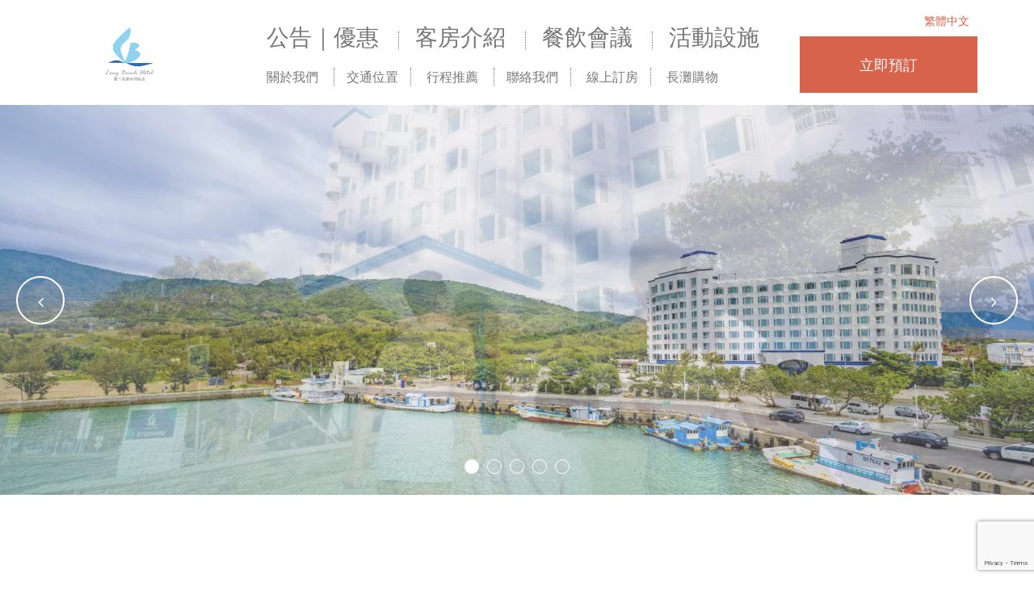

--- FILE ---
content_type: text/html; charset=UTF-8
request_url: https://kentinglongbeach.com/about-us/%E6%B4%BB%E5%8B%95%E8%8A%B1%E7%B5%AE/2024-07-10%E9%95%B7%E7%81%98%E8%A3%9C%E7%B5%A6%E7%AB%99-%E6%81%86%E6%98%A5%E5%8F%A4%E5%9F%8E%E5%90%8C%E6%BF%9F%E6%9C%83%E5%85%A8%E5%9C%8B%E5%85%AC%E7%9B%8A%E9%A6%AC%E6%8B%89%E6%9D%BE/
body_size: 18904
content:
<!DOCTYPE html>

<!--[if lt IE 7 ]>
<html class="ie ie6 internal_page" lang="zh-hant"> <![endif]-->
<!--[if IE 7 ]>
<html class="ie ie7 internal_page" lang="zh-hant"> <![endif]-->
<!--[if IE 8 ]>
<html class="ie ie8 internal_page" lang="zh-hant"> <![endif]-->
<!--[if IE 9 ]>
<html class="ie ie9 internal_page" lang="zh-hant"> <![endif]-->
<!--[if (gte IE 9)|!(IE)]><!-->
<html lang="zh-hant" class="internal_page">
<!--<![endif]-->
<head>

    <script>
        var slide_speed = 3000;
        var slide_timeout = 2000;
        var language = 'zh-hant';
    </script>

    <script>

                function waitForJQuery(callback) {
            var intervalId = setInterval(function () {
                    if (typeof jQuery !== 'undefined' && typeof gformInitSpinner !== 'undefined') {
                        clearInterval(intervalId);

                        callback();
                    }
                },
                100);
        }
        
    </script>
    <meta charset="UTF-8">
    <meta name="viewport" content="width=device-width, initial-scale=1, maximum-scale=1">

    <style>
        @import url(https://fonts.googleapis.com/css?family=Open+Sans:400,300,300italic,400italic,700,700italic);body,html{font-size:16px;font-family:"Open Sans",sans-serif;line-height:150%;color:#666}#header_container{width:100%;height:130px;position:fixed;z-index:800;top:0;left:0}.internal_page #header_container{position:relative;left:auto;top:auto}@media (max-width:991px){#header_container{position:relative;left:auto;top:auto}}#header{width:100%;height:130px;position:fixed;z-index:800;top:0;left:0}#header.fixed{border-bottom:1px solid}.home #header{background:0 0}@media (max-width:991px){#header{height:140px;position:relative}#header>.container-fluid{padding:0;width:100%}#header>.container-fluid>.row{margin:0}#header .change_lang_col,#header .main_book_col,#header .open_menu_col{padding:0}}@media (max-width:991px){#mobile_logo_container{padding:0}#open_menu{color:#000;display:block;font-size:12px;text-transform:uppercase;line-height:40px;margin-top:5px;-webkit-transition:color .3s ease 0s;-moz-transition:color .3s ease 0s;-ms-transition:color .3s ease 0s;-o-transition:color .3s ease 0s;transition:color .3s ease 0s}#open_menu:before{width:40px;height:40px;line-height:40px;text-align:center;-webkit-transition:all .3s ease 0s;-moz-transition:all .3s ease 0s;-ms-transition:all .3s ease 0s;-o-transition:all .3s ease 0s;transition:all .3s ease 0s;display:inline-block;background:0 0;color:#333;border:1px solid #333;content:'\f0c9';font-family:FontAwesome,serif;margin:0 10px 0 15px}}@media (max-width:991px) and (max-width:991px){#open_menu:before{margin:0 10px 0 5px}}@media (max-width:991px){#open_menu:focus,#open_menu:hover{text-decoration:none;outline:0}#change_lang{color:#333;display:block;height:49px;line-height:48px;text-align:center;text-transform:none;padding-left:0}#change_lang select{font-size:13px;padding-right:20px;background-repeat:no-repeat;background-attachment:scroll;background-position:right center}#change_lang .fa,#change_lang .lang_box{display:inline-block;line-height:48px}}.logo{width:100%;height:130px;display:block;line-height:130px;text-align:center}.logo:focus,.logo:hover{outline:0}.logo img{max-width:90%;max-height:80%}@media (max-width:991px){.logo{margin:0 auto 0;padding:0;background:#fff;height:90px;line-height:90px}}.home #logo_original,.internal_page #logo_alt{display:none}@media (max-width:991px){.home #logo_original{display:block}}.home #header.fixed #logo_original{display:block}.home #logo_alt{display:block}.home #header.fixed #logo_alt{display:none}#lang_container{position:relative;z-index:300;height:30px;text-transform:uppercase;margin-top:45px;-webkit-transition:margin .3s ease 0s;-moz-transition:margin .3s ease 0s;-ms-transition:margin .3s ease 0s;-o-transition:margin .3s ease 0s;transition:margin .3s ease 0s}#header.fixed #lang_container{margin-top:5px}#lang_container .lang_sel_sel{display:inline-block}#lang_container ul>li>ul{display:inline-block}#lang_container li,#lang_container ul{display:inline-block}#lang_container ul{padding:0}#main_book{text-transform:lowercase;padding-top:0;padding-bottom:0;padding-left:20px;padding-right:20px;text-align:center;font-size:18px;-webkit-transition:all .3s ease 0s;-moz-transition:all .3s ease 0s;-ms-transition:all .3s ease 0s;-o-transition:all .3s ease 0s;transition:all .3s ease 0s;display:block;height:0;overflow:hidden;line-height:70px;margin-top:10px;clear:both;-webkit-transition:all .3s ease 0s;-moz-transition:all .3s ease 0s;-ms-transition:all .3s ease 0s;-o-transition:all .3s ease 0s;transition:all .3s ease 0s}#main_book:focus,#main_book:hover{text-decoration:none}@media (min-width:992px){#main_book.btn_visible{height:70px}}@media (max-width:991px){#main_book{height:50px;line-height:50px;margin-top:0;font-size:16px}}#menu_top{height:50px;margin-top:20px}#menu_top ul.menu{list-style:none outside none;text-align:center;margin:0;padding:0}#menu_top ul.menu>li{text-align:center;position:relative;text-transform:uppercase;margin:0;display:inline;height:30px;border-color:rgba(0,0,0,.3);border-width:0 1px 0 0;border-style:solid}#menu_top ul.menu>li>a{display:inline-block;line-height:30px;text-decoration:none;padding:0 10px;-webkit-transition:color .3s ease 0s;-moz-transition:color .3s ease 0s;-ms-transition:color .3s ease 0s;-o-transition:color .3s ease 0s;transition:color .3s ease 0s}#menu_top ul.menu>li.current-menu-item>a,#menu_top ul.menu>li:focus>a,#menu_top ul.menu>li:hover>a{outline:0}#menu_top ul.menu>li:last-child{border:0}#menu_top ul.menu>li .sub-menu{display:none;position:absolute;top:20px;z-index:400;left:0;text-shadow:none;padding:5px 0;background-color:#333;min-width:100%;margin:0}#menu_top ul.menu>li .sub-menu>li{display:block;list-style:none outside none;text-align:left;padding:0 20px;margin:0}#menu_top ul.menu>li .sub-menu>li>a{white-space:nowrap;border-width:0 0 1px 0;border-style:solid;border-color:rgba(0,0,0,.3);padding:5px 0;display:block;font-size:12px;text-decoration:none}#menu_top ul.menu>li .sub-menu>li>a:focus,#menu_top ul.menu>li .sub-menu>li>a:hover{outline:0}#menu_top ul.menu>li .sub-menu>li:last-child>a{border:none}#menu_top ul.menu>li .sub-menu>li.current-menu-item>a{text-decoration:none}#menu_top ul.menu>li:hover>.sub-menu{display:block}#menu_top ul.menu>li:hover>.sub-menu>li:hover>.sub-menu{display:block}#menu_top ul.menu{text-align:left}#menu_top ul.menu>li{text-transform:capitalize;border-style:dotted;border-color:#777}.index #menu_top ul.menu>li{border-color:#fff}.index #header.fixed #menu_top ul.menu>li{border-color:#777}#menu_top ul.menu>li>a{font-size:28px;font-weight:300;line-height:50px;padding:0 20px}.index #menu_top ul.menu>li>a{color:#fff}.index #header.fixed #menu_top ul.menu>li>a{color:#777}#menu_top ul.menu>li:last-child>a{padding-right:0}#menu_top ul.menu>li:first-child>a{padding-left:0}#menu_top ul.menu>li>.sub-menu{top:30px;background:#888;width:200px}#menu_top ul.menu>li>.sub-menu li a{font-size:14px;font-weight:300;border-color:#fff;border-style:dotted;text-transform:lowercase;-webkit-transition:color .3s ease 0s;-moz-transition:color .3s ease 0s;-ms-transition:color .3s ease 0s;-o-transition:color .3s ease 0s;transition:color .3s ease 0s}#menu_top ul.menu>li>.sub-menu li.current-menu-item>a,#menu_top ul.menu>li>.sub-menu li:focus>a,#menu_top ul.menu>li>.sub-menu li:hover>a{color:#333}#menu_top ul.menu>li>.sub-menu li>.sub-sub-menu{left:200px;position:absolute;top:0;background:#7b7b7b}#menu_bottom ul.menu{list-style:none outside none;text-align:center;margin:0;padding:0}#menu_bottom ul.menu>li{text-align:center;position:relative;text-transform:uppercase;margin:0;display:inline;height:30px;border-color:rgba(0,0,0,.3);border-width:0 1px 0 0;border-style:solid}#menu_bottom ul.menu>li>a{display:inline-block;line-height:30px;text-decoration:none;padding:0 10px;-webkit-transition:color .3s ease 0s;-moz-transition:color .3s ease 0s;-ms-transition:color .3s ease 0s;-o-transition:color .3s ease 0s;transition:color .3s ease 0s}#menu_bottom ul.menu>li.current-menu-item>a,#menu_bottom ul.menu>li:focus>a,#menu_bottom ul.menu>li:hover>a{outline:0}#menu_bottom ul.menu>li:last-child{border:0}#menu_bottom ul.menu>li .sub-menu{display:none;position:absolute;top:20px;z-index:400;left:0;text-shadow:none;padding:5px 0;background-color:#333;min-width:100%;margin:0}#menu_bottom ul.menu>li .sub-menu>li{display:block;list-style:none outside none;text-align:left;padding:0 20px;margin:0}#menu_bottom ul.menu>li .sub-menu>li>a{white-space:nowrap;border-width:0 0 1px 0;border-style:solid;border-color:rgba(0,0,0,.3);padding:5px 0;display:block;font-size:12px;text-decoration:none}#menu_bottom ul.menu>li .sub-menu>li>a:focus,#menu_bottom ul.menu>li .sub-menu>li>a:hover{outline:0}#menu_bottom ul.menu>li .sub-menu>li:last-child>a{border:none}#menu_bottom ul.menu>li .sub-menu>li.current-menu-item>a{text-decoration:none}#menu_bottom ul.menu>li:hover>.sub-menu{display:block}#menu_bottom ul.menu>li:hover>.sub-menu>li:hover>.sub-menu{display:block}#menu_bottom ul.menu{text-align:left}#menu_bottom ul.menu>li{text-transform:capitalize;border-style:dotted;border-color:#777}.index #menu_bottom ul.menu>li{border-color:#fff}.index #header.fixed #menu_bottom ul.menu>li{border-color:#777}#menu_bottom ul.menu>li>a{font-size:16px;font-weight:300;line-height:50px;padding:0 15px;-webkit-transition:color .3s ease 0s;-moz-transition:color .3s ease 0s;-ms-transition:color .3s ease 0s;-o-transition:color .3s ease 0s;transition:color .3s ease 0s}.index #menu_bottom ul.menu>li>a{color:#fff}.index #header.fixed #menu_bottom ul.menu>li>a{color:#777}#menu_bottom ul.menu>li:last-child>a{padding-right:0}#menu_bottom ul.menu>li:first-child>a{padding-left:0}#menu_bottom ul.menu>li>.sub-menu{top:35px;background:#888;width:200px}#menu_bottom ul.menu>li>.sub-menu li a{font-size:14px;font-weight:300;border-color:#fff;border-style:dotted;text-transform:lowercase;-webkit-transition:color .3s ease 0s;-moz-transition:color .3s ease 0s;-ms-transition:color .3s ease 0s;-o-transition:color .3s ease 0s;transition:color .3s ease 0s}#menu_bottom ul.menu>li>.sub-menu li.current-menu-item>a,#menu_bottom ul.menu>li>.sub-menu li:focus>a,#menu_bottom ul.menu>li>.sub-menu li:hover>a{color:#333}#menu_bottom ul.menu>li>.sub-menu li>.sub-sub-menu{left:200px;position:absolute;top:0;background:#7b7b7b}html{font-family:sans-serif;-ms-text-size-adjust:100%;-webkit-text-size-adjust:100%}body{margin:0}a{background:0 0}strong{font-weight:700}img{border:0}input,select{color:inherit;font:inherit;margin:0}select{text-transform:none}html input[type=button]{-webkit-appearance:button}input::-moz-focus-inner{border:0;padding:0}input{line-height:normal}*{-webkit-box-sizing:border-box;-moz-box-sizing:border-box;box-sizing:border-box}:after,:before{-webkit-box-sizing:border-box;-moz-box-sizing:border-box;box-sizing:border-box}html{font-size:10px}body{font-family:"Helvetica Neue",Helvetica,Arial,sans-serif;font-size:14px;line-height:1.42857143;color:#333;background-color:#fff}input,select{font-family:inherit;font-size:inherit;line-height:inherit}a{color:#428bca;text-decoration:none}img{vertical-align:middle}.container{margin-right:auto;margin-left:auto;padding-left:10px;padding-right:10px}@media (min-width:768px){.container{width:740px}}@media (min-width:992px){.container{width:960px}}@media (min-width:1200px){.container{width:1160px}}.container-fluid{margin-right:auto;margin-left:auto;padding-left:10px;padding-right:10px}.row{margin-left:-10px;margin-right:-10px}.col-lg-11,.col-md-12,.col-md-4,.col-sm-8,.col-xs-16,.col-xs-4,.col-xs-5,.col-xs-7{position:relative;min-height:1px;padding-left:10px;padding-right:10px}.col-xs-16,.col-xs-4,.col-xs-5,.col-xs-7{float:left}.col-xs-16{width:100%}.col-xs-7{width:43.75%}.col-xs-5{width:31.25%}.col-xs-4{width:25%}@media (min-width:768px){.col-sm-8{float:left}.col-sm-8{width:50%}}@media (min-width:992px){.col-md-12,.col-md-4{float:left}.col-md-12{width:75%}.col-md-4{width:25%}.col-md-offset-12{margin-left:75%}}@media (min-width:1200px){.col-lg-11{float:left}.col-lg-11{width:68.75%}}.clearfix:after,.clearfix:before,.container-fluid:after,.container-fluid:before,.container:after,.container:before,.row:after,.row:before{content:" ";display:table}.clearfix:after,.container-fluid:after,.container:after,.row:after{clear:both}@media (max-width:767px){.hidden-xs{display:none!important}}@media (min-width:768px) and (max-width:991px){.hidden-sm{display:none!important}}@media (min-width:992px) and (max-width:1199px){.hidden-md{display:none!important}}@media (min-width:1200px){.hidden-lg{display:none!important}}
/*# sourceMappingURL=critical.min.css.map */#header_container{background:#000;background:-moz-linear-gradient(top,rgba(0,0,0,.8) 0,rgba(0,0,0,0) 100%);background:-webkit-linear-gradient(top,rgba(0,0,0,.8) 0,rgba(0,0,0,0) 100%);background:linear-gradient(to bottom,rgba(0,0,0,.8) 0,rgba(0,0,0,0) 100%)}.internal_page #header_container{background:#fff}@media (max-width:991px){#header_container{background:#fff}}#header{background:#fff}#header.fixed{border-color:#efece4}.home #header{background:0 0}.home #header.fixed{background:#fff}@media (max-width:991px){#open_menu:focus:before,#open_menu:hover:before{color:#fff;border-color:#d6634a;background:#d6634a}#change_lang select{background-color:#fff}}#lang ul li a{color:#666}#lang .lang_sel_sel{color:#d6634a}#main_book{background-color:#d6634a;color:#fff}#main_book:focus,#main_book:hover{background-color:#2e8b57;color:#fff}#menu_top ul.menu>li{color:#777}#menu_top ul.menu>li>a{color:#777}#menu_top ul.menu>li.current-menu-item>a,#menu_top ul.menu>li:focus>a,#menu_top ul.menu>li:hover>a{color:#d6634a}#menu_top ul.menu>li .sub-menu>li>a{color:#fff}#menu_top ul.menu>li .sub-menu>li>a:focus,#menu_top ul.menu>li .sub-menu>li>a:hover{color:#d6634a}#menu_top ul.menu>li .sub-menu>li.current-menu-item>a{color:#d6634a}.index #menu_top ul.menu>li>a:hover{color:#d6634a}.index #header.fixed #menu_top ul.menu>li>a:hover{color:#d6634a}.index #header.fixed #menu_top ul.menu>li.current-menu-item>a,.index #menu_top ul.menu>li.current-menu-item>a{color:#d6634a}#menu_bottom ul.menu>li{color:#777}#menu_bottom ul.menu>li>a{color:#777}#menu_bottom ul.menu>li.current-menu-item>a,#menu_bottom ul.menu>li:focus>a,#menu_bottom ul.menu>li:hover>a{color:#d6634a}#menu_bottom ul.menu>li .sub-menu>li>a{color:#fff}#menu_bottom ul.menu>li .sub-menu>li>a:focus,#menu_bottom ul.menu>li .sub-menu>li>a:hover{color:#d6634a}#menu_bottom ul.menu>li .sub-menu>li.current-menu-item>a{color:#d6634a}.index #menu_bottom ul.menu>li>a:hover{color:#d6634a}.index #header.fixed #menu_bottom ul.menu>li>a:hover{color:#d6634a}.index #header.fixed #menu_bottom ul.menu>li.current-menu-item>a,.index #menu_bottom ul.menu>li.current-menu-item>a{color:#d6634a}
/*# sourceMappingURL=critical_style.css.map */    </style>

    <script>
        // Picture element HTML5 shiv
        document.createElement("picture");
        var FBRESA = "https://redirect.fastbooking.com/DIRECTORY/";
        var fb_open_in_new_tab = false ;
    </script>

        

<script type="text/javascript">
/* GA TRACKER */

/* Fb nb delay */

			var FB_nb_day_delay = 0;
</script>
<meta name="google-site-verification" content="N55zLgnTt5zmPUomNxkDpLjBqoQgRkq4qGIRJLlw3Ds"/>



		<style>html { margin-top: 0px !important; } * html body { margin-top: 0px !important; }</style>
		<!--[if lt IE 9]>
			<script src="//html5shim.googlecode.com/svn/trunk/html5.js"></script>
		<![endif]-->
<script no-loader>/* Added by mu-plugin gmaps_keys_api_client.php */var fb__website_gmap_api_key = "AIzaSyDt4_GfYVm-R-GEYVL-WsaAhnvUnY1o2ZA";</script><!-- D-EdgeFBTrackingSupportsGA4 -->            <script no-loader>
                fb_tracking_var = {
                    usetracking: '1',
                };
                                fb_tracking_var.urls = [''];
                                fb_tracking_var.usegtm = '1';

                fb_tracking_var.tracker = {id_hotel: 'UA-213544725-1', id_fastbooking_all: 'UA-4717938-7', "fb-ga4-dedge-id": "G-JBLSY64ZLJ"};dataLayer = [{id_hotel: 'UA-213544725-1', id_fastbooking_all: 'UA-4717938-7', "fb-ga4-dedge-id": "G-JBLSY64ZLJ"}];                fb_tracking_var.gtmfb = 'GTM-KKD942Q';
                                fb_tracking_var.gtmhotel = 'GTM-KVNF73H';
                (function(w,d,s,l,i){w[l]=w[l]||[];w[l].push({'gtm.start': new Date().getTime(),event:'gtm.js'});var f=d.getElementsByTagName(s)[0], j=d.createElement(s),dl=l!='dataLayer'?'&l='+l:'';j.async=true;j.src='https://www.googletagmanager.com/gtm.js?id='+i+dl;f.parentNode.insertBefore(j,f);})(window,document,'script','dataLayer','GTM-KKD942Q');
						(function(w,d,s,l,i){w[l]=w[l]||[];w[l].push({'gtm.start': new Date().getTime(),event:'gtm.js'});var f=d.getElementsByTagName(s)[0], j=d.createElement(s),dl=l!='dataLayer'?'&l='+l:'';j.async=true;j.src='https://www.googletagmanager.com/gtm.js?id='+i+dl;f.parentNode.insertBefore(j,f);})(window,document,'script','dataLayer','GTM-KVNF73H');                fb_tracking_var.events = [];
            </script>
                            <!-- D-EDGE Global GTM -->
                <script>
                    var dataLayer = window.dataLayer || [];
                    dataLayer.push({"event":"deglobal_pageview","deglobal_theme":"pro-theme-deer-v2","deglobal_type":"legacy_template","deglobal_language":"zh-hant","deglobal_page_type":"page","deglobal_be_type":"not_detected","deglobal_be_hotel_id":"not_detected","deglobal_be_group_id":"not_detected","deglobal_be_is_group":"not_detected","deglobal_be_is_fusion":"not_detected","deglobal_cmp_type":"none"});
                    (function(w,d,s,l,i){w[l]=w[l]||[];w[l].push({'gtm.start':
                            new Date().getTime(),event:'gtm.js'});var f=d.getElementsByTagName(s)[0],
                        j=d.createElement(s),dl=l!='dataLayer'?'&l='+l:'';j.async=true;j.src=
                        'https://www.googletagmanager.com/gtm.js?id='+i+dl;f.parentNode.insertBefore(j,f);
                    })(window,document,'script','dataLayer','GTM-K3MPX9B4');
                </script>
                <script type="application/json" id="de_global_tracking_datalayer">{"event":"deglobal_pageview","deglobal_theme":"pro-theme-deer-v2","deglobal_type":"legacy_template","deglobal_language":"zh-hant","deglobal_page_type":"page","deglobal_be_type":"not_detected","deglobal_be_hotel_id":"not_detected","deglobal_be_group_id":"not_detected","deglobal_be_is_group":"not_detected","deglobal_be_is_fusion":"not_detected","deglobal_cmp_type":"none"}</script>
                <!-- End D-EDGE Global GTM -->
                <meta name='robots' content='index, follow, max-image-preview:large, max-snippet:-1, max-video-preview:-1' />
<link rel="alternate" hreflang="zh-hant" href="https://kentinglongbeach.com/about-us/%e6%b4%bb%e5%8b%95%e8%8a%b1%e7%b5%ae/2024-07-10%e9%95%b7%e7%81%98%e8%a3%9c%e7%b5%a6%e7%ab%99-%e6%81%86%e6%98%a5%e5%8f%a4%e5%9f%8e%e5%90%8c%e6%bf%9f%e6%9c%83%e5%85%a8%e5%9c%8b%e5%85%ac%e7%9b%8a%e9%a6%ac%e6%8b%89%e6%9d%be/" />
<link rel="alternate" hreflang="x-default" href="https://kentinglongbeach.com/about-us/%e6%b4%bb%e5%8b%95%e8%8a%b1%e7%b5%ae/2024-07-10%e9%95%b7%e7%81%98%e8%a3%9c%e7%b5%a6%e7%ab%99-%e6%81%86%e6%98%a5%e5%8f%a4%e5%9f%8e%e5%90%8c%e6%bf%9f%e6%9c%83%e5%85%a8%e5%9c%8b%e5%85%ac%e7%9b%8a%e9%a6%ac%e6%8b%89%e6%9d%be/" />
<script type="text/javascript">var enable_avp_websdk = 0; var explain_price_text = "* Prices are per person / per night";</script><script type="text/javascript">var recaptchaSiteKey = "6LeV9pEjAAAAAOHbMEEmwaGNvGCRYHfx3DFXHnCa";</script><script src='https://www.google.com/recaptcha/api.js?render=6LeV9pEjAAAAAOHbMEEmwaGNvGCRYHfx3DFXHnCa'></script><script>
        grecaptcha.ready(function() {
            grecaptcha.execute(window.recaptchaSiteKey, { action: 'submit'}).then( function(token){
              var recaptchaResponse = document.getElementById('recaptchaResponse');
              recaptchaResponse.value = token;
            });
        });
        </script>
	<!-- This site is optimized with the Yoast SEO plugin v22.3 - https://yoast.com/wordpress/plugins/seo/ -->
	<title>20240710長灘補給站-恆春古城同濟會全國公益馬拉松 - Long Beach Hotel 墾丁長灘休閒飯店 -</title>
	<link rel="canonical" href="https://kentinglongbeach.com/about-us/%e6%b4%bb%e5%8b%95%e8%8a%b1%e7%b5%ae/2024-07-10%e9%95%b7%e7%81%98%e8%a3%9c%e7%b5%a6%e7%ab%99-%e6%81%86%e6%98%a5%e5%8f%a4%e5%9f%8e%e5%90%8c%e6%bf%9f%e6%9c%83%e5%85%a8%e5%9c%8b%e5%85%ac%e7%9b%8a%e9%a6%ac%e6%8b%89%e6%9d%be/" />
	<meta property="og:locale" content="zh_TW" />
	<meta property="og:type" content="article" />
	<meta property="og:title" content="20240710長灘補給站-恆春古城同濟會全國公益馬拉松 - Long Beach Hotel 墾丁長灘休閒飯店 -" />
	<meta property="og:description" content="恆春古城同濟會全國公益馬拉松 今在恆春航空站廣場盛大開跑囉！ 選手沿著海岸線迎風奔馳~ 來到 #墾丁長灘休閒飯 [&hellip;]" />
	<meta property="og:url" content="https://kentinglongbeach.com/about-us/%e6%b4%bb%e5%8b%95%e8%8a%b1%e7%b5%ae/2024-07-10%e9%95%b7%e7%81%98%e8%a3%9c%e7%b5%a6%e7%ab%99-%e6%81%86%e6%98%a5%e5%8f%a4%e5%9f%8e%e5%90%8c%e6%bf%9f%e6%9c%83%e5%85%a8%e5%9c%8b%e5%85%ac%e7%9b%8a%e9%a6%ac%e6%8b%89%e6%9d%be/" />
	<meta property="og:site_name" content="Long Beach Hotel 墾丁長灘休閒飯店" />
	<meta property="article:modified_time" content="2024-07-10T07:43:25+00:00" />
	<meta property="og:image" content="http://kentinglongbeach.com/wp-content/uploads/sites/207/2024/07/436800260_831550478995908_5956830123622805369_n.jpg" />
	<meta property="og:image:width" content="1600" />
	<meta property="og:image:height" content="1200" />
	<meta property="og:image:type" content="image/jpeg" />
	<meta name="twitter:card" content="summary_large_image" />
	<meta name="twitter:label1" content="預估閱讀時間" />
	<meta name="twitter:data1" content="1 分鐘" />
	<script type="application/ld+json" class="yoast-schema-graph">{"@context":"https://schema.org","@graph":[{"@type":"WebPage","@id":"https://kentinglongbeach.com/about-us/%e6%b4%bb%e5%8b%95%e8%8a%b1%e7%b5%ae/2024-07-10%e9%95%b7%e7%81%98%e8%a3%9c%e7%b5%a6%e7%ab%99-%e6%81%86%e6%98%a5%e5%8f%a4%e5%9f%8e%e5%90%8c%e6%bf%9f%e6%9c%83%e5%85%a8%e5%9c%8b%e5%85%ac%e7%9b%8a%e9%a6%ac%e6%8b%89%e6%9d%be/","url":"https://kentinglongbeach.com/about-us/%e6%b4%bb%e5%8b%95%e8%8a%b1%e7%b5%ae/2024-07-10%e9%95%b7%e7%81%98%e8%a3%9c%e7%b5%a6%e7%ab%99-%e6%81%86%e6%98%a5%e5%8f%a4%e5%9f%8e%e5%90%8c%e6%bf%9f%e6%9c%83%e5%85%a8%e5%9c%8b%e5%85%ac%e7%9b%8a%e9%a6%ac%e6%8b%89%e6%9d%be/","name":"20240710長灘補給站-恆春古城同濟會全國公益馬拉松 - Long Beach Hotel 墾丁長灘休閒飯店 -","isPartOf":{"@id":"https://kentinglongbeach.com/#website"},"primaryImageOfPage":{"@id":"https://kentinglongbeach.com/about-us/%e6%b4%bb%e5%8b%95%e8%8a%b1%e7%b5%ae/2024-07-10%e9%95%b7%e7%81%98%e8%a3%9c%e7%b5%a6%e7%ab%99-%e6%81%86%e6%98%a5%e5%8f%a4%e5%9f%8e%e5%90%8c%e6%bf%9f%e6%9c%83%e5%85%a8%e5%9c%8b%e5%85%ac%e7%9b%8a%e9%a6%ac%e6%8b%89%e6%9d%be/#primaryimage"},"image":{"@id":"https://kentinglongbeach.com/about-us/%e6%b4%bb%e5%8b%95%e8%8a%b1%e7%b5%ae/2024-07-10%e9%95%b7%e7%81%98%e8%a3%9c%e7%b5%a6%e7%ab%99-%e6%81%86%e6%98%a5%e5%8f%a4%e5%9f%8e%e5%90%8c%e6%bf%9f%e6%9c%83%e5%85%a8%e5%9c%8b%e5%85%ac%e7%9b%8a%e9%a6%ac%e6%8b%89%e6%9d%be/#primaryimage"},"thumbnailUrl":"https://kentinglongbeach.com/wp-content/uploads/sites/207/2024/07/436800260_831550478995908_5956830123622805369_n.jpg","datePublished":"2024-07-10T07:42:57+00:00","dateModified":"2024-07-10T07:43:25+00:00","breadcrumb":{"@id":"https://kentinglongbeach.com/about-us/%e6%b4%bb%e5%8b%95%e8%8a%b1%e7%b5%ae/2024-07-10%e9%95%b7%e7%81%98%e8%a3%9c%e7%b5%a6%e7%ab%99-%e6%81%86%e6%98%a5%e5%8f%a4%e5%9f%8e%e5%90%8c%e6%bf%9f%e6%9c%83%e5%85%a8%e5%9c%8b%e5%85%ac%e7%9b%8a%e9%a6%ac%e6%8b%89%e6%9d%be/#breadcrumb"},"inLanguage":"zh-TW","potentialAction":[{"@type":"ReadAction","target":["https://kentinglongbeach.com/about-us/%e6%b4%bb%e5%8b%95%e8%8a%b1%e7%b5%ae/2024-07-10%e9%95%b7%e7%81%98%e8%a3%9c%e7%b5%a6%e7%ab%99-%e6%81%86%e6%98%a5%e5%8f%a4%e5%9f%8e%e5%90%8c%e6%bf%9f%e6%9c%83%e5%85%a8%e5%9c%8b%e5%85%ac%e7%9b%8a%e9%a6%ac%e6%8b%89%e6%9d%be/"]}]},{"@type":"ImageObject","inLanguage":"zh-TW","@id":"https://kentinglongbeach.com/about-us/%e6%b4%bb%e5%8b%95%e8%8a%b1%e7%b5%ae/2024-07-10%e9%95%b7%e7%81%98%e8%a3%9c%e7%b5%a6%e7%ab%99-%e6%81%86%e6%98%a5%e5%8f%a4%e5%9f%8e%e5%90%8c%e6%bf%9f%e6%9c%83%e5%85%a8%e5%9c%8b%e5%85%ac%e7%9b%8a%e9%a6%ac%e6%8b%89%e6%9d%be/#primaryimage","url":"https://kentinglongbeach.com/wp-content/uploads/sites/207/2024/07/436800260_831550478995908_5956830123622805369_n.jpg","contentUrl":"https://kentinglongbeach.com/wp-content/uploads/sites/207/2024/07/436800260_831550478995908_5956830123622805369_n.jpg","width":1600,"height":1200},{"@type":"BreadcrumbList","@id":"https://kentinglongbeach.com/about-us/%e6%b4%bb%e5%8b%95%e8%8a%b1%e7%b5%ae/2024-07-10%e9%95%b7%e7%81%98%e8%a3%9c%e7%b5%a6%e7%ab%99-%e6%81%86%e6%98%a5%e5%8f%a4%e5%9f%8e%e5%90%8c%e6%bf%9f%e6%9c%83%e5%85%a8%e5%9c%8b%e5%85%ac%e7%9b%8a%e9%a6%ac%e6%8b%89%e6%9d%be/#breadcrumb","itemListElement":[{"@type":"ListItem","position":1,"name":"Home","item":"https://kentinglongbeach.com/"},{"@type":"ListItem","position":2,"name":"關於我們","item":"https://kentinglongbeach.com/"},{"@type":"ListItem","position":3,"name":"活動花絮","item":"https://kentinglongbeach.com/about-us/%e6%b4%bb%e5%8b%95%e8%8a%b1%e7%b5%ae/"},{"@type":"ListItem","position":4,"name":"20240710長灘補給站-恆春古城同濟會全國公益馬拉松"}]},{"@type":"WebSite","@id":"https://kentinglongbeach.com/#website","url":"https://kentinglongbeach.com/","name":"Long Beach Hotel 墾丁長灘休閒飯店","description":"Just another D-EDGE CMS Asia Pacific site","potentialAction":[{"@type":"SearchAction","target":{"@type":"EntryPoint","urlTemplate":"https://kentinglongbeach.com/?s={search_term_string}"},"query-input":"required name=search_term_string"}],"inLanguage":"zh-TW"}]}</script>
	<!-- / Yoast SEO plugin. -->


<link rel='dns-prefetch' href='//cdnjs.cloudflare.com' />
<link rel='dns-prefetch' href='//maxcdn.bootstrapcdn.com' />
<style id='classic-theme-styles-inline-css' type='text/css'>
/*! This file is auto-generated */
.wp-block-button__link{color:#fff;background-color:#32373c;border-radius:9999px;box-shadow:none;text-decoration:none;padding:calc(.667em + 2px) calc(1.333em + 2px);font-size:1.125em}.wp-block-file__button{background:#32373c;color:#fff;text-decoration:none}
</style>
<style id='global-styles-inline-css' type='text/css'>
body{--wp--preset--color--black: #000000;--wp--preset--color--cyan-bluish-gray: #abb8c3;--wp--preset--color--white: #ffffff;--wp--preset--color--pale-pink: #f78da7;--wp--preset--color--vivid-red: #cf2e2e;--wp--preset--color--luminous-vivid-orange: #ff6900;--wp--preset--color--luminous-vivid-amber: #fcb900;--wp--preset--color--light-green-cyan: #7bdcb5;--wp--preset--color--vivid-green-cyan: #00d084;--wp--preset--color--pale-cyan-blue: #8ed1fc;--wp--preset--color--vivid-cyan-blue: #0693e3;--wp--preset--color--vivid-purple: #9b51e0;--wp--preset--gradient--vivid-cyan-blue-to-vivid-purple: linear-gradient(135deg,rgba(6,147,227,1) 0%,rgb(155,81,224) 100%);--wp--preset--gradient--light-green-cyan-to-vivid-green-cyan: linear-gradient(135deg,rgb(122,220,180) 0%,rgb(0,208,130) 100%);--wp--preset--gradient--luminous-vivid-amber-to-luminous-vivid-orange: linear-gradient(135deg,rgba(252,185,0,1) 0%,rgba(255,105,0,1) 100%);--wp--preset--gradient--luminous-vivid-orange-to-vivid-red: linear-gradient(135deg,rgba(255,105,0,1) 0%,rgb(207,46,46) 100%);--wp--preset--gradient--very-light-gray-to-cyan-bluish-gray: linear-gradient(135deg,rgb(238,238,238) 0%,rgb(169,184,195) 100%);--wp--preset--gradient--cool-to-warm-spectrum: linear-gradient(135deg,rgb(74,234,220) 0%,rgb(151,120,209) 20%,rgb(207,42,186) 40%,rgb(238,44,130) 60%,rgb(251,105,98) 80%,rgb(254,248,76) 100%);--wp--preset--gradient--blush-light-purple: linear-gradient(135deg,rgb(255,206,236) 0%,rgb(152,150,240) 100%);--wp--preset--gradient--blush-bordeaux: linear-gradient(135deg,rgb(254,205,165) 0%,rgb(254,45,45) 50%,rgb(107,0,62) 100%);--wp--preset--gradient--luminous-dusk: linear-gradient(135deg,rgb(255,203,112) 0%,rgb(199,81,192) 50%,rgb(65,88,208) 100%);--wp--preset--gradient--pale-ocean: linear-gradient(135deg,rgb(255,245,203) 0%,rgb(182,227,212) 50%,rgb(51,167,181) 100%);--wp--preset--gradient--electric-grass: linear-gradient(135deg,rgb(202,248,128) 0%,rgb(113,206,126) 100%);--wp--preset--gradient--midnight: linear-gradient(135deg,rgb(2,3,129) 0%,rgb(40,116,252) 100%);--wp--preset--font-size--small: 13px;--wp--preset--font-size--medium: 20px;--wp--preset--font-size--large: 36px;--wp--preset--font-size--x-large: 42px;--wp--preset--spacing--20: 0.44rem;--wp--preset--spacing--30: 0.67rem;--wp--preset--spacing--40: 1rem;--wp--preset--spacing--50: 1.5rem;--wp--preset--spacing--60: 2.25rem;--wp--preset--spacing--70: 3.38rem;--wp--preset--spacing--80: 5.06rem;--wp--preset--shadow--natural: 6px 6px 9px rgba(0, 0, 0, 0.2);--wp--preset--shadow--deep: 12px 12px 50px rgba(0, 0, 0, 0.4);--wp--preset--shadow--sharp: 6px 6px 0px rgba(0, 0, 0, 0.2);--wp--preset--shadow--outlined: 6px 6px 0px -3px rgba(255, 255, 255, 1), 6px 6px rgba(0, 0, 0, 1);--wp--preset--shadow--crisp: 6px 6px 0px rgba(0, 0, 0, 1);}:where(.is-layout-flex){gap: 0.5em;}:where(.is-layout-grid){gap: 0.5em;}body .is-layout-flow > .alignleft{float: left;margin-inline-start: 0;margin-inline-end: 2em;}body .is-layout-flow > .alignright{float: right;margin-inline-start: 2em;margin-inline-end: 0;}body .is-layout-flow > .aligncenter{margin-left: auto !important;margin-right: auto !important;}body .is-layout-constrained > .alignleft{float: left;margin-inline-start: 0;margin-inline-end: 2em;}body .is-layout-constrained > .alignright{float: right;margin-inline-start: 2em;margin-inline-end: 0;}body .is-layout-constrained > .aligncenter{margin-left: auto !important;margin-right: auto !important;}body .is-layout-constrained > :where(:not(.alignleft):not(.alignright):not(.alignfull)){max-width: var(--wp--style--global--content-size);margin-left: auto !important;margin-right: auto !important;}body .is-layout-constrained > .alignwide{max-width: var(--wp--style--global--wide-size);}body .is-layout-flex{display: flex;}body .is-layout-flex{flex-wrap: wrap;align-items: center;}body .is-layout-flex > *{margin: 0;}body .is-layout-grid{display: grid;}body .is-layout-grid > *{margin: 0;}:where(.wp-block-columns.is-layout-flex){gap: 2em;}:where(.wp-block-columns.is-layout-grid){gap: 2em;}:where(.wp-block-post-template.is-layout-flex){gap: 1.25em;}:where(.wp-block-post-template.is-layout-grid){gap: 1.25em;}.has-black-color{color: var(--wp--preset--color--black) !important;}.has-cyan-bluish-gray-color{color: var(--wp--preset--color--cyan-bluish-gray) !important;}.has-white-color{color: var(--wp--preset--color--white) !important;}.has-pale-pink-color{color: var(--wp--preset--color--pale-pink) !important;}.has-vivid-red-color{color: var(--wp--preset--color--vivid-red) !important;}.has-luminous-vivid-orange-color{color: var(--wp--preset--color--luminous-vivid-orange) !important;}.has-luminous-vivid-amber-color{color: var(--wp--preset--color--luminous-vivid-amber) !important;}.has-light-green-cyan-color{color: var(--wp--preset--color--light-green-cyan) !important;}.has-vivid-green-cyan-color{color: var(--wp--preset--color--vivid-green-cyan) !important;}.has-pale-cyan-blue-color{color: var(--wp--preset--color--pale-cyan-blue) !important;}.has-vivid-cyan-blue-color{color: var(--wp--preset--color--vivid-cyan-blue) !important;}.has-vivid-purple-color{color: var(--wp--preset--color--vivid-purple) !important;}.has-black-background-color{background-color: var(--wp--preset--color--black) !important;}.has-cyan-bluish-gray-background-color{background-color: var(--wp--preset--color--cyan-bluish-gray) !important;}.has-white-background-color{background-color: var(--wp--preset--color--white) !important;}.has-pale-pink-background-color{background-color: var(--wp--preset--color--pale-pink) !important;}.has-vivid-red-background-color{background-color: var(--wp--preset--color--vivid-red) !important;}.has-luminous-vivid-orange-background-color{background-color: var(--wp--preset--color--luminous-vivid-orange) !important;}.has-luminous-vivid-amber-background-color{background-color: var(--wp--preset--color--luminous-vivid-amber) !important;}.has-light-green-cyan-background-color{background-color: var(--wp--preset--color--light-green-cyan) !important;}.has-vivid-green-cyan-background-color{background-color: var(--wp--preset--color--vivid-green-cyan) !important;}.has-pale-cyan-blue-background-color{background-color: var(--wp--preset--color--pale-cyan-blue) !important;}.has-vivid-cyan-blue-background-color{background-color: var(--wp--preset--color--vivid-cyan-blue) !important;}.has-vivid-purple-background-color{background-color: var(--wp--preset--color--vivid-purple) !important;}.has-black-border-color{border-color: var(--wp--preset--color--black) !important;}.has-cyan-bluish-gray-border-color{border-color: var(--wp--preset--color--cyan-bluish-gray) !important;}.has-white-border-color{border-color: var(--wp--preset--color--white) !important;}.has-pale-pink-border-color{border-color: var(--wp--preset--color--pale-pink) !important;}.has-vivid-red-border-color{border-color: var(--wp--preset--color--vivid-red) !important;}.has-luminous-vivid-orange-border-color{border-color: var(--wp--preset--color--luminous-vivid-orange) !important;}.has-luminous-vivid-amber-border-color{border-color: var(--wp--preset--color--luminous-vivid-amber) !important;}.has-light-green-cyan-border-color{border-color: var(--wp--preset--color--light-green-cyan) !important;}.has-vivid-green-cyan-border-color{border-color: var(--wp--preset--color--vivid-green-cyan) !important;}.has-pale-cyan-blue-border-color{border-color: var(--wp--preset--color--pale-cyan-blue) !important;}.has-vivid-cyan-blue-border-color{border-color: var(--wp--preset--color--vivid-cyan-blue) !important;}.has-vivid-purple-border-color{border-color: var(--wp--preset--color--vivid-purple) !important;}.has-vivid-cyan-blue-to-vivid-purple-gradient-background{background: var(--wp--preset--gradient--vivid-cyan-blue-to-vivid-purple) !important;}.has-light-green-cyan-to-vivid-green-cyan-gradient-background{background: var(--wp--preset--gradient--light-green-cyan-to-vivid-green-cyan) !important;}.has-luminous-vivid-amber-to-luminous-vivid-orange-gradient-background{background: var(--wp--preset--gradient--luminous-vivid-amber-to-luminous-vivid-orange) !important;}.has-luminous-vivid-orange-to-vivid-red-gradient-background{background: var(--wp--preset--gradient--luminous-vivid-orange-to-vivid-red) !important;}.has-very-light-gray-to-cyan-bluish-gray-gradient-background{background: var(--wp--preset--gradient--very-light-gray-to-cyan-bluish-gray) !important;}.has-cool-to-warm-spectrum-gradient-background{background: var(--wp--preset--gradient--cool-to-warm-spectrum) !important;}.has-blush-light-purple-gradient-background{background: var(--wp--preset--gradient--blush-light-purple) !important;}.has-blush-bordeaux-gradient-background{background: var(--wp--preset--gradient--blush-bordeaux) !important;}.has-luminous-dusk-gradient-background{background: var(--wp--preset--gradient--luminous-dusk) !important;}.has-pale-ocean-gradient-background{background: var(--wp--preset--gradient--pale-ocean) !important;}.has-electric-grass-gradient-background{background: var(--wp--preset--gradient--electric-grass) !important;}.has-midnight-gradient-background{background: var(--wp--preset--gradient--midnight) !important;}.has-small-font-size{font-size: var(--wp--preset--font-size--small) !important;}.has-medium-font-size{font-size: var(--wp--preset--font-size--medium) !important;}.has-large-font-size{font-size: var(--wp--preset--font-size--large) !important;}.has-x-large-font-size{font-size: var(--wp--preset--font-size--x-large) !important;}
.wp-block-navigation a:where(:not(.wp-element-button)){color: inherit;}
:where(.wp-block-post-template.is-layout-flex){gap: 1.25em;}:where(.wp-block-post-template.is-layout-grid){gap: 1.25em;}
:where(.wp-block-columns.is-layout-flex){gap: 2em;}:where(.wp-block-columns.is-layout-grid){gap: 2em;}
.wp-block-pullquote{font-size: 1.5em;line-height: 1.6;}
</style>
<link rel='stylesheet' id='dynamic_calendar-style-css-css' href='https://kentinglongbeach.com/wp-content/themes/pro-theme-deer-v2/css/dynacalendar-style.css' type='text/css' media='all' />
<link rel='stylesheet' id='dynamic_calendar-css-css' href='https://kentinglongbeach.com/wp-content/themes/pro-theme-deer-v2/css/dynacalendar.css' type='text/css' media='all' />
<link rel='stylesheet' id='bootstrap-custom-css' href='https://kentinglongbeach.com/wp-content/themes/pro-theme-deer-v2/css/bootstrap-custom.min.css' type='text/css' media='all' />
<link rel='stylesheet' id='main-style-css' href='https://kentinglongbeach.com/wp-content/themes/pro-theme-deer-v2/css/main.min.css' type='text/css' media='all' />
<link rel='stylesheet' id='fontAwesome-css' href='https://maxcdn.bootstrapcdn.com/font-awesome/4.7.0/css/font-awesome.min.css' type='text/css' media='all' />
<link rel='stylesheet' id='custom_mainStyle-css' href='https://kentinglongbeach.com/wp-content/themes/long-beach-hotel/css/custom_style.css' type='text/css' media='all' />
<script id='fbjs-inline' type='text/javascript'>function FBso_popin(e){document.getElementById("popinFBso").style.display="",document.getElementById("popinFBso_contenu").innerHTML=document.getElementById(e).innerHTML,FBso_centrer("popinFBso_conteneur",0,0)}function FBso_close(){document.getElementById("popinFBso").style.display="none"}function FBso_centrer(e,t,n){var o=document.documentElement,s=0,r=0;s=window.innerHeight?window.innerHeight:o.clientHeight,r=document.documentElement.scrollTop>0?document.documentElement.scrollTop:document.body.scrollTop>0?document.body.scrollTop:0;var i=parent.document.getElementById(e),a=0,d=0;a=0==n?i.offsetHeight:n,d=0==t?i.offsetWidth:t;var c=(document.body.clientWidth-d)/2,g=(s-a)/2+r,l=document.getElementById(e);l.style.top=g+"px",l.style.left=c+"px"}var FB={BrowserDetect:{init:function(){this.browser=this.searchString(this.dataBrowser)||"An unknown browser",this.version=this.searchVersion(navigator.userAgent)||this.searchVersion(navigator.appVersion)||"an unknown version",this.OS=this.searchString(this.dataOS)||"an unknown OS"},searchString:function(e){for(var t=0;t<e.length;t++){var n=e[t].string,o=e[t].prop;if(this.versionSearchString=e[t].versionSearch||e[t].identity,n){if(-1!=n.indexOf(e[t].subString))return e[t].identity}else if(o)return e[t].identity}},searchVersion:function(e){var t=e.indexOf(this.versionSearchString);if(-1!=t)return parseFloat(e.substring(t+this.versionSearchString.length+1))},dataBrowser:[{string:navigator.userAgent,subString:"Chrome",identity:"Chrome"},{string:navigator.userAgent,subString:"OmniWeb",versionSearch:"OmniWeb/",identity:"OmniWeb"},{string:navigator.vendor,subString:"Apple",identity:"Safari",versionSearch:"Version"},{prop:window.opera,identity:"Opera",versionSearch:"Version"},{string:navigator.vendor,subString:"iCab",identity:"iCab"},{string:navigator.vendor,subString:"KDE",identity:"Konqueror"},{string:navigator.userAgent,subString:"Firefox",identity:"Firefox"},{string:navigator.vendor,subString:"Camino",identity:"Camino"},{string:navigator.userAgent,subString:"Netscape",identity:"Netscape"},{string:navigator.userAgent,subString:"MSIE",identity:"Explorer",versionSearch:"MSIE"},{string:navigator.userAgent,subString:"Gecko",identity:"Mozilla",versionSearch:"rv"},{string:navigator.userAgent,subString:"Mozilla",identity:"Netscape",versionSearch:"Mozilla"}],dataOS:[{string:navigator.platform,subString:"Win",identity:"Windows"},{string:navigator.platform,subString:"Mac",identity:"Mac"},{string:navigator.userAgent,subString:"iPhone",identity:"iPhone/iPod"},{string:navigator.platform,subString:"Linux",identity:"Linux"}]},SnippetManager:{ids:[],add:function(e){this.ids.push(e)},remove:function(){for(var e=0;e<this.ids.length;e++)if("id"==this.ids[e]){this.ids.splice(e,1);break}},manage:function(){if(FB.BrowserDetect.init(),"Explorer"==FB.BrowserDetect.browser&&new Number(FB.BrowserDetect.version)<8||"Firefox"==FB.BrowserDetect.browser)for(var e=0;e<this.ids.length;e++)document.getElementById("iframe_"+this.ids[e]).style.display="block",document.getElementById(this.ids[e]).style.display="none"}},Loader:{eventType:{BEFORE_LOADING:0,AFTER_LOADING:1},observers:{},messageSeparator:"~|~",attachEvent:function(e,t){this.observers[e]||(this.observers[e]=[]),this.observers[e].push(t)},detachEvent:function(e,t){if(!this.observers[e])return!1;for(var n=!1,o=0;o<this.observers[e].length;o++)this.observers[e][o]==t&&(this.observers[e].splice(o,1),n=!0);return n},notify:function(e,t){if(this.observers[e])for(var n=0;n<this.observers[e].length;n++)this.observers[e][n].onNotify.call(this.observers[e][n],e,t)}},CrossCom:{swf:"//hotelsitecontents.fastbooking.com/js/fbX/fbx.swf",prefix:"fbx-",hasMessageHandler:!1,domIsReady:!1,crossComCallsUrl:[],callsId:[],startMessage:"<![CDATA[",endMessage:"]]>",handleMessage:function(e){if (typeof e.data === 'undefined' || !e.origin.match('fastbooking')) {return;}FB.Loader.notify(FB.Loader.eventType.BEFORE_LOADING);var t=e.data.split(FB.Loader.messageSeparator||"~|~"),n=document.getElementById(t[0]);t.length&&n&&(document.getElementById(t[0]).innerHTML=t[1]),FB.Loader.notify(FB.Loader.eventType.AFTER_LOADING)},retrieve:function(e,t){var n=this,o=function(e){FB.Loader.notify(FB.Loader.eventType.BEFORE_LOADING,e);var n=document.getElementById(t);n&&(n.innerHTML=e),FB.Loader.notify(FB.Loader.eventType.AFTER_LOADING,e)};if("undefined"==typeof easyXDM){var s=document.getElementsByTagName("head")[0],r=document.createElement("script");r.async=!1,r.type="text/javascript",r.src="http://hotelsitecontents.fastbooking.com/js/fbX/fbX.min.js",r.onreadystatechange=function(){if("undefined"!=typeof easyXDM){new easyXDM.Socket({remote:e,swf:n.swf,onMessage:function(e){o(e)}})}},r.onload=function(){if("undefined"!=typeof easyXDM){new easyXDM.Socket({remote:e,swf:n.swf,onMessage:function(e){o(e)}})}},s.appendChild(r)}else{new easyXDM.Socket({remote:e,swf:this.swf,onMessage:function(e){o(e)}})}},produce:function(){},getFrameContent:function(e){var t,n=document.getElementById(e);return n.contentDocument?t=n.contentDocument.getElementsByTagName("body")[0]:n.contentWindow&&(t=n.contentWindow.document.getElementsByTagName("body")[0]),t.innerHTML},alreadyLoaded:function(e){for(var t=0;t<this.callsId.length;t++)if(this.callsId[t]==e)return!0;return!1},consume:function(e,t){if(e instanceof Object){var n=[];for(var o in e)n.push(o+"="+encodeURIComponent(decodeURIComponent(e[o])));if(e.url)e=e.url,e+="?"!==e.substr(-1)?"?"+n.join("&"):n.join("&");else{var s=window.parent.location;e=s.protocol+"//hotelsitecontents.fastbooking.com/router.php?"+n.join("&")}}var r=this.prefix+t;return this.alreadyLoaded(r)&&document.getElementById(r)?(document.getElementById(r).contentWindow.postMessage("refresh","*"),void 0):(FB.BrowserDetect.init(),"Explorer"==FB.BrowserDetect.browser&&new Number(FB.BrowserDetect.version)<8?(e.match(/(:?&|\?)type=/)?e=e.replace(/(&|\?)type=.*?(&|$)/g,"$1type=ie7$2"):e+="&type=ie7",this.retrieve(e,t)):(this.domIsReady&&this.hasMessageHandler?this.createIframe(e,t):this.crossComCallsUrl.push({id:t,uri:e}),this.hasMessageHandler||(this.onReady(),window.attachEvent&&window.attachEvent("onmessage",FB.CrossCom.handleMessage),document.attachEvent&&document.attachEvent("onmessage",FB.CrossCom.handleMessage),window.addEventListener&&window.addEventListener("message",FB.CrossCom.handleMessage,!1),FB.CrossCom.hasMessageHandler=!0)),this.callsId.push(r),void 0)},createIframe:function(e,t){var n=document.createElement("iframe");n.src=e,n.style.display="none",n.id=this.prefix+t,document.getElementsByTagName("body")[0].appendChild(n)},manage:function(e){var t=this;e&&(t=e),t.crossComCallsUrl||(t=FB.CrossCom);for(var n=0;n<t.crossComCallsUrl.length;n++)t.createIframe(t.crossComCallsUrl[n].uri,t.crossComCallsUrl[n].id);t.crossComCallsUrl.splice(0,t.crossComCallsUrl.length),t.domIsReady=!0},onReady:function(){var e=this;document.addEventListener?DOMContentLoaded=function(){document.removeEventListener("DOMContentLoaded",DOMContentLoaded,!1),e.manage(e)}:document.attachEvent&&(DOMContentLoaded=function(){"complete"===document.readyState&&(document.detachEvent("onreadystatechange",DOMContentLoaded),e.manage(e))}),"complete"===document.readyState&&setTimeout(e.manage,1),document.addEventListener?(document.addEventListener("DOMContentLoaded",DOMContentLoaded,!1),window.addEventListener("load",e.manage,!1)):document.attachEvent&&(document.attachEvent("onreadystatechange",DOMContentLoaded),window.attachEvent("onload",e.manage))}}};!function(){window.attachEvent&&window.attachEvent("onmessage",FB.CrossCom.handleMessage),document.attachEvent&&document.attachEvent("onmessage",FB.CrossCom.handleMessage),window.addEventListener&&window.addEventListener("message",FB.CrossCom.handleMessage,!1)}();</script>
<link rel="https://api.w.org/" href="https://kentinglongbeach.com/wp-json/" /><link rel="alternate" type="application/json" href="https://kentinglongbeach.com/wp-json/wp/v2/pages/5854" /><link rel='shortlink' href='https://kentinglongbeach.com/?p=5854' />
<link rel="alternate" type="application/json+oembed" href="https://kentinglongbeach.com/wp-json/oembed/1.0/embed?url=https%3A%2F%2Fkentinglongbeach.com%2Fabout-us%2F%25e6%25b4%25bb%25e5%258b%2595%25e8%258a%25b1%25e7%25b5%25ae%2F2024-07-10%25e9%2595%25b7%25e7%2581%2598%25e8%25a3%259c%25e7%25b5%25a6%25e7%25ab%2599-%25e6%2581%2586%25e6%2598%25a5%25e5%258f%25a4%25e5%259f%258e%25e5%2590%258c%25e6%25bf%259f%25e6%259c%2583%25e5%2585%25a8%25e5%259c%258b%25e5%2585%25ac%25e7%259b%258a%25e9%25a6%25ac%25e6%258b%2589%25e6%259d%25be%2F" />
<link rel="alternate" type="text/xml+oembed" href="https://kentinglongbeach.com/wp-json/oembed/1.0/embed?url=https%3A%2F%2Fkentinglongbeach.com%2Fabout-us%2F%25e6%25b4%25bb%25e5%258b%2595%25e8%258a%25b1%25e7%25b5%25ae%2F2024-07-10%25e9%2595%25b7%25e7%2581%2598%25e8%25a3%259c%25e7%25b5%25a6%25e7%25ab%2599-%25e6%2581%2586%25e6%2598%25a5%25e5%258f%25a4%25e5%259f%258e%25e5%2590%258c%25e6%25bf%259f%25e6%259c%2583%25e5%2585%25a8%25e5%259c%258b%25e5%2585%25ac%25e7%259b%258a%25e9%25a6%25ac%25e6%258b%2589%25e6%259d%25be%2F&#038;format=xml" />
<link rel="icon" href="https://kentinglongbeach.com/wp-content/uploads/sites/207/2021/09/cropped-長灘LOGO全-PNG-去背黑-32x32.png" sizes="32x32" />
<link rel="icon" href="https://kentinglongbeach.com/wp-content/uploads/sites/207/2021/09/cropped-長灘LOGO全-PNG-去背黑-192x192.png" sizes="192x192" />
<link rel="apple-touch-icon" href="https://kentinglongbeach.com/wp-content/uploads/sites/207/2021/09/cropped-長灘LOGO全-PNG-去背黑-180x180.png" />
<meta name="msapplication-TileImage" content="https://kentinglongbeach.com/wp-content/uploads/sites/207/2021/09/cropped-長灘LOGO全-PNG-去背黑-270x270.png" />

    <!--[if lt IE 9]>
    <script type="text/javascript" src="https://cdnjs.cloudflare.com/ajax/libs/html5shiv/3.7.3/html5shiv.min.js"></script>
    [endif]-->

</head>

<body class="page-template-default page page-id-5854 page-child parent-pageid-2679 internal_page" >

<div class="seobar_wrap clearfix" style="display: none;">
    <div id="seobar_wrapper" class="clearfix">
        <div class="seobar_placeholder">&nbsp;</div>    </div>
</div>

<div id="header_container">
    <header id="header">
        <div class="container-fluid">
            <div class="row clearfix">
                <div id="mobile_logo_container" class="col-xs-16 col-md-4 ">
                    <a id="logo_original" class="logo" href="https://kentinglongbeach.com">
                        <img src="https://kentinglongbeach.com/wp-content/uploads/sites/207/2021/09/長灘LOGO全-PNG-去背.png">
                    </a>
                                    </div>
                <div id="mobile_bar" class="col-xs-16 col-md-12">
                    <div class="row">
                        <div class="col-xs-5 hidden-md hidden-lg open_menu_col">
                            <a id="open_menu" href="javascript:;">菜單</a>
                        </div>
                        <div class="col-xs-4 col-md-4 col-md-offset-12 change_lang_col visible-xs visible-sm">
                            <div id="change_lang">
                                <span class="fa fa-globe"></span>
                                <div class="lang_box hidden-xs"><select onchange="if (this.value) window.location.href=this.value"><option value="https://kentinglongbeach.com/about-us/%e6%b4%bb%e5%8b%95%e8%8a%b1%e7%b5%ae/2024-07-10%e9%95%b7%e7%81%98%e8%a3%9c%e7%b5%a6%e7%ab%99-%e6%81%86%e6%98%a5%e5%8f%a4%e5%9f%8e%e5%90%8c%e6%bf%9f%e6%9c%83%e5%85%a8%e5%9c%8b%e5%85%ac%e7%9b%8a%e9%a6%ac%e6%8b%89%e6%9d%be/" selected="selected">繁體中文</option></select></div>
                                <div class="lang_box hidden-sm"><select onchange="if (this.value) window.location.href=this.value"><option value="https://kentinglongbeach.com/about-us/%e6%b4%bb%e5%8b%95%e8%8a%b1%e7%b5%ae/2024-07-10%e9%95%b7%e7%81%98%e8%a3%9c%e7%b5%a6%e7%ab%99-%e6%81%86%e6%98%a5%e5%8f%a4%e5%9f%8e%e5%90%8c%e6%bf%9f%e6%9c%83%e5%85%a8%e5%9c%8b%e5%85%ac%e7%9b%8a%e9%a6%ac%e6%8b%89%e6%9d%be/" selected="selected">繁體中文</option></select></div>
                            </div>
                        </div>

                        <div class="hidden-xs hidden-sm col-md-12 col-lg-11">
                            <nav id="menu_top">
                                <div class="menu-primary-menu-container"><ul id="menu-primary-menu" class="menu"><li id="menu-item-34" class="menu-item menu-item-type-post_type menu-item-object-page menu-item-has-children menu-item-34"><a href="https://kentinglongbeach.com/latest-news/">公告｜優惠</a>
<ul class="sub-menu">
	<li id="menu-item-70" class="menu-item menu-item-type-post_type menu-item-object-page menu-item-70"><a href="https://kentinglongbeach.com/latest-news/room-offers/">住宿優惠</a></li>
	<li id="menu-item-72" class="menu-item menu-item-type-post_type menu-item-object-page menu-item-72"><a href="https://kentinglongbeach.com/latest-news/fb-offers/">餐飲優惠</a></li>
	<li id="menu-item-71" class="menu-item menu-item-type-post_type menu-item-object-page menu-item-71"><a href="https://kentinglongbeach.com/latest-news/announcement/">活動訊息公告</a></li>
</ul>
</li>
<li id="menu-item-35" class="menu-item menu-item-type-post_type menu-item-object-page menu-item-has-children menu-item-35"><a href="https://kentinglongbeach.com/rooms/">客房介紹</a>
<ul class="sub-menu">
	<li id="menu-item-1329" class="menu-item menu-item-type-post_type menu-item-object-page menu-item-1329"><a href="https://kentinglongbeach.com/rooms/%e8%88%92%e6%b4%bb%e5%ae%a2%e6%88%bf%e4%b8%80%e5%a4%a7%e5%ba%8a%e5%96%ae%e4%ba%ba%e6%88%bf/">舒活客房(一大床)</a></li>
	<li id="menu-item-108" class="menu-item menu-item-type-post_type menu-item-object-page menu-item-108"><a href="https://kentinglongbeach.com/rooms/%e6%84%9b%e6%83%85%e6%b5%b7%e5%ae%a2%e6%88%bf%e4%b8%80%e5%a4%a7%e5%ba%8a/">愛情海客房(一大床)山/街景</a></li>
	<li id="menu-item-1504" class="menu-item menu-item-type-post_type menu-item-object-page menu-item-1504"><a href="https://kentinglongbeach.com/rooms/%e6%84%9b%e6%83%85%e6%b5%b7%e5%ae%a2%e6%88%bf%e5%85%a9%e5%b0%8f%e5%ba%8a-2/">愛情海客房(兩小床)山/街景</a></li>
	<li id="menu-item-106" class="menu-item menu-item-type-post_type menu-item-object-page menu-item-106"><a href="https://kentinglongbeach.com/rooms/%e6%84%9b%e6%83%85%e6%b5%b7%e5%ae%a2%e6%88%bf-%e5%85%a9%e4%b8%ad%e5%ba%8a/">愛情海客房(兩中床)山/街景</a></li>
	<li id="menu-item-1328" class="menu-item menu-item-type-post_type menu-item-object-page menu-item-1328"><a href="https://kentinglongbeach.com/rooms/%e6%84%9b%e6%83%85%e6%b5%b7%e5%ae%a2%e6%88%bf-%e6%b5%b7%e6%99%af%e4%b8%80%e5%a4%a7%e5%ba%8a/">愛情海客房-海景(一大床)</a></li>
	<li id="menu-item-107" class="menu-item menu-item-type-post_type menu-item-object-page menu-item-107"><a href="https://kentinglongbeach.com/rooms/%e6%84%9b%e6%83%85%e6%b5%b7%e5%ae%a2%e6%88%bf%e5%85%a9%e5%b0%8f%e5%ba%8a/">愛情海客房-海景(兩小床)</a></li>
	<li id="menu-item-1503" class="menu-item menu-item-type-post_type menu-item-object-page menu-item-1503"><a href="https://kentinglongbeach.com/rooms/%e6%84%9b%e6%83%85%e6%b5%b7%e5%ae%a2%e6%88%bf-%e6%b5%b7%e6%99%af%e5%85%a9%e4%b8%ad%e5%ba%8a/">愛情海客房-海景(兩中床)</a></li>
	<li id="menu-item-1395" class="menu-item menu-item-type-post_type menu-item-object-page menu-item-1395"><a href="https://kentinglongbeach.com/rooms/%e5%be%ae%e9%a2%a8%e5%92%8c%e5%bc%8f%e5%ae%b6%e5%ba%ad%e6%88%bf-%e6%97%a5%e5%bc%8f%e6%a6%bb%e6%a6%bb%e7%b1%b3/">微風和式家庭房 (日式榻榻米)</a></li>
	<li id="menu-item-110" class="menu-item menu-item-type-post_type menu-item-object-page menu-item-110"><a href="https://kentinglongbeach.com/rooms/%e8%bf%b7%e6%88%80%e6%b5%b7%e7%81%a3%e5%a5%97%e6%88%bf%e4%b8%80%e5%a4%a7%e5%ba%8a%e6%b5%b7%e6%99%af/">迷戀海灣套房-海景(一大床)</a></li>
	<li id="menu-item-111" class="menu-item menu-item-type-post_type menu-item-object-page menu-item-111"><a href="https://kentinglongbeach.com/rooms/%e8%bf%b7%e6%88%80%e6%b5%b7%e7%81%a3%e5%a5%97%e6%88%bf-%e6%b5%b7%e6%99%af%e5%85%a9%e4%b8%ad%e5%ba%8a/">迷戀海灣套房-海景(兩中床)</a></li>
	<li id="menu-item-594" class="menu-item menu-item-type-post_type menu-item-object-page menu-item-594"><a href="https://kentinglongbeach.com/rooms/%e6%88%80%e6%88%80%e9%95%b7%e7%81%98%e5%a5%97%e6%88%bf-%e6%b5%b7%e6%99%af%e4%b8%80%e5%a4%a7%e5%ba%8a/">戀戀長灘套房-海景(一大床)</a></li>
</ul>
</li>
<li id="menu-item-36" class="menu-item menu-item-type-post_type menu-item-object-page menu-item-has-children menu-item-36"><a href="https://kentinglongbeach.com/dining/">餐飲會議</a>
<ul class="sub-menu">
	<li id="menu-item-73" class="menu-item menu-item-type-post_type menu-item-object-page menu-item-73"><a href="https://kentinglongbeach.com/dining/%e6%b5%b7%e9%81%87%e9%a4%90%e5%bb%b3/">海遇餐廳Ocean</a></li>
	<li id="menu-item-74" class="menu-item menu-item-type-post_type menu-item-object-page menu-item-74"><a href="https://kentinglongbeach.com/dining/%e6%88%b2%e9%99%bd%e5%92%96%e5%95%a1%e8%97%9d%e5%bb%8a/">戲陽咖啡藝廊Sunset </a></li>
	<li id="menu-item-75" class="menu-item menu-item-type-post_type menu-item-object-page menu-item-75"><a href="https://kentinglongbeach.com/dining/%e5%a4%9a%e5%8a%9f%e8%83%bd%e5%ae%b4%e6%9c%83%e5%bb%b3/">多功能宴會廳｜會議室</a></li>
</ul>
</li>
<li id="menu-item-37" class="menu-item menu-item-type-post_type menu-item-object-page menu-item-has-children menu-item-37"><a href="https://kentinglongbeach.com/amenities/">活動設施</a>
<ul class="sub-menu">
	<li id="menu-item-77" class="menu-item menu-item-type-post_type menu-item-object-page menu-item-77"><a href="https://kentinglongbeach.com/amenities/fun%e9%9b%bb%e5%b1%8b/">FUN電屋-B1</a></li>
	<li id="menu-item-76" class="menu-item menu-item-type-post_type menu-item-object-page menu-item-76"><a href="https://kentinglongbeach.com/amenities/fun-%e9%80%9f%e7%94%a9%e5%b0%be%e8%bb%8a/">FUN 速甩尾車-1F</a></li>
	<li id="menu-item-83" class="menu-item menu-item-type-post_type menu-item-object-page menu-item-83"><a href="https://kentinglongbeach.com/amenities/%e6%9f%b4%e5%9f%8e%e6%b4%8b%e8%94%a5%e6%96%87%e7%89%a9%e9%a4%a8-2/">柴城洋蔥文物館-2F</a></li>
	<li id="menu-item-81" class="menu-item menu-item-type-post_type menu-item-object-page menu-item-81"><a href="https://kentinglongbeach.com/amenities/%e7%94%b7%e5%a5%b3%e4%b8%89%e6%ba%ab%e6%9a%96/">男女三溫暖</a></li>
	<li id="menu-item-78" class="menu-item menu-item-type-post_type menu-item-object-page menu-item-78"><a href="https://kentinglongbeach.com/amenities/%e5%81%a5%e8%ba%ab%e6%88%bf/">健身房3F</a></li>
	<li id="menu-item-82" class="menu-item menu-item-type-post_type menu-item-object-page menu-item-82"><a href="https://kentinglongbeach.com/amenities/%e8%87%aa%e5%8a%a9%e6%b4%97%e8%a1%a3%e5%8d%80/">自助洗衣區3F / 7F </a></li>
	<li id="menu-item-80" class="menu-item menu-item-type-post_type menu-item-object-page menu-item-80"><a href="https://kentinglongbeach.com/amenities/%e6%88%b6%e5%a4%96%e6%88%b2%e6%b0%b4%e5%8d%80/">戶外戲水區</a></li>
	<li id="menu-item-2286" class="menu-item menu-item-type-post_type menu-item-object-page menu-item-2286"><a href="https://kentinglongbeach.com/amenities/%e7%89%b9%e6%96%af%e6%8b%89%e5%85%85%e9%9b%bb%e6%a8%81/">長灘電動車充電樁</a></li>
	<li id="menu-item-1731" class="menu-item menu-item-type-post_type menu-item-object-page menu-item-1731"><a href="https://kentinglongbeach.com/amenities/%e6%b0%b4%e4%b8%8a%e6%b4%bb%e5%8b%95/">水上活動</a></li>
	<li id="menu-item-1753" class="menu-item menu-item-type-post_type menu-item-object-page menu-item-1753"><a href="https://kentinglongbeach.com/amenities/%e9%99%b8%e4%b8%8a%e6%b4%bb%e5%8b%95/">陸上活動</a></li>
</ul>
</li>
</ul></div>                            </nav>
                            <nav id="menu_bottom">
                                <div class="menu-secondary-menu-container"><ul id="menu-secondary-menu" class="menu"><li id="menu-item-38" class="menu-item menu-item-type-post_type menu-item-object-page menu-item-home current-page-ancestor menu-item-has-children menu-item-38"><a href="https://kentinglongbeach.com/">關於我們</a>
<ul class="sub-menu">
	<li id="menu-item-93" class="menu-item menu-item-type-post_type menu-item-object-page menu-item-93"><a href="https://kentinglongbeach.com/about-us/media/">媒體報導</a></li>
	<li id="menu-item-2007" class="menu-item menu-item-type-post_type menu-item-object-page menu-item-2007"><a href="https://kentinglongbeach.com/about-us/%e5%90%8d%e4%ba%ba%e6%98%8e%e6%98%9f%e8%92%9e%e8%87%a8/">名人明星蒞臨</a></li>
	<li id="menu-item-2682" class="menu-item menu-item-type-post_type menu-item-object-page current-page-ancestor menu-item-2682"><a href="https://kentinglongbeach.com/about-us/%e6%b4%bb%e5%8b%95%e8%8a%b1%e7%b5%ae/">活動花絮</a></li>
</ul>
</li>
<li id="menu-item-39" class="menu-item menu-item-type-post_type menu-item-object-page menu-item-39"><a href="https://kentinglongbeach.com/location/">交通位置</a></li>
<li id="menu-item-40" class="menu-item menu-item-type-post_type menu-item-object-page menu-item-has-children menu-item-40"><a href="https://kentinglongbeach.com/recommend-tour/">行程推薦</a>
<ul class="sub-menu">
	<li id="menu-item-96" class="menu-item menu-item-type-post_type menu-item-object-page menu-item-96"><a href="https://kentinglongbeach.com/recommend-tour/%e6%97%85%e9%81%8a%e8%a1%8c%e7%a8%8b/">旅遊行程</a></li>
	<li id="menu-item-95" class="menu-item menu-item-type-post_type menu-item-object-page menu-item-95"><a href="https://kentinglongbeach.com/recommend-tour/%e6%97%85%e9%81%8a%e8%a1%8c%e7%a8%8b/%e6%96%af%e5%8d%a1%e7%be%85%e8%a1%8c%e7%a8%8b/">斯卡羅行程</a></li>
	<li id="menu-item-94" class="menu-item menu-item-type-post_type menu-item-object-page menu-item-94"><a href="https://kentinglongbeach.com/recommend-tour/%e5%9c%a8%e5%9c%b0%e7%be%8e%e9%a3%9f/">在地美食</a></li>
	<li id="menu-item-3769" class="menu-item menu-item-type-post_type menu-item-object-page menu-item-3769"><a href="https://kentinglongbeach.com/recommend-tour/%e5%91%a8%e9%82%8a%e6%99%af%e9%bb%9e/">周邊景點</a></li>
</ul>
</li>
<li id="menu-item-41" class="menu-item menu-item-type-post_type menu-item-object-page menu-item-41"><a href="https://kentinglongbeach.com/contact-us/">聯絡我們</a></li>
<li id="menu-item-566" class="menu-item menu-item-type-custom menu-item-object-custom menu-item-566"><a target="_blank" rel="noopener" href="https://kentinglongbeach.com/?tripla_booking_widget_open=search">線上訂房</a></li>
<li id="menu-item-5766" class="menu-item menu-item-type-custom menu-item-object-custom menu-item-has-children menu-item-5766"><a href="https://kentinglongbeach.com/?tripla_booking_widget_open=search">長灘購物</a>
<ul class="sub-menu">
	<li id="menu-item-5768" class="menu-item menu-item-type-custom menu-item-object-custom menu-item-5768"><a target="_blank" rel="noopener" href="https://www.fantasybeauty.com.tw/hotel_activity.php?sn=%E5%A2%BE%E4%B8%81%E9%95%B7%E7%81%98">優惠商品</a></li>
	<li id="menu-item-5767" class="menu-item menu-item-type-custom menu-item-object-custom menu-item-5767"><a target="_blank" rel="noopener" href="https://www.ezhotel.com.tw/kentinglongbeach/index.php?set=29">長灘商店</a></li>
</ul>
</li>
</ul></div>                            </nav>
                        </div>
                        <div class="main_book_col col-xs-7 col-md-4">
                            <div id="lang_container" class="hidden-xs hidden-sm">
                                <div id="lang" class="clearfix">
                                    <div class="lang_sel_list"><ul><li class="zh-hant"><a class="lang_sel_sel" href="https://kentinglongbeach.com/about-us/%e6%b4%bb%e5%8b%95%e8%8a%b1%e7%b5%ae/2024-07-10%e9%95%b7%e7%81%98%e8%a3%9c%e7%b5%a6%e7%ab%99-%e6%81%86%e6%98%a5%e5%8f%a4%e5%9f%8e%e5%90%8c%e6%bf%9f%e6%9c%83%e5%85%a8%e5%9c%8b%e5%85%ac%e7%9b%8a%e9%a6%ac%e6%8b%89%e6%9d%be/"><span>繁體中文</span></a></li></ul></div>                                </div>
                            </div>

                                                            <a id="main_book" target="_blank" href="https://kentinglongbeach.ezhotel.com.tw/">立即預訂</a>
                                                    </div>
                    </div>
                </div>
            </div>
        </div>
    </header>
    <div id="mobile_menu_container" class="hidden-lg hidden-md">
        <div id="sidebar_overlay"></div>
        <div id="mobile_menu">
            <button id="close_menu" class="fa fa-times"></button>
            <div class="menu-mobile-menu-container"><ul id="menu-mobile-menu" class="menu"><li id="menu-item-464" class="menu-item menu-item-type-post_type menu-item-object-page menu-item-home current-page-ancestor menu-item-464"><a href="https://kentinglongbeach.com/">關於我們</a></li>
<li id="menu-item-2006" class="menu-item menu-item-type-post_type menu-item-object-page menu-item-2006"><a href="https://kentinglongbeach.com/about-us/%e5%90%8d%e4%ba%ba%e6%98%8e%e6%98%9f%e8%92%9e%e8%87%a8/">名人明星蒞臨</a></li>
<li id="menu-item-1950" class="menu-item menu-item-type-post_type menu-item-object-page menu-item-1950"><a href="https://kentinglongbeach.com/about-us/media/">媒體報導</a></li>
<li id="menu-item-2718" class="menu-item menu-item-type-post_type menu-item-object-page current-page-ancestor menu-item-2718"><a href="https://kentinglongbeach.com/about-us/%e6%b4%bb%e5%8b%95%e8%8a%b1%e7%b5%ae/">活動花絮</a></li>
<li id="menu-item-457" class="menu-item menu-item-type-post_type menu-item-object-page menu-item-457"><a href="https://kentinglongbeach.com/latest-news/">公告｜優惠</a></li>
<li id="menu-item-461" class="menu-item menu-item-type-post_type menu-item-object-page menu-item-461"><a href="https://kentinglongbeach.com/rooms/">客房介紹</a></li>
<li id="menu-item-462" class="menu-item menu-item-type-post_type menu-item-object-page menu-item-462"><a href="https://kentinglongbeach.com/dining/">餐飲會議</a></li>
<li id="menu-item-463" class="menu-item menu-item-type-post_type menu-item-object-page menu-item-463"><a href="https://kentinglongbeach.com/amenities/">活動設施</a></li>
<li id="menu-item-465" class="menu-item menu-item-type-post_type menu-item-object-page menu-item-465"><a href="https://kentinglongbeach.com/location/">交通位置</a></li>
<li id="menu-item-466" class="menu-item menu-item-type-post_type menu-item-object-page menu-item-466"><a href="https://kentinglongbeach.com/recommend-tour/">行程推薦</a></li>
<li id="menu-item-467" class="menu-item menu-item-type-post_type menu-item-object-page menu-item-467"><a href="https://kentinglongbeach.com/contact-us/">聯絡我們</a></li>
<li id="menu-item-947" class="menu-item menu-item-type-custom menu-item-object-custom menu-item-947"><a target="_blank" rel="noopener" href="https://kentinglongbeach.com/?tripla_booking_widget_open=search">線上訂房</a></li>
</ul></div>        </div>
    </div>
</div>
<div id="slideshow_container" class="hidden-xs">

  <div id="slideshow" class="foto_container">
                                  
    <script type="text/javascript">
      var sshow_image_data = [{"url_tiny":"https:\/\/kentinglongbeach.com\/wp-content\/uploads\/sites\/207\/2022\/06\/20220513-IMG_2652-03-150x150.jpg","url_set":"https:\/\/kentinglongbeach.com\/wp-content\/uploads\/sites\/207\/2022\/06\/20220513-IMG_2652-03.jpg","sizes":[{"width":1991,"height":1200,"url":"https:\/\/kentinglongbeach.com\/wp-content\/uploads\/sites\/207\/2022\/06\/20220513-IMG_2652-03.jpg"}]},{"url_tiny":"https:\/\/kentinglongbeach.com\/wp-content\/uploads\/sites\/207\/2022\/12\/1672023039400-150x150.jpg","url_set":"https:\/\/kentinglongbeach.com\/wp-content\/uploads\/sites\/207\/2022\/12\/1672023039400.jpg","sizes":[{"width":1431,"height":799,"url":"https:\/\/kentinglongbeach.com\/wp-content\/uploads\/sites\/207\/2022\/12\/1672023039400.jpg"}]},{"url_tiny":"https:\/\/kentinglongbeach.com\/wp-content\/uploads\/sites\/207\/2022\/12\/\u5361\u4e01\u8eca-150x150.jpg","url_set":"https:\/\/kentinglongbeach.com\/wp-content\/uploads\/sites\/207\/2022\/12\/\u5361\u4e01\u8eca.jpg","sizes":[{"width":1995,"height":1200,"url":"https:\/\/kentinglongbeach.com\/wp-content\/uploads\/sites\/207\/2022\/12\/\u5361\u4e01\u8eca.jpg"}]},{"url_tiny":"https:\/\/kentinglongbeach.com\/wp-content\/uploads\/sites\/207\/2022\/12\/20211221-IMG_1348-150x150.jpg","url_set":"https:\/\/kentinglongbeach.com\/wp-content\/uploads\/sites\/207\/2022\/12\/20211221-IMG_1348.jpg","sizes":[{"width":1958,"height":1200,"url":"https:\/\/kentinglongbeach.com\/wp-content\/uploads\/sites\/207\/2022\/12\/20211221-IMG_1348.jpg"}]},{"url_tiny":"https:\/\/kentinglongbeach.com\/wp-content\/uploads\/sites\/207\/2022\/12\/Fun\u96fb\u5c4b-03-150x150.jpg","url_set":"https:\/\/kentinglongbeach.com\/wp-content\/uploads\/sites\/207\/2022\/12\/Fun\u96fb\u5c4b-03.jpg","sizes":[{"width":1800,"height":1200,"url":"https:\/\/kentinglongbeach.com\/wp-content\/uploads\/sites\/207\/2022\/12\/Fun\u96fb\u5c4b-03.jpg"}]}];
    </script>

    <div class="foto">
      <div class="img_container cycle">
                  <div class="single_slide atf_present">
            <img style="width:100%;" src="https://kentinglongbeach.com/wp-content/uploads/sites/207/2022/06/20220513-IMG_2652-03-150x150.jpg"
                 srcset="https://kentinglongbeach.com/wp-content/uploads/sites/207/2022/06/20220513-IMG_2652-03.jpg">
          </div>
              </div>
    </div>
    <div id="welcome_message" class="hidden-xs">
      <span class="label">
              </span>

        
    </div>

    
        <a class="arrow prev" href="javascript:;"><span class="fa fa-angle-left"></span></a>
    <a class="arrow next" href="javascript:;"><span class="fa fa-angle-right"></span></a>
        <div id="pager"></div>

    <section id="bookingform_container" class="clearfix hidden-sm hidden-xs">

  <div id="booking_form" class="clearfix">
      
    <script>
      var hotel_data =  {"last_tab":"0","hotel_name":"\u9577\u7058\u904b\u52d5\u4f11\u9592\u98ef\u5e97 LONG BEACH HOTEL","hotel_stars":"","logo":{"url":"http:\/\/kentinglongbeach.com\/wp-content\/uploads\/sites\/207\/2021\/09\/\u9577\u7058LOGO\u5168-PNG-\u53bb\u80cc.png","id":"7","height":"526","width":"475","thumbnail":"http:\/\/kentinglongbeach.com\/wp-content\/uploads\/sites\/207\/2021\/09\/\u9577\u7058LOGO\u5168-PNG-\u53bb\u80cc-150x150.png","title":"\u9577\u7058LOGO\u5168-PNG-\u53bb\u80cc","caption":"","alt":"","description":""},"logo_alt":{"url":"http:\/\/kentinglongbeach.com\/wp-content\/uploads\/sites\/207\/2021\/09\/\u9577\u7058LOGO\u5168-PNG-\u53bb\u80cc\u9ed1.png","id":"52","height":"526","width":"475","thumbnail":"http:\/\/kentinglongbeach.com\/wp-content\/uploads\/sites\/207\/2021\/09\/\u9577\u7058LOGO\u5168-PNG-\u53bb\u80cc\u9ed1-150x150.png","title":"\u9577\u7058LOGO\u5168-PNG-\u53bb\u80cc\u9ed1","caption":"","alt":"","description":""},"hotel_url":"http:\/\/www.kentinglongbeach.com\/","hotel_phone":"+886 8 882 2666","hotel_fax":"","hotel_email":"rsj@kentinglongbeach.com","hotel_vat":"","hotel_gds":"","hotel_footer_widget":"","hotel_wmpl_language_switcher_support":"","provider":"gmap","google-plus":"","facebook":"https:\/\/www.facebook.com\/longbeachhotel.Kenting\/","twitter":"","pinterest":"","youtube":"https:\/\/www.youtube.com\/channel\/UCRKoGK8RNhPPhPDAZBbQ4Tw\/about","share":"","line":"https:\/\/lin.ee\/IJaQrEq","instagram":"https:\/\/www.instagram.com\/longbeachhotel\/","flickr":"","skype":"","hotel_address":"944","hotel_pc":"","hotel_city":"\u5c4f\u6771\u7e23\u8eca\u57ce\u9109\u6d77\u53e3\u8def6\u4e4b5\u865f","hotel_country":"\u53f0\u7063","hotel_coords":"22.089304494639872,120.71671913593985","map_type":"ROADMAP","map_zoom":"16","map_title":"","map_popup":"","map_type_control":"0","map_zoom_control":"1","zoom_control_position":"TOP_RIGHT","map_streetview_control":"0","map_scroll_wheel":"","streetview_support":"","streetview_heading":"","streetview_pitch":"","streetview_pageload":"","hotel_hid":"","fb_hotel_name":"","hotel_connect_name":"","fb_cluster_name":"","remove_automatic_credits_link":"1","dynamic_calendar_opening_month":"","fb_open_in_new_tab":"","hotel_formtitle":"","hotel_nbdelay":"","hotel_minadults":"2","hotel_maxadults":"8","hotel_minchildren":"","hotel_maxchildren":"2","hotel_trackingcode":"","hotel_hide_best_price":"1","hotel_hide_last_room":"1","bookingform_preseladults":"","bookingform_preselnights":"","fb_js_noconflict":"","override_snippet_options":"0","so_currencylabel":"","so_currency":"TWD","so_exclude":"","so_excludetaxes":"","so_format":"0;.;,","so_orderby":"price","so_order":"asc","so_round":"1","so_extra_override":"","avp_enable":"","avp_base_url":"","avp_hid":"","avp_groupid":"","avp_is_group_be":"","avp_excludeoffers":"","avp_infants_maxage":"2","avp_pass_language":"","avp_hide_best_price":"","avp_hide_last_room":"","avp_currency":"","dynamic_calendar_opening_month_avp":"","hotel_ga_tracker":"","hotel_ga_tracker2":"","hotel_ga_tracker3":"","hotel_gwt_tag":"N55zLgnTt5zmPUomNxkDpLjBqoQgRkq4qGIRJLlw3Ds","hotel_bwt_tag":"","google_adwords":"","fbseo_transition_is_fbseo_disabled":"1","fbseo_transition_h1_mode":"remove","hotel_slideshow_speed":"3000","hotel_slideshow_timeout":"2000","hotel_event_management":"","hotel_service_management":"","hotel_poi_management":"1","hotel_news_management":"","hotel_deactivate_requirejs":"1","mobile_submenu_position":"After Content","dedge_enable_comments":"0","fbpro_opt_homepage_slide_trust_you":"0","fbpro_opt_homepage_popup":"1","fbpro_opt_enable_fbsocial_media":"0","fbpro_opt_footer_socials":"1","fbpro_opt_enable_blog_page":"","fbpro_opt_blog-share-buttons":"","fbpro_opt_restaurants_booking":"","fbpro_opt_chef_section":"","fbpro_opt_restaurant_booking":"","fbpro_opt_meetings_table":"","fbpro_opt_meetings_booking":"","fbpro_opt_index_pdf_document":"1","fbpro_opt_index_booking":"1","fbpro_opt_fb_social_login":"","fbpro_opt_enable_dynamic_calendar":"1","fbpro_opt_add_websdk_token":"","fbpro_opt_websdk_currency_code":"","fbpro_opt_enable_product_team_dc":"0","recaptcha_form_site_key":"6LeV9pEjAAAAAOHbMEEmwaGNvGCRYHfx3DFXHnCa","recaptcha_form_secret_key":"6LeV9pEjAAAAALEPyoZwTvM1UnpxAhUZNPxmNkKV","enable_avp_websdk":"","avp_websdk_HID":"","avp_websdk_hotel_name":"","avp_websdk_token":"","avp_websdk_rate_filter":"","fbseo_transition_infobox":false,"REDUX_last_saved":1766046689,"REDUX_LAST_SAVE":1766046689};
      var datepicker_i18n_script ="https:\/\/kentinglongbeach.com\/wp-content\/plugins\/fbcmsv2\/assets\/js\/i18n\/jquery.ui.datepicker-zh-hant.js";
      var hotel_nbdelay = "";

      //      var theme_url = '//';
      //      var sspeed = '//';
      //      var stimeout = '//';
      //      var FB_nb_day_delay = 0;
      //      var FB_useGoogleAnalytics = true;
      //      var FB_useAsyncGoogleAnalytics = true;

    </script>

    <div id="bf_title">
      <h2>線上預訂飯店</h2>

      <a class="best_rate" href="https://kentinglongbeach.com/about-us/%e6%b4%bb%e5%8b%95%e8%8a%b1%e7%b5%ae/2024-07-10%e9%95%b7%e7%81%98%e8%a3%9c%e7%b5%a6%e7%ab%99-%e6%81%86%e6%98%a5%e5%8f%a4%e5%9f%8e%e5%90%8c%e6%bf%9f%e6%9c%83%e5%85%a8%e5%9c%8b%e5%85%ac%e7%9b%8a%e9%a6%ac%e6%8b%89%e6%9d%be/">
        保證最優惠價格      </a>

    </div>

    <div class="booking-tab arriving-tab">
      <label>入住日期</label>
      <div class="quickbook-form-tab">
        <div class="calendar arrival">
          <div class="dp"></div>
        </div>
        <div class="month">jan</div>
        <div class="date">16</div>
        <div class="year">2026</div>
      </div>
    </div>

    <div class="booking-tab departing-tab">
      <label>退房日期</label>
      <div class="quickbook-form-tab">
        <div class="calendar departure">
          <div class="dp"></div>
        </div>
        <div class="month">jan</div>
        <div class="date">17</div>
        <div class="year">2026</div>
      </div>
    </div>

    <div class="section-nb_adults">
      <label for="adulteresa" class="bf_nb-adults">成人</label>
      <select id="adulteresa" name="adulteresa" class="bf_select-adults">
        <option value="2"    >2</option><option value="3"    >3</option><option value="4"    >4</option><option value="5"    >5</option><option value="6"    >6</option><option value="7"    >7</option><option value="8"    >8</option>      </select>
    </div>

    <form target="dispoprice" name="idForm" class="" id="idForm">
      <input type="hidden" name="showPromotions" value="3">
      
      <input type="hidden" name="Clusternames" value="">
      <input type="hidden" name="Hotelnames" value=""/>
      <input type='hidden' name='langue' value='zh-hant'>

      <!--  dates fields -->
      <input type='hidden' name='frommonth' value=''>
      <input type='hidden' name='fromday' value=''>
      <input type='hidden' name='fromyear' value=''>
      <input type='hidden' name='tomonth' value=''>
      <input type='hidden' name='today' value=''>
      <input type='hidden' name='toyear' value=''>
      <!-- adults and rooms -->
      <input type='hidden' name='adulteresa' value=''>

      <div class="section-iata clearfix">
        <label class="bf_iata" for="AccessCode">促銷代碼</label>
        <input class="bf_input-iata" type="text" id="AccessCode" name="AccessCode" value=""
               placeholder="您有促銷代碼?"/>
      </div>

      <div class="section-submit_wrap">
        <input name='B1' id="bf_submit" type='button' value='查詢房況'>
      </div>

      <a href="javascript:toggleShareBox();" class="quick-search-cancel">
        取消預訂      </a>

    </form><!-- idForm -->

  </div>

</section>
  </div>

    


</div><section class="section ">
      <div class="container">
      <div class="row clearfix">
        <div class="col-xs-16">
          <div class="body_content">

            <div class="row clearfix">

              <div class="col-xs-16">
                <h2 class="the_title">20240710長灘補給站-恆春古城同濟會全國公益馬拉松</h2>
                              </div>

              
            </div>

            <div class="the_content">
              <div class="xdj266r x11i5rnm xat24cr x1mh8g0r x1vvkbs x126k92a">
<div dir="auto"><a href="https://kentinglongbeach.com/about-us/%e6%b4%bb%e5%8b%95%e8%8a%b1%e7%b5%ae/2024-07-10%e9%95%b7%e7%81%98%e8%a3%9c%e7%b5%a6%e7%ab%99-%e6%81%86%e6%98%a5%e5%8f%a4%e5%9f%8e%e5%90%8c%e6%bf%9f%e6%9c%83%e5%85%a8%e5%9c%8b%e5%85%ac%e7%9b%8a%e9%a6%ac%e6%8b%89%e6%9d%be/436746466_831550628995893_5668207628406460488_n/" rel="attachment wp-att-5856"><img decoding="async" class="aligncenter size-full wp-image-5856" src="https://kentinglongbeach.com/wp-content/uploads/sites/207/2024/07/436746466_831550628995893_5668207628406460488_n.jpg" alt="" width="100%" height="100%" srcset="https://kentinglongbeach.com/wp-content/uploads/sites/207/2024/07/436746466_831550628995893_5668207628406460488_n.jpg 1600w, https://kentinglongbeach.com/wp-content/uploads/sites/207/2024/07/436746466_831550628995893_5668207628406460488_n-300x225.jpg 300w, https://kentinglongbeach.com/wp-content/uploads/sites/207/2024/07/436746466_831550628995893_5668207628406460488_n-1024x768.jpg 1024w, https://kentinglongbeach.com/wp-content/uploads/sites/207/2024/07/436746466_831550628995893_5668207628406460488_n-768x576.jpg 768w, https://kentinglongbeach.com/wp-content/uploads/sites/207/2024/07/436746466_831550628995893_5668207628406460488_n-1536x1152.jpg 1536w, https://kentinglongbeach.com/wp-content/uploads/sites/207/2024/07/436746466_831550628995893_5668207628406460488_n-340x255.jpg 340w, https://kentinglongbeach.com/wp-content/uploads/sites/207/2024/07/436746466_831550628995893_5668207628406460488_n-272x204.jpg 272w, https://kentinglongbeach.com/wp-content/uploads/sites/207/2024/07/436746466_831550628995893_5668207628406460488_n-204x153.jpg 204w" sizes="(max-width: 1600px) 100vw, 1600px" /></a></div>
<h3 dir="auto" style="text-align: center">恆春古城同濟會全國公益馬拉松</h3>
<div dir="auto">
<div class="xdj266r x11i5rnm xat24cr x1mh8g0r x1vvkbs x126k92a" style="text-align: center">
<div dir="auto">今在恆春航空站廣場盛大開跑囉！</div>
</div>
<div class="x11i5rnm xat24cr x1mh8g0r x1vvkbs xtlvy1s x126k92a" style="text-align: center">
<div dir="auto">選手沿著海岸線迎風奔馳~</div>
<div dir="auto">來到 <span class="html-span xdj266r x11i5rnm xat24cr x1mh8g0r xexx8yu x4uap5 x18d9i69 xkhd6sd x1hl2dhg x16tdsg8 x1vvkbs"><a class="x1i10hfl xjbqb8w x1ejq31n xd10rxx x1sy0etr x17r0tee x972fbf xcfux6l x1qhh985 xm0m39n x9f619 x1ypdohk xt0psk2 xe8uvvx xdj266r x11i5rnm xat24cr x1mh8g0r xexx8yu x4uap5 x18d9i69 xkhd6sd x16tdsg8 x1hl2dhg xggy1nq x1a2a7pz x1sur9pj xkrqix3 x1fey0fg xo1l8bm" role="link" href="https://www.facebook.com/hashtag/%E5%A2%BE%E4%B8%81%E9%95%B7%E7%81%98%E4%BC%91%E9%96%92%E9%A3%AF%E5%BA%97?__eep__=6&amp;__cft__[0]=[base64]&amp;__tn__=*NK-R">#墾丁長灘休閒飯店</a></span> 補給站</div>
<div dir="auto">蔥浪寶寶和同仁們一起</div>
<div dir="auto">為選手補給，展現最大的熱情</div>
<div dir="auto">一起為跑者選手們加油打氣！</div>
</div>
<div class="x11i5rnm xat24cr x1mh8g0r x1vvkbs xtlvy1s x126k92a">
<div dir="auto" style="text-align: center">馬拉松運動健身，並結合公益、關懷社會上的弱勢族群，活動圓滿成功！</div>
</div>
<p><a href="https://kentinglongbeach.com/about-us/%e6%b4%bb%e5%8b%95%e8%8a%b1%e7%b5%ae/2024-07-10%e9%95%b7%e7%81%98%e8%a3%9c%e7%b5%a6%e7%ab%99-%e6%81%86%e6%98%a5%e5%8f%a4%e5%9f%8e%e5%90%8c%e6%bf%9f%e6%9c%83%e5%85%a8%e5%9c%8b%e5%85%ac%e7%9b%8a%e9%a6%ac%e6%8b%89%e6%9d%be/436800260_831550478995908_5956830123622805369_n/" rel="attachment wp-att-5857"><img decoding="async" class="aligncenter size-full wp-image-5857" src="https://kentinglongbeach.com/wp-content/uploads/sites/207/2024/07/436800260_831550478995908_5956830123622805369_n.jpg" alt="" width="100%" height="100%" srcset="https://kentinglongbeach.com/wp-content/uploads/sites/207/2024/07/436800260_831550478995908_5956830123622805369_n.jpg 1600w, https://kentinglongbeach.com/wp-content/uploads/sites/207/2024/07/436800260_831550478995908_5956830123622805369_n-300x225.jpg 300w, https://kentinglongbeach.com/wp-content/uploads/sites/207/2024/07/436800260_831550478995908_5956830123622805369_n-1024x768.jpg 1024w, https://kentinglongbeach.com/wp-content/uploads/sites/207/2024/07/436800260_831550478995908_5956830123622805369_n-768x576.jpg 768w, https://kentinglongbeach.com/wp-content/uploads/sites/207/2024/07/436800260_831550478995908_5956830123622805369_n-1536x1152.jpg 1536w, https://kentinglongbeach.com/wp-content/uploads/sites/207/2024/07/436800260_831550478995908_5956830123622805369_n-340x255.jpg 340w, https://kentinglongbeach.com/wp-content/uploads/sites/207/2024/07/436800260_831550478995908_5956830123622805369_n-272x204.jpg 272w, https://kentinglongbeach.com/wp-content/uploads/sites/207/2024/07/436800260_831550478995908_5956830123622805369_n-204x153.jpg 204w" sizes="(max-width: 1600px) 100vw, 1600px" /></a><a href="https://kentinglongbeach.com/about-us/%e6%b4%bb%e5%8b%95%e8%8a%b1%e7%b5%ae/2024-07-10%e9%95%b7%e7%81%98%e8%a3%9c%e7%b5%a6%e7%ab%99-%e6%81%86%e6%98%a5%e5%8f%a4%e5%9f%8e%e5%90%8c%e6%bf%9f%e6%9c%83%e5%85%a8%e5%9c%8b%e5%85%ac%e7%9b%8a%e9%a6%ac%e6%8b%89%e6%9d%be/436868456_831551712329118_787995164884166833_n/" rel="attachment wp-att-5860"><img decoding="async" class="aligncenter size-full wp-image-5860" src="http://kentinglongbeach.com/wp-content/uploads/sites/207/2024/07/436868456_831551712329118_787995164884166833_n.jpg" alt="" width="100%" height="100%" srcset="https://kentinglongbeach.com/wp-content/uploads/sites/207/2024/07/436868456_831551712329118_787995164884166833_n.jpg 1600w, https://kentinglongbeach.com/wp-content/uploads/sites/207/2024/07/436868456_831551712329118_787995164884166833_n-300x225.jpg 300w, https://kentinglongbeach.com/wp-content/uploads/sites/207/2024/07/436868456_831551712329118_787995164884166833_n-1024x768.jpg 1024w, https://kentinglongbeach.com/wp-content/uploads/sites/207/2024/07/436868456_831551712329118_787995164884166833_n-768x576.jpg 768w, https://kentinglongbeach.com/wp-content/uploads/sites/207/2024/07/436868456_831551712329118_787995164884166833_n-1536x1152.jpg 1536w, https://kentinglongbeach.com/wp-content/uploads/sites/207/2024/07/436868456_831551712329118_787995164884166833_n-340x255.jpg 340w, https://kentinglongbeach.com/wp-content/uploads/sites/207/2024/07/436868456_831551712329118_787995164884166833_n-272x204.jpg 272w, https://kentinglongbeach.com/wp-content/uploads/sites/207/2024/07/436868456_831551712329118_787995164884166833_n-204x153.jpg 204w" sizes="(max-width: 1600px) 100vw, 1600px" /></a></p>
</div>
</div>
                          </div>
                      </div>
        </div>
      </div>
    </div>

  </section>
  <section class="offers_section" style="background-image: url(https://kentinglongbeach.com/wp-content/themes/pro-theme-deer-v2/images/offers_section_bg.jpg)">
    <div class="offers_section_overlay section">
      <div class="container">
        <div class="row clearfix">
          <div class="col-xs-16">
            <h3 class="title">特別優惠</h3>
          </div>

          <!-- FastBooking HTML -->
          <div class="snippet col-xs-16">
            <div id="FB_so_preview_offers" class="offers_container row">

                  <div class="special_offers" id="FB_widget_1">
      <div class="spinner" ></div>    </div>
    <script>
      var snippets_to_load = snippets_to_load || [];
      snippets_to_load.push([ "FB" , "https:\/\/hotelsitecontents.fastbooking.com\/router.php?snippet=promotionorderable&hid=&divdest=FB_widget_1&lg=zh_Hant_HK&cta=%E7%AB%8B%E5%8D%B3%E9%A0%90%E8%A8%82&apd=%E5%8F%AF%E8%A8%82%E8%B5%B7%E5%A7%8B%E6%97%A5%E6%9C%9F&pn=&js_flag=1&displayPrice=1&ctam=%E6%9B%B4%E5%A4%9A%E8%B3%87%E8%A8%8A&orderby=price&order=ASC&pb_flag=1&paragraph=1&displayOrder=tpdbm-tpdb&displayPriceOld=1&nb=3&currency=&round=1" , "FB_widget_1"])
    </script>
    
              <script type="text/javascript">
                offersconf = (typeof offersconf === 'undefined' ? [] : offersconf);
                offersconf.push('#FB_so_preview_offers .special_offers > ul');
              </script>

            </div>
          </div>

                  </div>
      </div>
    </div>
  </section>
<footer id="footer_contacts">
    <div class="container">
        <div class="row">

            <section class="col-xs-16 col-sm-16 col-md-8">

                
<div class="title">聯絡我們</div>
<div class="contacts">

      <span class="element element_address element_first ">
			<span class="element_pref">地址</span>
			<span class="element_data">
				944  屏東縣車城鄉海口路6之5號 台灣			</span>
		</span>
  
      <span class="element element_phone  ">
			<span class="element_pref">電話</span>
			<span class="element_data">
				+886 8 882 2666			</span>
		</span>
  
  
      <span class="element element_mail element_last ">
			<span class="element_pref">電子郵件</span>
			<span class="element_data">
				<a href="mailto:rsj@kentinglongbeach.com">
          rsj@kentinglongbeach.com        </a>
			</span>
		</span>
  
</div>
            </section>

            <section class="col-xs-16 col-sm-16 col-md-8">

                <div class="title">
  </div>

                
<div class="social inverse">
      <a href="https://www.facebook.com/longbeachhotel.Kenting/ " class="facebook" target="_blank">
      <span class="fa fa-facebook"></span>
    </a>
  
  
  
      <a href="https://www.youtube.com/channel/UCRKoGK8RNhPPhPDAZBbQ4Tw/about" class="youtube" target="_blank">
      <span class="fa fa-youtube"></span>
    </a>
  
  
      <a href="https://www.instagram.com/longbeachhotel/" class="instagram" target="_blank">
      <span class="fa fa-instagram"></span>
    </a>
  
  
  
      <a href="https://lin.ee/IJaQrEq" class="line">
      <span class="fa fa-line"></span>
    </a>
  
  </div>
            </section>

        </div>
    </div>
</footer>

<footer id="footer">
    <div class="container">
        <div class="row">

            <div class="col-xs-16 col-sm-16 col-md-16">
                <nav id="footer_menu" class="element_centered">
                                    </nav>
                                    <div id="copy" class="element_centered">
                        &copy; 長灘運動休閒飯店 LONG BEACH HOTEL 2026                    </div>
                
                            </div>

                                </div>
    </div>
</footer>

<script type="text/javascript" src="https://code.jquery.com/jquery-2.2.4.min.js" id="jquery-js"></script>
<script type="text/javascript" src="https://kentinglongbeach.com/wp-content/plugins/fb-tracking/js/fb_tracking.js#defer" id="fbtracking-js"></script>
<script type="text/javascript" src="https://cdnjs.cloudflare.com/ajax/libs/jquery.cycle2/2.1.6/jquery.cycle2.min.js" id="jquery_cycle2-js"></script>
<script type="text/javascript" src="https://cdnjs.cloudflare.com/ajax/libs/picturefill/3.0.2/picturefill.min.js" id="picturefill-js"></script>
<script type="text/javascript" src="https://cdnjs.cloudflare.com/ajax/libs/fancybox/2.1.5/jquery.fancybox.min.js" id="fancybox-js"></script>
<script type="text/javascript" src="https://kentinglongbeach.com/wp-includes/js/imagesloaded.min.js?ver=5.0.0" id="imagesloaded-js"></script>
<script type="text/javascript" src="https://cdnjs.cloudflare.com/ajax/libs/jqueryui/1.12.1/jquery-ui.min.js" id="jquery-ui-core_custom-js"></script>
<script type="text/javascript" src="//maps.google.com/maps/api/js?key=AIzaSyDt4_GfYVm-R-GEYVL-WsaAhnvUnY1o2ZA&amp;v=3&amp;libraries=places&amp;language=zh-hant&amp;ver=3.0" id="gmap-js"></script>
<script type="text/javascript" src="https://npmcdn.com/imagesloaded@4.1/imagesloaded.pkgd.min.js" id="imagesLoaded-js"></script>
<script type="text/javascript" src="https://kentinglongbeach.com/wp-content/themes/long-beach-hotel/js/theme_function.js?ver=2017-08-04.6" id="theme_custom_function-js"></script>

</body>
</html>

--- FILE ---
content_type: text/html; charset=utf-8
request_url: https://www.google.com/recaptcha/api2/anchor?ar=1&k=6LeV9pEjAAAAAOHbMEEmwaGNvGCRYHfx3DFXHnCa&co=aHR0cHM6Ly9rZW50aW5nbG9uZ2JlYWNoLmNvbTo0NDM.&hl=en&v=PoyoqOPhxBO7pBk68S4YbpHZ&size=invisible&anchor-ms=20000&execute-ms=30000&cb=xtjtolupqkde
body_size: 48604
content:
<!DOCTYPE HTML><html dir="ltr" lang="en"><head><meta http-equiv="Content-Type" content="text/html; charset=UTF-8">
<meta http-equiv="X-UA-Compatible" content="IE=edge">
<title>reCAPTCHA</title>
<style type="text/css">
/* cyrillic-ext */
@font-face {
  font-family: 'Roboto';
  font-style: normal;
  font-weight: 400;
  font-stretch: 100%;
  src: url(//fonts.gstatic.com/s/roboto/v48/KFO7CnqEu92Fr1ME7kSn66aGLdTylUAMa3GUBHMdazTgWw.woff2) format('woff2');
  unicode-range: U+0460-052F, U+1C80-1C8A, U+20B4, U+2DE0-2DFF, U+A640-A69F, U+FE2E-FE2F;
}
/* cyrillic */
@font-face {
  font-family: 'Roboto';
  font-style: normal;
  font-weight: 400;
  font-stretch: 100%;
  src: url(//fonts.gstatic.com/s/roboto/v48/KFO7CnqEu92Fr1ME7kSn66aGLdTylUAMa3iUBHMdazTgWw.woff2) format('woff2');
  unicode-range: U+0301, U+0400-045F, U+0490-0491, U+04B0-04B1, U+2116;
}
/* greek-ext */
@font-face {
  font-family: 'Roboto';
  font-style: normal;
  font-weight: 400;
  font-stretch: 100%;
  src: url(//fonts.gstatic.com/s/roboto/v48/KFO7CnqEu92Fr1ME7kSn66aGLdTylUAMa3CUBHMdazTgWw.woff2) format('woff2');
  unicode-range: U+1F00-1FFF;
}
/* greek */
@font-face {
  font-family: 'Roboto';
  font-style: normal;
  font-weight: 400;
  font-stretch: 100%;
  src: url(//fonts.gstatic.com/s/roboto/v48/KFO7CnqEu92Fr1ME7kSn66aGLdTylUAMa3-UBHMdazTgWw.woff2) format('woff2');
  unicode-range: U+0370-0377, U+037A-037F, U+0384-038A, U+038C, U+038E-03A1, U+03A3-03FF;
}
/* math */
@font-face {
  font-family: 'Roboto';
  font-style: normal;
  font-weight: 400;
  font-stretch: 100%;
  src: url(//fonts.gstatic.com/s/roboto/v48/KFO7CnqEu92Fr1ME7kSn66aGLdTylUAMawCUBHMdazTgWw.woff2) format('woff2');
  unicode-range: U+0302-0303, U+0305, U+0307-0308, U+0310, U+0312, U+0315, U+031A, U+0326-0327, U+032C, U+032F-0330, U+0332-0333, U+0338, U+033A, U+0346, U+034D, U+0391-03A1, U+03A3-03A9, U+03B1-03C9, U+03D1, U+03D5-03D6, U+03F0-03F1, U+03F4-03F5, U+2016-2017, U+2034-2038, U+203C, U+2040, U+2043, U+2047, U+2050, U+2057, U+205F, U+2070-2071, U+2074-208E, U+2090-209C, U+20D0-20DC, U+20E1, U+20E5-20EF, U+2100-2112, U+2114-2115, U+2117-2121, U+2123-214F, U+2190, U+2192, U+2194-21AE, U+21B0-21E5, U+21F1-21F2, U+21F4-2211, U+2213-2214, U+2216-22FF, U+2308-230B, U+2310, U+2319, U+231C-2321, U+2336-237A, U+237C, U+2395, U+239B-23B7, U+23D0, U+23DC-23E1, U+2474-2475, U+25AF, U+25B3, U+25B7, U+25BD, U+25C1, U+25CA, U+25CC, U+25FB, U+266D-266F, U+27C0-27FF, U+2900-2AFF, U+2B0E-2B11, U+2B30-2B4C, U+2BFE, U+3030, U+FF5B, U+FF5D, U+1D400-1D7FF, U+1EE00-1EEFF;
}
/* symbols */
@font-face {
  font-family: 'Roboto';
  font-style: normal;
  font-weight: 400;
  font-stretch: 100%;
  src: url(//fonts.gstatic.com/s/roboto/v48/KFO7CnqEu92Fr1ME7kSn66aGLdTylUAMaxKUBHMdazTgWw.woff2) format('woff2');
  unicode-range: U+0001-000C, U+000E-001F, U+007F-009F, U+20DD-20E0, U+20E2-20E4, U+2150-218F, U+2190, U+2192, U+2194-2199, U+21AF, U+21E6-21F0, U+21F3, U+2218-2219, U+2299, U+22C4-22C6, U+2300-243F, U+2440-244A, U+2460-24FF, U+25A0-27BF, U+2800-28FF, U+2921-2922, U+2981, U+29BF, U+29EB, U+2B00-2BFF, U+4DC0-4DFF, U+FFF9-FFFB, U+10140-1018E, U+10190-1019C, U+101A0, U+101D0-101FD, U+102E0-102FB, U+10E60-10E7E, U+1D2C0-1D2D3, U+1D2E0-1D37F, U+1F000-1F0FF, U+1F100-1F1AD, U+1F1E6-1F1FF, U+1F30D-1F30F, U+1F315, U+1F31C, U+1F31E, U+1F320-1F32C, U+1F336, U+1F378, U+1F37D, U+1F382, U+1F393-1F39F, U+1F3A7-1F3A8, U+1F3AC-1F3AF, U+1F3C2, U+1F3C4-1F3C6, U+1F3CA-1F3CE, U+1F3D4-1F3E0, U+1F3ED, U+1F3F1-1F3F3, U+1F3F5-1F3F7, U+1F408, U+1F415, U+1F41F, U+1F426, U+1F43F, U+1F441-1F442, U+1F444, U+1F446-1F449, U+1F44C-1F44E, U+1F453, U+1F46A, U+1F47D, U+1F4A3, U+1F4B0, U+1F4B3, U+1F4B9, U+1F4BB, U+1F4BF, U+1F4C8-1F4CB, U+1F4D6, U+1F4DA, U+1F4DF, U+1F4E3-1F4E6, U+1F4EA-1F4ED, U+1F4F7, U+1F4F9-1F4FB, U+1F4FD-1F4FE, U+1F503, U+1F507-1F50B, U+1F50D, U+1F512-1F513, U+1F53E-1F54A, U+1F54F-1F5FA, U+1F610, U+1F650-1F67F, U+1F687, U+1F68D, U+1F691, U+1F694, U+1F698, U+1F6AD, U+1F6B2, U+1F6B9-1F6BA, U+1F6BC, U+1F6C6-1F6CF, U+1F6D3-1F6D7, U+1F6E0-1F6EA, U+1F6F0-1F6F3, U+1F6F7-1F6FC, U+1F700-1F7FF, U+1F800-1F80B, U+1F810-1F847, U+1F850-1F859, U+1F860-1F887, U+1F890-1F8AD, U+1F8B0-1F8BB, U+1F8C0-1F8C1, U+1F900-1F90B, U+1F93B, U+1F946, U+1F984, U+1F996, U+1F9E9, U+1FA00-1FA6F, U+1FA70-1FA7C, U+1FA80-1FA89, U+1FA8F-1FAC6, U+1FACE-1FADC, U+1FADF-1FAE9, U+1FAF0-1FAF8, U+1FB00-1FBFF;
}
/* vietnamese */
@font-face {
  font-family: 'Roboto';
  font-style: normal;
  font-weight: 400;
  font-stretch: 100%;
  src: url(//fonts.gstatic.com/s/roboto/v48/KFO7CnqEu92Fr1ME7kSn66aGLdTylUAMa3OUBHMdazTgWw.woff2) format('woff2');
  unicode-range: U+0102-0103, U+0110-0111, U+0128-0129, U+0168-0169, U+01A0-01A1, U+01AF-01B0, U+0300-0301, U+0303-0304, U+0308-0309, U+0323, U+0329, U+1EA0-1EF9, U+20AB;
}
/* latin-ext */
@font-face {
  font-family: 'Roboto';
  font-style: normal;
  font-weight: 400;
  font-stretch: 100%;
  src: url(//fonts.gstatic.com/s/roboto/v48/KFO7CnqEu92Fr1ME7kSn66aGLdTylUAMa3KUBHMdazTgWw.woff2) format('woff2');
  unicode-range: U+0100-02BA, U+02BD-02C5, U+02C7-02CC, U+02CE-02D7, U+02DD-02FF, U+0304, U+0308, U+0329, U+1D00-1DBF, U+1E00-1E9F, U+1EF2-1EFF, U+2020, U+20A0-20AB, U+20AD-20C0, U+2113, U+2C60-2C7F, U+A720-A7FF;
}
/* latin */
@font-face {
  font-family: 'Roboto';
  font-style: normal;
  font-weight: 400;
  font-stretch: 100%;
  src: url(//fonts.gstatic.com/s/roboto/v48/KFO7CnqEu92Fr1ME7kSn66aGLdTylUAMa3yUBHMdazQ.woff2) format('woff2');
  unicode-range: U+0000-00FF, U+0131, U+0152-0153, U+02BB-02BC, U+02C6, U+02DA, U+02DC, U+0304, U+0308, U+0329, U+2000-206F, U+20AC, U+2122, U+2191, U+2193, U+2212, U+2215, U+FEFF, U+FFFD;
}
/* cyrillic-ext */
@font-face {
  font-family: 'Roboto';
  font-style: normal;
  font-weight: 500;
  font-stretch: 100%;
  src: url(//fonts.gstatic.com/s/roboto/v48/KFO7CnqEu92Fr1ME7kSn66aGLdTylUAMa3GUBHMdazTgWw.woff2) format('woff2');
  unicode-range: U+0460-052F, U+1C80-1C8A, U+20B4, U+2DE0-2DFF, U+A640-A69F, U+FE2E-FE2F;
}
/* cyrillic */
@font-face {
  font-family: 'Roboto';
  font-style: normal;
  font-weight: 500;
  font-stretch: 100%;
  src: url(//fonts.gstatic.com/s/roboto/v48/KFO7CnqEu92Fr1ME7kSn66aGLdTylUAMa3iUBHMdazTgWw.woff2) format('woff2');
  unicode-range: U+0301, U+0400-045F, U+0490-0491, U+04B0-04B1, U+2116;
}
/* greek-ext */
@font-face {
  font-family: 'Roboto';
  font-style: normal;
  font-weight: 500;
  font-stretch: 100%;
  src: url(//fonts.gstatic.com/s/roboto/v48/KFO7CnqEu92Fr1ME7kSn66aGLdTylUAMa3CUBHMdazTgWw.woff2) format('woff2');
  unicode-range: U+1F00-1FFF;
}
/* greek */
@font-face {
  font-family: 'Roboto';
  font-style: normal;
  font-weight: 500;
  font-stretch: 100%;
  src: url(//fonts.gstatic.com/s/roboto/v48/KFO7CnqEu92Fr1ME7kSn66aGLdTylUAMa3-UBHMdazTgWw.woff2) format('woff2');
  unicode-range: U+0370-0377, U+037A-037F, U+0384-038A, U+038C, U+038E-03A1, U+03A3-03FF;
}
/* math */
@font-face {
  font-family: 'Roboto';
  font-style: normal;
  font-weight: 500;
  font-stretch: 100%;
  src: url(//fonts.gstatic.com/s/roboto/v48/KFO7CnqEu92Fr1ME7kSn66aGLdTylUAMawCUBHMdazTgWw.woff2) format('woff2');
  unicode-range: U+0302-0303, U+0305, U+0307-0308, U+0310, U+0312, U+0315, U+031A, U+0326-0327, U+032C, U+032F-0330, U+0332-0333, U+0338, U+033A, U+0346, U+034D, U+0391-03A1, U+03A3-03A9, U+03B1-03C9, U+03D1, U+03D5-03D6, U+03F0-03F1, U+03F4-03F5, U+2016-2017, U+2034-2038, U+203C, U+2040, U+2043, U+2047, U+2050, U+2057, U+205F, U+2070-2071, U+2074-208E, U+2090-209C, U+20D0-20DC, U+20E1, U+20E5-20EF, U+2100-2112, U+2114-2115, U+2117-2121, U+2123-214F, U+2190, U+2192, U+2194-21AE, U+21B0-21E5, U+21F1-21F2, U+21F4-2211, U+2213-2214, U+2216-22FF, U+2308-230B, U+2310, U+2319, U+231C-2321, U+2336-237A, U+237C, U+2395, U+239B-23B7, U+23D0, U+23DC-23E1, U+2474-2475, U+25AF, U+25B3, U+25B7, U+25BD, U+25C1, U+25CA, U+25CC, U+25FB, U+266D-266F, U+27C0-27FF, U+2900-2AFF, U+2B0E-2B11, U+2B30-2B4C, U+2BFE, U+3030, U+FF5B, U+FF5D, U+1D400-1D7FF, U+1EE00-1EEFF;
}
/* symbols */
@font-face {
  font-family: 'Roboto';
  font-style: normal;
  font-weight: 500;
  font-stretch: 100%;
  src: url(//fonts.gstatic.com/s/roboto/v48/KFO7CnqEu92Fr1ME7kSn66aGLdTylUAMaxKUBHMdazTgWw.woff2) format('woff2');
  unicode-range: U+0001-000C, U+000E-001F, U+007F-009F, U+20DD-20E0, U+20E2-20E4, U+2150-218F, U+2190, U+2192, U+2194-2199, U+21AF, U+21E6-21F0, U+21F3, U+2218-2219, U+2299, U+22C4-22C6, U+2300-243F, U+2440-244A, U+2460-24FF, U+25A0-27BF, U+2800-28FF, U+2921-2922, U+2981, U+29BF, U+29EB, U+2B00-2BFF, U+4DC0-4DFF, U+FFF9-FFFB, U+10140-1018E, U+10190-1019C, U+101A0, U+101D0-101FD, U+102E0-102FB, U+10E60-10E7E, U+1D2C0-1D2D3, U+1D2E0-1D37F, U+1F000-1F0FF, U+1F100-1F1AD, U+1F1E6-1F1FF, U+1F30D-1F30F, U+1F315, U+1F31C, U+1F31E, U+1F320-1F32C, U+1F336, U+1F378, U+1F37D, U+1F382, U+1F393-1F39F, U+1F3A7-1F3A8, U+1F3AC-1F3AF, U+1F3C2, U+1F3C4-1F3C6, U+1F3CA-1F3CE, U+1F3D4-1F3E0, U+1F3ED, U+1F3F1-1F3F3, U+1F3F5-1F3F7, U+1F408, U+1F415, U+1F41F, U+1F426, U+1F43F, U+1F441-1F442, U+1F444, U+1F446-1F449, U+1F44C-1F44E, U+1F453, U+1F46A, U+1F47D, U+1F4A3, U+1F4B0, U+1F4B3, U+1F4B9, U+1F4BB, U+1F4BF, U+1F4C8-1F4CB, U+1F4D6, U+1F4DA, U+1F4DF, U+1F4E3-1F4E6, U+1F4EA-1F4ED, U+1F4F7, U+1F4F9-1F4FB, U+1F4FD-1F4FE, U+1F503, U+1F507-1F50B, U+1F50D, U+1F512-1F513, U+1F53E-1F54A, U+1F54F-1F5FA, U+1F610, U+1F650-1F67F, U+1F687, U+1F68D, U+1F691, U+1F694, U+1F698, U+1F6AD, U+1F6B2, U+1F6B9-1F6BA, U+1F6BC, U+1F6C6-1F6CF, U+1F6D3-1F6D7, U+1F6E0-1F6EA, U+1F6F0-1F6F3, U+1F6F7-1F6FC, U+1F700-1F7FF, U+1F800-1F80B, U+1F810-1F847, U+1F850-1F859, U+1F860-1F887, U+1F890-1F8AD, U+1F8B0-1F8BB, U+1F8C0-1F8C1, U+1F900-1F90B, U+1F93B, U+1F946, U+1F984, U+1F996, U+1F9E9, U+1FA00-1FA6F, U+1FA70-1FA7C, U+1FA80-1FA89, U+1FA8F-1FAC6, U+1FACE-1FADC, U+1FADF-1FAE9, U+1FAF0-1FAF8, U+1FB00-1FBFF;
}
/* vietnamese */
@font-face {
  font-family: 'Roboto';
  font-style: normal;
  font-weight: 500;
  font-stretch: 100%;
  src: url(//fonts.gstatic.com/s/roboto/v48/KFO7CnqEu92Fr1ME7kSn66aGLdTylUAMa3OUBHMdazTgWw.woff2) format('woff2');
  unicode-range: U+0102-0103, U+0110-0111, U+0128-0129, U+0168-0169, U+01A0-01A1, U+01AF-01B0, U+0300-0301, U+0303-0304, U+0308-0309, U+0323, U+0329, U+1EA0-1EF9, U+20AB;
}
/* latin-ext */
@font-face {
  font-family: 'Roboto';
  font-style: normal;
  font-weight: 500;
  font-stretch: 100%;
  src: url(//fonts.gstatic.com/s/roboto/v48/KFO7CnqEu92Fr1ME7kSn66aGLdTylUAMa3KUBHMdazTgWw.woff2) format('woff2');
  unicode-range: U+0100-02BA, U+02BD-02C5, U+02C7-02CC, U+02CE-02D7, U+02DD-02FF, U+0304, U+0308, U+0329, U+1D00-1DBF, U+1E00-1E9F, U+1EF2-1EFF, U+2020, U+20A0-20AB, U+20AD-20C0, U+2113, U+2C60-2C7F, U+A720-A7FF;
}
/* latin */
@font-face {
  font-family: 'Roboto';
  font-style: normal;
  font-weight: 500;
  font-stretch: 100%;
  src: url(//fonts.gstatic.com/s/roboto/v48/KFO7CnqEu92Fr1ME7kSn66aGLdTylUAMa3yUBHMdazQ.woff2) format('woff2');
  unicode-range: U+0000-00FF, U+0131, U+0152-0153, U+02BB-02BC, U+02C6, U+02DA, U+02DC, U+0304, U+0308, U+0329, U+2000-206F, U+20AC, U+2122, U+2191, U+2193, U+2212, U+2215, U+FEFF, U+FFFD;
}
/* cyrillic-ext */
@font-face {
  font-family: 'Roboto';
  font-style: normal;
  font-weight: 900;
  font-stretch: 100%;
  src: url(//fonts.gstatic.com/s/roboto/v48/KFO7CnqEu92Fr1ME7kSn66aGLdTylUAMa3GUBHMdazTgWw.woff2) format('woff2');
  unicode-range: U+0460-052F, U+1C80-1C8A, U+20B4, U+2DE0-2DFF, U+A640-A69F, U+FE2E-FE2F;
}
/* cyrillic */
@font-face {
  font-family: 'Roboto';
  font-style: normal;
  font-weight: 900;
  font-stretch: 100%;
  src: url(//fonts.gstatic.com/s/roboto/v48/KFO7CnqEu92Fr1ME7kSn66aGLdTylUAMa3iUBHMdazTgWw.woff2) format('woff2');
  unicode-range: U+0301, U+0400-045F, U+0490-0491, U+04B0-04B1, U+2116;
}
/* greek-ext */
@font-face {
  font-family: 'Roboto';
  font-style: normal;
  font-weight: 900;
  font-stretch: 100%;
  src: url(//fonts.gstatic.com/s/roboto/v48/KFO7CnqEu92Fr1ME7kSn66aGLdTylUAMa3CUBHMdazTgWw.woff2) format('woff2');
  unicode-range: U+1F00-1FFF;
}
/* greek */
@font-face {
  font-family: 'Roboto';
  font-style: normal;
  font-weight: 900;
  font-stretch: 100%;
  src: url(//fonts.gstatic.com/s/roboto/v48/KFO7CnqEu92Fr1ME7kSn66aGLdTylUAMa3-UBHMdazTgWw.woff2) format('woff2');
  unicode-range: U+0370-0377, U+037A-037F, U+0384-038A, U+038C, U+038E-03A1, U+03A3-03FF;
}
/* math */
@font-face {
  font-family: 'Roboto';
  font-style: normal;
  font-weight: 900;
  font-stretch: 100%;
  src: url(//fonts.gstatic.com/s/roboto/v48/KFO7CnqEu92Fr1ME7kSn66aGLdTylUAMawCUBHMdazTgWw.woff2) format('woff2');
  unicode-range: U+0302-0303, U+0305, U+0307-0308, U+0310, U+0312, U+0315, U+031A, U+0326-0327, U+032C, U+032F-0330, U+0332-0333, U+0338, U+033A, U+0346, U+034D, U+0391-03A1, U+03A3-03A9, U+03B1-03C9, U+03D1, U+03D5-03D6, U+03F0-03F1, U+03F4-03F5, U+2016-2017, U+2034-2038, U+203C, U+2040, U+2043, U+2047, U+2050, U+2057, U+205F, U+2070-2071, U+2074-208E, U+2090-209C, U+20D0-20DC, U+20E1, U+20E5-20EF, U+2100-2112, U+2114-2115, U+2117-2121, U+2123-214F, U+2190, U+2192, U+2194-21AE, U+21B0-21E5, U+21F1-21F2, U+21F4-2211, U+2213-2214, U+2216-22FF, U+2308-230B, U+2310, U+2319, U+231C-2321, U+2336-237A, U+237C, U+2395, U+239B-23B7, U+23D0, U+23DC-23E1, U+2474-2475, U+25AF, U+25B3, U+25B7, U+25BD, U+25C1, U+25CA, U+25CC, U+25FB, U+266D-266F, U+27C0-27FF, U+2900-2AFF, U+2B0E-2B11, U+2B30-2B4C, U+2BFE, U+3030, U+FF5B, U+FF5D, U+1D400-1D7FF, U+1EE00-1EEFF;
}
/* symbols */
@font-face {
  font-family: 'Roboto';
  font-style: normal;
  font-weight: 900;
  font-stretch: 100%;
  src: url(//fonts.gstatic.com/s/roboto/v48/KFO7CnqEu92Fr1ME7kSn66aGLdTylUAMaxKUBHMdazTgWw.woff2) format('woff2');
  unicode-range: U+0001-000C, U+000E-001F, U+007F-009F, U+20DD-20E0, U+20E2-20E4, U+2150-218F, U+2190, U+2192, U+2194-2199, U+21AF, U+21E6-21F0, U+21F3, U+2218-2219, U+2299, U+22C4-22C6, U+2300-243F, U+2440-244A, U+2460-24FF, U+25A0-27BF, U+2800-28FF, U+2921-2922, U+2981, U+29BF, U+29EB, U+2B00-2BFF, U+4DC0-4DFF, U+FFF9-FFFB, U+10140-1018E, U+10190-1019C, U+101A0, U+101D0-101FD, U+102E0-102FB, U+10E60-10E7E, U+1D2C0-1D2D3, U+1D2E0-1D37F, U+1F000-1F0FF, U+1F100-1F1AD, U+1F1E6-1F1FF, U+1F30D-1F30F, U+1F315, U+1F31C, U+1F31E, U+1F320-1F32C, U+1F336, U+1F378, U+1F37D, U+1F382, U+1F393-1F39F, U+1F3A7-1F3A8, U+1F3AC-1F3AF, U+1F3C2, U+1F3C4-1F3C6, U+1F3CA-1F3CE, U+1F3D4-1F3E0, U+1F3ED, U+1F3F1-1F3F3, U+1F3F5-1F3F7, U+1F408, U+1F415, U+1F41F, U+1F426, U+1F43F, U+1F441-1F442, U+1F444, U+1F446-1F449, U+1F44C-1F44E, U+1F453, U+1F46A, U+1F47D, U+1F4A3, U+1F4B0, U+1F4B3, U+1F4B9, U+1F4BB, U+1F4BF, U+1F4C8-1F4CB, U+1F4D6, U+1F4DA, U+1F4DF, U+1F4E3-1F4E6, U+1F4EA-1F4ED, U+1F4F7, U+1F4F9-1F4FB, U+1F4FD-1F4FE, U+1F503, U+1F507-1F50B, U+1F50D, U+1F512-1F513, U+1F53E-1F54A, U+1F54F-1F5FA, U+1F610, U+1F650-1F67F, U+1F687, U+1F68D, U+1F691, U+1F694, U+1F698, U+1F6AD, U+1F6B2, U+1F6B9-1F6BA, U+1F6BC, U+1F6C6-1F6CF, U+1F6D3-1F6D7, U+1F6E0-1F6EA, U+1F6F0-1F6F3, U+1F6F7-1F6FC, U+1F700-1F7FF, U+1F800-1F80B, U+1F810-1F847, U+1F850-1F859, U+1F860-1F887, U+1F890-1F8AD, U+1F8B0-1F8BB, U+1F8C0-1F8C1, U+1F900-1F90B, U+1F93B, U+1F946, U+1F984, U+1F996, U+1F9E9, U+1FA00-1FA6F, U+1FA70-1FA7C, U+1FA80-1FA89, U+1FA8F-1FAC6, U+1FACE-1FADC, U+1FADF-1FAE9, U+1FAF0-1FAF8, U+1FB00-1FBFF;
}
/* vietnamese */
@font-face {
  font-family: 'Roboto';
  font-style: normal;
  font-weight: 900;
  font-stretch: 100%;
  src: url(//fonts.gstatic.com/s/roboto/v48/KFO7CnqEu92Fr1ME7kSn66aGLdTylUAMa3OUBHMdazTgWw.woff2) format('woff2');
  unicode-range: U+0102-0103, U+0110-0111, U+0128-0129, U+0168-0169, U+01A0-01A1, U+01AF-01B0, U+0300-0301, U+0303-0304, U+0308-0309, U+0323, U+0329, U+1EA0-1EF9, U+20AB;
}
/* latin-ext */
@font-face {
  font-family: 'Roboto';
  font-style: normal;
  font-weight: 900;
  font-stretch: 100%;
  src: url(//fonts.gstatic.com/s/roboto/v48/KFO7CnqEu92Fr1ME7kSn66aGLdTylUAMa3KUBHMdazTgWw.woff2) format('woff2');
  unicode-range: U+0100-02BA, U+02BD-02C5, U+02C7-02CC, U+02CE-02D7, U+02DD-02FF, U+0304, U+0308, U+0329, U+1D00-1DBF, U+1E00-1E9F, U+1EF2-1EFF, U+2020, U+20A0-20AB, U+20AD-20C0, U+2113, U+2C60-2C7F, U+A720-A7FF;
}
/* latin */
@font-face {
  font-family: 'Roboto';
  font-style: normal;
  font-weight: 900;
  font-stretch: 100%;
  src: url(//fonts.gstatic.com/s/roboto/v48/KFO7CnqEu92Fr1ME7kSn66aGLdTylUAMa3yUBHMdazQ.woff2) format('woff2');
  unicode-range: U+0000-00FF, U+0131, U+0152-0153, U+02BB-02BC, U+02C6, U+02DA, U+02DC, U+0304, U+0308, U+0329, U+2000-206F, U+20AC, U+2122, U+2191, U+2193, U+2212, U+2215, U+FEFF, U+FFFD;
}

</style>
<link rel="stylesheet" type="text/css" href="https://www.gstatic.com/recaptcha/releases/PoyoqOPhxBO7pBk68S4YbpHZ/styles__ltr.css">
<script nonce="F_TAtKf2GZfkKQ-aKD0evg" type="text/javascript">window['__recaptcha_api'] = 'https://www.google.com/recaptcha/api2/';</script>
<script type="text/javascript" src="https://www.gstatic.com/recaptcha/releases/PoyoqOPhxBO7pBk68S4YbpHZ/recaptcha__en.js" nonce="F_TAtKf2GZfkKQ-aKD0evg">
      
    </script></head>
<body><div id="rc-anchor-alert" class="rc-anchor-alert"></div>
<input type="hidden" id="recaptcha-token" value="[base64]">
<script type="text/javascript" nonce="F_TAtKf2GZfkKQ-aKD0evg">
      recaptcha.anchor.Main.init("[\x22ainput\x22,[\x22bgdata\x22,\x22\x22,\[base64]/[base64]/[base64]/[base64]/[base64]/[base64]/[base64]/[base64]/[base64]/[base64]\\u003d\x22,\[base64]\\u003d\\u003d\x22,\[base64]/[base64]/EnzDl0lvw69cZkfCiR/DjcOmVG1yS8KHPcKUwo/[base64]/[base64]/Cr25gUcO7w5LDgBvDgMKmGBvCpglSwpvDu8Obwq5JwpxoUMOjwqnDk8KhEldlXgXCjg88wrokwrBFNMKCw4vDh8O4w4Rcw6kyUyg3YX7Co8KNfgDDn8OrdMKdU2fChcKiw4vDtMO/O8OjwrQodiw0woXDqMOybwLCuMOUw6vDkMOKwrQ/GcK3TBsGJERaIsOnKsK5Z8OJYBPCgynDisOaw6h9QQnDp8OhwovDpThpCsOswpFow4Bzw60BwrvCmVAJQGDDnkXDh8OcacOEwqtdwqbDhMOywrnDv8OdPk1rFC/Dt109wq/DjgcdCsOIMcKEw63DvMORwp/[base64]/woTCg23CpMKwH8OnfcKcw4bDsEvDilVZwprCgMKNw4Ijwqcxw67CpMORMwvDnhEOGWTCqmjChkrCl25DBhrDq8KYbj4lwpLCl2/CucOaGcOrT0tbY8KcdsKUw6/CrlPCssKeEcKswqPCqcKJwo5dG0LCiMKLwqROwoPDrcOBCMKjWcKHwpDDicOQw4gveMOIQsKVe8Oowokww7lUbmh1fxfCocKeJWrDiMOJw7hiw4fDlcO0ZELDqHtiwpHCkCwENHY5JMKNasK7aEl6w4/Dg1Zvw5jCogBWAsKTRTbDosOPwqAdwqp5wr0Aw6vCtcKnwq3DiV/[base64]/[base64]/w4fCvsK/wrBkwqVEMwjCpSLCnAN3wqPDrUkeBXvDtVJDUEcww47Ds8KHw6Fvw4nCgMOtBMOuOcK/LsOXGmpSwpjDvRTChzfDnCbCq2bChcKXIMKIfms/H21gK8OUw6Fqw6BHZcKHwoPDt0QjKicqw5LCilktID/CoD4/w7TCmBE0UMKhNsKowrfDvGBzwoAaw5HClMKNwpLCg2FKwphrw788wrrDmz4BwokhCnslwrkyEMKWw5/DlFsfw4sZJ8KZwqXCn8OtwqvCkWB+UlI/EkPCo8Kefx/DlgRmWcOeAcOewpccw7TDi8O9FEQ4Z8K9fMOQZsOKw4kNwrnDg8OnIcOqMcOVw79XdgREw5p3wrlLdxNQHHfCgsO4aArDtsO8wozClTTCp8KiwqzDmg5KZT4XwpbDuMOBEDoew5VubzsmXUXDm1MFwqXClMOYJmMSQ1Uvw67DvQ/CnAfDk8Kew4rDtR9Ew4FOw4MaL8Olw5XDrWFpwpMDKkQ9w7EGLMOzJDfDqyoEw7MTw57DlE0gGTNcwpgoMsOUE1hxNcKbecOoP2FmwrvDu8O3wr1wPS/Co2HCugzDgV5FNjnCgCnDisKUOMOOwqMfZDQdw64cPQ7CoDp7WQtWKANJMx4ywpdnw4l2w7oaG8KAJsOFWW7DswZ0IwrCsMKrwq7Dk8OIw65xbsO4Rh/CqUXCn1Z9wqMLWcKtY3BJw5g/w4DDr8O0wosJVVMPwoA+T2LCjsK4WRFkVktyZnBPcTd5wrF8wrDCrCsbwpMUw5Egw7AZw6Qywp48wq0VwoDDtjTCnUBAw7PDoEdXL0UGQFgVwpVvH2sLc0vChsOWw73DrWfDjWjDij/[base64]/NcKTNsKjwp4dw5JTecKMw4kXwo/Co1pxUH0GwpzCknzDpcKZPHfCoMK1wpo2worCiSTDogQYw4g4LMKtwpYZwooQFmfCsMKvw5Mnw6XDuTvClSlqJgHDucOWcwQowpw3wqFvSjnDgA/Dh8OJw647w67Cm0wiw7AvwoJCM37Cj8Kewq0jwoYMwq9Ww7pnw6lIwrA0byk7wqTCuy3Cp8KbwoTDhnAlAcKGwonDhsKNbgRLGDLDmcOARjnDr8KoZMOwwrPDugZoGMOmw6VjC8K7w6pff8OQEcK5ADB4w6/DgMKlwpvCsXlywoZ9woTDiDDDj8KOfWthw6R5w5hgBx/DusOFdGfDjxcAwocYw55FU8O4agMVw6zCjcO2MsK5w6Few5pPXRwvXjLDiXUrLMOoSC/DvsOjP8K/[base64]/DrsK7wo/Dn8OmZQ5Pw7zCrcO6wqMowojCj8OowpPClMKfGG7DnlLCrVHDoHrCh8O0Mn/DkF4tZcOww5k8GMOBYMOdw5sHw6vDlnvDukA/w6bCr8KHw5QuSMKVEQwyHcOWIELCthHDgMO8THwZIcOfGxwMwr0Qen/[base64]/CuCRFKsK6wq3CmGc4ZBhZw53DsMOwKMOTw7TCmRZZBsKeAHjDm1bCnG4Vw7JuM8O6RMKyw4nChyLDnHkhF8O9wr5vfsO5w5fDusKcwrhkKns+wrfCr8OOazN4UxrCgT8pVsOrW8KpDFt3w4TDsxjDuMK8QMO4UcK6N8O5F8KNDcOpwr5/wqpJGA/DkD0RHHfDrAjCvTwHwr5tLXFqBmY+DCHCiMK/UsOrP8KZw5nDnyHCnCjDqsO0w53Dh3FCw43CgsOmw4IfBcKBZMODwqrCp3bCjCHDhj0qTMKsSH/Cowx9N8K2w7ZYw5pUe8OwTgg/w5jCsz50fy42w7HDpMKfLR3CiMOxwr7CiMOKw5U5WAVJwr3Dv8KnwoB7fMOQw5rDn8OBd8O7w77CvcKQwoHCmWcUacKYwrZRw6JQFsKpwqXCp8KVdQ7ClsOKTgnCmcKuOhzCrsKSwofDsX7DliHCjsOww55Mw5/DmcKpdHfDlmnCqjjDkcKqwobDsSHCsTAQw5MSGsOSZ8Ovw6jDgzPCujbDjzjCiSlQO1lJwpkwwobDnyETWsOPBcOFw49BUywLw7Q1b2DDow3DgMOZwqDDrcOKwq4WwqFyw5FuVcOJwrQawp/DucKcw5Arw6vCpMOdcsO9bcO/IsOpLhEPwrYBwr9TOcOaw4ECWwLChsKVYcKWQSbCusOsw5bDpiDCtMK6w5oTwos2wr4lw5/CoQU2LsKBUx5mP8Kbw7xzQkIFwobCpk/CiTVXw7/[base64]/DljLCk8OUcQDCmMO2S3Iww6Fxw7Vew7BbHcKRfMOjA33CsMOgVcK2eCsHdsOvwrA7w6BLNMOETWouwpXCvUcAIMKDDHvDmkrDoMKpw5HCvVlFbsK5JsK/LBnDj8OkCwrCh8KdT2TCh8K8V0fDt8OfLhXCl1TDgBzDtkjDlVnDsWInwoTClcK8FsKdwqZgwoxJwprDv8KXPVl/FwFhwqPDi8Kbw4kqwrLCnHjCthMJE13DgMK3AQPDpcKxOEzDucK1WlLDgxLDlsOLLQXCvxvCusK9wqItesO0Wgx8w71cw4jCpsKTw5Y1ICANwqbDq8KlIsOFw4nDusO3w6Niwo8VNkZ6KgLCkcO/[base64]/CjT/Ci8Kpw5kQwokkCMO1WTdMw7/DjsKBXHYAWQPCj8KJMFLDmGhtSMOkOsKpbwcvwqbCk8ObwrvDghACRsOQwpHCgMK2w4cmwo9awr5bw6LDlcKVCsK/[base64]/Dmiphw5JkwoEpC8K/[base64]/DlG4fJklTKQZdPgANwrMWwqATwp/CocOkN8OAw7DColhCMy4HTcKHLirDgcKgwrfCp8KgeCDCksO6FCXDucKaJGXCoDdqwoTCmF4+wrrDlidBJBzDj8ORQk8qcgVXwpfDjGBAGSIjwoRIOMOGwo4IVMK0wo0bw4InbsOPwqfDk0MwwofDhGnCisOuXXrDvMKeJcORHsKxw5zDqcOUJn46w5/[base64]/Dkz5Jbx7DsRHDow1VaQhlwp7DtwHCusK7cmTCrsK9ZcOGVMKmNTjCu8K0woPCrMKjMD/CiT7DrW8Nw5jCksKxw5vCvMKRwpRxZSjCjMK4w7JRZsOUw63DrRfDvMOqwrTDj1VWa8OpwpQjI8KNwqLCkXx/[base64]/Dn8K5SiA4w7jCm8O+SBHDt8K5aMK5wpQtdcOfw4M3TXFgXy4Cwo7CnMOgfMK+w67DssO9Z8Oiw4lKL8OCOE3CrT3DiWvCjMKYw4jChhBFwpRGFsOBB8KlE8KBP8OJQAXDjsOZwpMyCS/[base64]/IjkJw6Mvwqk9AMOMw7FOOsK+wrXDlRnCvwsVI8KMw43CrQFxwrzDvSVqwpAWw4gUwrE6BVzDlAPConXDh8OVS8OpDcKEw63CvsKDwpwIwqLDgcK/RsOXw4lTw791TTkzCgZ+wrnCusKAJCXCpsKBE8KABcKECVvDpsOzw5jDj08zaQXDqcKTU8O4wpAnThLDgFlrwpvDv2vCtXfDmsKOV8O4TEHDgj7CuAjClcOCw4vCrMORwrHDqzs/wofDr8KdAsKew45NRsK0fMKvw7sMAMKUw7pnecKEw6rCgDYOAS7CocO1XhRSw6wIw5fChsKxGMKhwrhbw6fCisOeFScqBsKbQcOEwqPCs0DCiMK3w7bCsMObIMOZw4bDuMKJDQ/CgcOkFsOBwqs7EzUpIsOJw7RaAcOsw4nCm3HDkcKcYjPDkDbDjsK3DsO4w5bDpsKvw5EGwpNYwrBxw74nwqPDqW9Mw4nDqMOTRU9xw6hsw549w5Zqw69cIMKMwoDCkxxaFsKzKMOww5/[base64]/DhcKMKMKPw7fDrxjCo0jDhnXDjiLDpcO9w7PDl8KLw64PwpzDrmHDiMKIIC9Xw58Hwo3DoMOIwr7CgcKYwqVgwoLCocOlFhHDoCXCng5wEcOTAcOpX09QCyTDrUcRwqA7w7TDuWgMw5Yvw7BkGDHCrsKswoTDqcOBTMOjGsOfcFvDpl/CllDChcKiKXnChMKfET8MwrbCvG/CjcK4wpPDmRfCqSEgwp9/SsOEd2Y/[base64]/VTJXwrTDjGZdCFpqI8K3LcKyw7shwrJuPcKkBD3CjE/DqsK5En3DkE86PMKFwr/DsFPDv8K9wrllcB/DlcKxwojDngMKw6TDtQbCgMOhw5LCqgbDrFrDg8K3w7BzHsOKQMK3w65pHVPCnmwRasOvwpE+wqbDk3DCj0PDr8OXwoLDlVPCr8Kqw4HDqMK/QnlQK8KmwpTCtcOab2HDglfCosKWXVnCkMK8V8OGwrbDj33Cl8Oaw4PCuCpcw5gGw6fCoMOtwqzCjUlzYnDDuHPDo8OsDsOSMBdpPRVwXMKzwooEw7/[base64]/w4wCNcKbwrwQwpjDjQcAJRh0w4EYw5fDoMKgwqbCvXFvwpJ5w5zDv0DDocOBwpcoRsOONRrCkm8FUG3Do8OKBsKLw5Z/cEPCpyU4fcOrw7HCksKFw5rCjMK7wo/CssKiKALDocKFc8Kjw7XDlDIfUsOtw4zCrMO4wq7CvE3DlMOtEiV4XsOqLcK+aBxkXsOiBA/DkMKWJitAw5UjLBZwwq/[base64]/DpTrCkMOyQX3CqHsNRsOcwqjCgQwtXDXCrcKsw5QrUlsQwqbDjwXDrk1qSHVpw5LCjhceHWt9MFfDoEJtwp/[base64]/[base64]/wq1OQsKhwp/DoMO6KAfCkTUcwpbCvk8AbcOEwrhFXlfDp8KMaz7CtMOhTcKIFMOJLMK/JnbCgsO6woPClsOpw6HCpTEdw5dJw5BDwrEoT8KywpcSOWvCpMOEeEvCiDYNA18VYgvDtsKIw6vCtMOcwp/CqxDDuR5jMx/CrXpTOcOKw4PDtMOhwozDucOUKcOVQGzDtcKuw4oJw6RMIsObBcOkYcKlwrNFIwNkMcKHV8OIwoPCnmduC3HDnsOhNRRid8KSfcOXLARMHsKuwrlXw7VmKk/ClElTwq3Cq29vJW9mw6nDk8O4wrIKFkjCtcORwoEEfTV/[base64]/w5DCisO3CE3DoglGwoTCqcKkw7vDrnYQwrY8H27Cp8K4wqBdwqF5w541wrfCpj/Di8O9QwvDnF41HGvDqcO2w4rCh8KANHR+w4bCssOWwr1iw78Gw41XMQ/Dv07Du8KJwpTDjcOaw5xxw67Cu2vDtQ9jw5XCmcKUS2dGw4Y5w4bCij0AXMKcDsOhW8OsE8O3w7/[base64]/CgsK5wpvDsEPDpy7DlwHCoVUGw5PCskRVH8O2Vz/DpMOiGsKYw5PCljQ+d8KJFHnCv0PCkxAQw49Dw77CjTvDmHfDj1XDnW4gYsK3IMKZDMK/[base64]/DkHvCmcOnw7jCiD7Do8KMBgbDn8KTw6fDlcOmw7LCv8KHwq4Rwp46wo5MbRRIw5wpwrARwqPDnQHCpWEdPREswqnCkhAuw6PDjsO8wo/DowcvaMKcw4Mxw4XCmsOcX8OsOlHCmRbCqk7Cj2Iaw7p5w6HDvDJhPMOLXcKuZcOGw4lbIkUTMAXDl8K+aEwUwq7CqHLCgx/[base64]/DpMKVeWhwZsOFw7NWwqLCoHNXQsKtwpRJPDXCrQ8LHhQ+aTHCjsK8w4zDjF/ClcKAw6U9w7sewoYKD8ORwpcAw5Mcw4HDunBeYcKNw4Ybw4sMwqfCtwscKnjCqcOQDCotw77ChcO6wqXCllvDhcKfNmAsb3c/w7t/woDDlEzCl3Vaw69OeWzDmsKLR8OSIMKXwr7Dn8OKwpvCnDjCh3gfw6XDrMKvwolhZ8KNBkDCicOocV/[base64]/M8KBw5Elw6pCwoJXw5Vnw4EZwqE4GzlsVsKUwr8zw6DCtCkSBC4fw4HCt10vw4U6w5lUwpnClsOSw5LCsxB5w6w/D8KxGsOSH8K1fMKEYV/[base64]/CpsKqw6/DsFILFVDCt8KoScKFwr8mIcK2w5rCs8Kwwp7CiMOdwofDrhbDuMO/QcK2fsKlTsOjw70uS8Osw74Mw7hgw5AZfXvDg8OXbcOFCynDrMKhw7rDiw4Tw798BH5fw6/DoSPDpMKrwpM/[base64]/CnMOGw5NqLyYAR3jCs1FGcQnDqjfDpBFILsKjw7DDpULDlgJMPsKiwoNFIMK6QR/DtsKXwrsuLMOjIgbCksO6wqnDmsOvwo/CnxXCiHgwcSUaw5PDtMOiK8KxbHdcKsO/w4d+w5nCuMOKwqXDq8Oiwq3ClsKOE13CkgUawplvwofDksKGMTPCmQ90wq0Bw4LDmcOrw77Co39kwpHCizZ+wqZ0U33DgsKHw7jClMOaIhJldnRnwobCg8OeOHDDoTcJw7TCqUxfwqHDu8OROk7CoT/CrmDDhALCnsKpQMK3wosfG8KJasOZw7xPbsKMwrJqHcKfw7BbXRDDjcKUZMOlw5x4wr9dHcKYwpTDr8OswrnCssO8HjFqYkBhwoMKW3XCg35ww6jCm3s1VGjDnMK7PSw/NHfDqsKdw5QAw4HCtnjDlVjChx3CgcOccmEeNFQBPlgFLcKFw4VCCy4nT8OaQ8OXA8Ozw6w8XxMhQDI4wqDCgMODB28TNgnDpsK/w409w7HDmypiw6I8XCAIX8K6wrk7OMKQHG1iwo7DgsK3wq87woEBw6gPDcOrw5bCgsO6YcOwZ1NnwqPCuMOow5fDlW/DvSrDmcKqTsOQNlMEw6HChMKSwqt0NX5qwprDpVLCjMOUccKiw6NgeRDDmBLCmH9RwqZmGw5Dw6xOw73Dn8KqHGbCnVDCrcONSjjCghnDj8OKwp9bwrPDmcOEK3jDq2k7EgHDtMOBwp/DmMORwoF3S8OqQcKfwq87JXIUIsOrwr4tw4liDEk9QBYhZsOew70kfikua2zCusOILMO+w4/DumHDpsKZbGfCvR3CnlFxSMODw5kVw5zCgcKQwqNdw4BZwrIACmggJXYPKAjCv8K4aMKhBi0nLcOhwpAmXcOdwqh/bcKFADsVwpRIFsOfwqHCj8OZeTthwrxkw6vCuTXCqMKDw6B8exDCpcK4wrzCkS83LsOIw6rCjVXCj8OYwooXw45WEm7CisKDw4nDh3jCkMK/[base64]/b1UNwp1Yd8KrwrTDlsK4cw7Dh8K4w6R2PA7CrS0SwpxhwoNwGMKxwqHCimo+RsOBwpcTwr3DlD3CjMO4TcK7H8OdGF/[base64]/w48jGMOmwqoRw7LDkyLCojV5w7TDq8O6wp8ZwpQAJMOBw4gIB2hYbsKvfTrDiDLDpcOAwp1mwr9KwrTCtljCpxM1XlEUG8Ogw7/CvsO/wqJecGgJw5ZGJQzDnW83Xlciw6Mew6IhCsKQHsKEcWXCssOldMOLA8K1XVvDgxdJEhkTwp1qwrENH3IMHAQ2w4vCt8O/NcOrw5TDnsKKYMO1wpHCliheIsKhwrspw7FzZlTDkHzCk8Kqwo/Cj8Kww67DmFJPwpjDi2Fow74aXWdjX8KpbsKqPcOqwoXClMKawr7Ck8K7OEA0w7txB8OywrDCi3cjN8O7cMOVZsOVwrzCo8Orw7XDjUM1aMKyNcK+UWcQw7vCusOpK8O7acKxZTclw6/CryguLAgJwprCsj7DgsKOw6TDtX7CosOMDTTCgsKeDcO5wo3CmFBFa8OzNMOnVMKUOMOBw5zCsH/CuMKMfFhKwpRpAsOoO3MBCMKZLcOjw4zDicKpw5DCksOIV8KeQTwEw6PCqsKrw5p/wobDn1/CicODwrHDt1fCmzbDk1I2w5XCsUsww7fCrhHCn0piwrLDkkXDqcO6cWfCrcOXwqhtdcKZJk4PGsKCw4R9w5PCg8KRw6fCiDcvYsOhw5vCmsKHw799wrohB8OoSRLCvGrClsKyw4zCtMKEw5BzwoLDjEnCrx/DlcKow7J1ZFRXRXrCiXDDmF3CrsKnw5/DnMOOA8K/MMOtwpACPMKUwpJlw5VQwrZ7wpVLDsO8w4bCkx/[base64]/bsOALGfCtkcHw6zDpcK0wp4VQUjCsX5IJsK4UcKswpHChwrDu1XDncOmcsKqw6LCo8O1w5N5Ey7DpsKEe8Oiw4h5dsKew6UwwrHDmMOdNsOKwoYsw48xPMKFTkPDsMO2wpdywo/CrMOww4jDscONPzPDkMKhHx3ClnrCiWrDl8K7w4sfOcOKEm1vJytVPUEfw7bCkwsAw4LDmmHDr8O8wr86w7bCuXIbeAvCuxwZEhDDtW1kwokHWA/DpsKOwrHCmm9mwq5lwqPDgsKiwp3DtEzCsMKWw7kxwrDCoMK+bcK1EE4Vw4AKRsOgZ8KlHTt6XsOnwrPDtE/[base64]/CjcOHw7tHKR4Hw5YGw5fCssK8cMKSwrxxcsKRw51KJsKZw45KMRbChUbCq37DhsKRVcKqw4PDkTZaw44Xw5RvwpZDw7Jyw6tnwqQPwpPCqgTClSfCmhDDnWxYwo9PWMKxwp1aGTheQg8+w4huwoY/w7LCiGh2McKJYsK3AMO8w7rDtCdKGsOEw7jCncOnw7HDiMOuw5vDsiJ8wqMOTS3CvcKIwrFlA8K9AltBwpl6YMOWwrrDlXxIwr7DvmHDnsOewqoRDhPCm8Kkwp01GS/DssO2WcOvbMO8woARw6kRdBjDpcO9fcOmEsK5b0LDrV4nw7jCg8OUCHPCqGTCiyJ4w7XCnXMuKsO/DMOWwrbClgYVwqrDiWXDiWrCvyfDlWvCpyrDo8KAwosXe8KKYXPCsinDosO4W8OvD2XDpRXDvUjDoRbDncO6Nzs2wr5lw4/DssK8wrTDqn/ChcKhw6vCisKjXCjCvzTDpsOtO8KaSMOCQsKxX8KOw6/Cq8OUw5BEIkzCsibDv8OATMKLwq3Cg8OSHEI8XsO6wroccxofwrNHABzCqMK5OcK2wq02KMO8w4QyworDocKcw5jClMO2wqbCkMOXUV7CuHw6worDkTPCj1fCusOlCcOuw5ZdIMKIw6sodsOJw7suIWIKwotPwpfDkcO/[base64]/Dn8KHE2I9QsKFw6ATw4XCl8OXM8OnwrE0w5xfP2Bjw6J6w49JKDRzw7Itwp3Dg8ObwonCrcOlVxvDnlfCusOVwo0owotTwoMYw4MVw4p1wqnCt8Ofe8KLccOIKngfwqDDqcKxw5/CpsOPwpB8w4HCncOaCRVzNsOcBcOKE1UhwojDlsORBMOsYC40w5HCuiXCl25AO8KABShRwrDCgcKZw73Du10owoQHwp3Cr0rChwTDtcO8w57CkAIdEsKZwr/CmyLCtjASw6dQwpHDn8O4Dw9hw6Ijwq/DrsOow7pVLUzDp8OAKsOLAMK/[base64]/CkcKEYsKOa3rCgDNhR8Kzwq/Dq8KnwqAedFNMwpU8RX3CtHtpwohfw7h+wrvDrXzDhcOfwpjDkl3Dp1ZHwobDkcKYJcOvC37Dm8Kuw44AwprCoEUOVcKwP8Kywqwcw60Fwo8yAMOjQTgVwpPCvcK7w67DjlDDkcK/w7wKw5I9N0EMwrstBkBoWMKRwrHDtCvCisO2LcORwqxVwrLDlQBKw6jDqsKWwrYbIsOGbsOwwqdTw5XCksK1XMO7cVUuw7gBwq3CtcOTYcOiwqnCj8KswrHCplJbI8ODw4dFTz9jwqbCrhfDtWHCt8KxfhvCsn/[base64]/DmMOVaQTCnyLCgzTCmcOmw70MZQfDp8Omw6pxw5zDi3gGIMO9w64aJEfDrWRwwoDCvMOeZ8K9ZsKbw6A1Q8Oxw7HDhcORw5BOasK/w6DDnzpmYsODwpTCkU/DnsKkVX8KU8KHMMKYw7svGcKuwpQBAmEsw41wwowlw6XDlh/DlMKTayoMw5VAw6kZw4JCw7xTCMO3e8K4RcO3wrYMw6xmwqnDimlQwrZVw6jDqxHDhjhYXC97wp58CcKLwqTCo8O/wpDDu8KZw44zwpgow6J2w5Qqw73Cj0HCv8KtKcKrOXRhb8OwwpNYW8O6DitdM8OqT1jCuzgQw7xjaMO6d2LClQLDtMKKBcOKw4nDjVXDrgfDnwVfFMO/w5vCg1wFVVPCg8KkNcKmw6IMw6R/[base64]/Ck04yw4fDtB9kDMK8wqrCh0nCp0Flw4odwofCjUzCui3DikLDt8OOCMO1w4QRcMOlZ13DusOGwprDg3cIY8O4woXDvkHCnisdIMKzQinDs8K1cl3CpTrDn8OjGcOawo0kBn3CtCHDujdEw47DsmLDl8Ohw7MFEC15ZQJDIDYNLcO/[base64]/CnVA1KXwiwr5hYMKkVcOIB0VbRsO5FiLDnlPCnDktFAVYVsO8w4HCqlVuw60lBBQTwq1jeXfCrxfCv8Osc0UKRsOvK8O5wq8Ew6zCkcKock1nw6LCgA92wq0ee8OAfh9jWwR+AsKow43DtsKkwrfCjMOmw5gGwoVnSRfDkMKZd1fCsw5cw7tLTsKBwrrCs8K5w5/CnsOYw6xxwqYdw5PDrsKjBcKaw5zDjWJsa1TCoMOLwpdpw70Yw4lDwpvDqGIhaiUeG05nGcKhA8OoCMKFwpXDrMOUYsO2woofwoB1wqprBjvDrDomfT3DigzCg8KFw5TCiFNyAcOxw6vDjsOPTcO1w4bCtFZhw7/ChXUAw4x4YsKkC0HDsGFjasODCsK/L8Khw7UJwqUFLsOiw77Dr8OLSELDnsKQw5jCmcKawqNgwq8BeVENwrvDik0rFsKXfsK/XcOLw6clQRLCl1E+OUBdwrrCrcKQw7xnbMKcMQtgAhwcT8O0SCAeE8OadsOaLVcdccK1w7PChsO0wpbDhMKQSQjCs8KtwobCtG0Ew6wIw5vDujXDmifDqcOCwo/Du0MnRkRpwrlsLgzDhH/CsWlAAw9zS8K3L8K8wqvCij4LCxnDhsKxw7jDvgDDgsK1w7rCjARgw4BoesOoNlxJaMO6LcOMw63CplLCs3wYdHDCp8KLR313Rko/w5DDh8OMTMOqw6Uuw7ohPltoeMK9ZsKgw5rDv8KBOMK2wrATwozDgCnDoMOsw4XDs10Mw4gaw7rCtsOvAEQ2M8O7CMKxd8ODwrF4w6IsKAfDqHYkSMKwwoA1wrzDmAHCoSrDlRnCvsKRwqvCmsO/az8kaMKJw4zDisOzw4vCqcOCcz/CnHPCgsOTYMKTwoJmwpnDmcKZwotvw5RMdR0Bw63CjsO6HMOKw41qwqfDu1rCoTjClsOnwr7Do8O/ccKMwrNpw6vCk8OYw5RlwrrDpi7CvzvDompJwrnCr2nCqDRyC8K2UMOiwoNgw5/ChcKzRcKsEgJWVsOCw4zDjsONw6jDssK3woHCjcOLAcKmWGLChU7Ck8KuwqnCm8O9wonCgsKvM8Klwp13UH1PJF7DrcOiOMOPwrdrw7cEw6bDrMK9w6cMwr3DlMKbTcOMw6dhw7AOMMORSwLCh17ChDtrw6/CvcKzVh3DlkhIHDHCvsK2f8KIwoxgw4PDisOLCBJVC8ONMGF8aMOBCE/Dlikww4fCtVYxwrzDixPCmQY3woIFwoPDn8OwwqLChC0fKMO+dcKjNiV1cmbDmADCsMOwwrnDqm42w5TDjcKhXsKaN8O+BsKFwrPCokjDrsOow7lpw6lNwp/CnA/CgBtrDMOEw5fCrMOXwr0WZMK6wp/Ct8OxFyzDrBjCqQrDtHk0XEnDqMOUwolXAmDDpHRoOHR/wpdiw4vCoksoYcK4wr9KRMKiO2ULw7d/N8KHw6RdwqpwBTllYsORw6Rack3CqcK6JMK6wro7WsODwq02XFLDi0PCmxHDmyDDvUMZw7QpasO/wqIQw4cAekPCncO1CMKBw6PDlEHDrwthw6rDi0rDuF3CisOcw7vDswURfS7DuMONwrxewrh8EMK/HXfDocKbwozDk0AKLmrDs8Oew5xLC1LCi8Oswrt1w5rDpMONR1t7XMKkw6V/wrTDvcOXLcKQw6fCnsKLw5ZKel9owrrCuzbCnsK/wpbCnsK1FsO1wqvCqjd/w57CqH4RwpfCjioCwq4FwojDn3EswqgYw4PCksOFdDzDqUvCsi/Cshgrw73DjlLDrxrDs3fChMKyw5fCq0sWcMOewpLDhwcWw7bDhgbChgLDu8KrOMKDUizCqcOdwrXCs3vCsQZwwrtlwrnCsMK+KsOcBsO0L8Oiwq54w5NHwp9owrgtwp/DmH/DusO6w7fDqMKDwofDhsOOw7MRFw3DlyQsw55fbMODwoRuSMO3SGdSwqRKwp8pwr/DoVDCnxLCm03Cp3I0Rl14D8K2ICDCs8Onw7lkJsKLX8O8w6DCkDnCncOUfMKsw4QbwoFhLjMAw5xNwp0zJ8Ove8OmTxQ/wo7DoMONwqPCq8OMKcOUwqLDlsOpWsKuX0XDkBnCoR/CgUfCrcO7w7nCksKIw4/[base64]/Dg8KpegPDvsKULRNbASoqC3V7ChLDvil0wpFqwocwOsO7dcKOwozDtjZMAsObQ0bCusKkwpDDh8Oywo/DnMKrw5jDuwbDtcK4CsKawo5owprCm3DDqELCuFsQw7oWf8OFSSnDp8KJwrsWbcO6IB/CjSk6wqTDjsKbScKHwrpCPMO8wqRXdsOLw78fFsOaYMOdc3trw4jDgH3DnMOCfsOwwoXCvsObw5tgw4PDqzXCmMKxw7vDhV7DksOyw7BLw5rDu01Rw6ZQXWHCosOJw77CuRMhJsOBBMKJcShmPh/CksK9w4nDnMK6wrZ6w5LDkMOcc2IWwqXCtn3DnMKfwrU6GcK/wonDsMK1CgXDtsKfEXLCnBsKwqfDoigXw49TwowRw789w5bDo8OUAMO3w4NLbRweeMOrw55iwrQQPxVYEEjDpg7CsStWw6jDgDBLLX97w7Rmw5HDv8OGMcKSw4/[base64]/[base64]/JElywoXCusOxwrcXYsOYw4LDiSl6QsKow4UcLMKvw6QFW8OnwpnCoDHClMOJTMOWDEDDtjBKwqzCr13DlEYdw6VbZjdpexAIw4FuRjxtw7TDuVIPGsOAH8KpAwJuKQDDgcKowr8JwrHDoXwSwo/[base64]/CksOqL8O5wopIFVzCoMOOw7c8w78Gw4HDgcOMFsK7My1Zb8O+w4vCosO3w7UUMMKKw43CrcKFfEJ/[base64]/[base64]/Dn8Okwp/[base64]/wpDCmVXCjcOxwrhfdcKIYER3ARQIwqLDusOddsK6w4nChhNjSHLCqzUbwotIw7rDllFEc05PwrnCgQ0nWEIWHsO7LMOZw5YKw4/[base64]/CpQoUO8KkwpfDrcK6w6jCusOpw6DCssOHw7zCkcKRwpV7w4h1U8OrbMOOwpN0w7LCsV5nD1FNC8O9IyMyScKcMyzDiRBkcHsnwp/Dm8OOw7/CsMKvUsOYIcKgY30fwpZ4w63DmlkSfsOZW0PDtinCoMKwODPCvsKKFcKMXj93b8OfP8OOZWHDpgQ+wqsdwo5+YMOAw6rDgsKWw53ChsKSw5ofwoY/w4LCu0vCu8O+wrXChzbCr8Oqwp8oesKoFjbDksOWAMKrZsKRwqvCvxPCm8K8csK3AkUqwrPDvMKbw54ULcKRw4HDpinDl8KGGMKFw7Faw4jCh8ORwojCiikWw6onw43DuMO/ZMOyw7/CoMO/EMORKhVGw6dBwqJewr7DlGfCtMO8KDgrw6jDhsO7YQQTw5LCqMK9w5wqwrHDqMO0w6XChFZKcX7ClDgSwpXDu8OmExLCkcOKV8KdJsO+wqjDrQtnwpDCvVwwNWvDvsOqa0ICdB13wpFZwpleUcKRUsKaUz4KMVLDr8KuVjY0woU1w5o3T8OpUwApwp/Dl39sw7XCqyF/wp/CkMOQN1ZwDHEMBl4Cw4bDgMK9wr5GwrzCinjDq8KUZ8KBDm7CjMKLUMKqw4XDmwHCnsKJb8KMUDzCr3rCusKvGRfCknjCoMKTesOuC2sfOENkJ3HClcKPw74GwpBRMid0w7/CvMK0w4nDjMK+w4TDkSwiIcOUAgfDgxBqw4/CgMOJX8OJwr7DuyjDrsKMwoJUNMKXwo7CssOCSSgUa8Kgw4XCsGchaU50wo/DvMKuwpM+Rx/CicOrw7nCt8K+woXCrhE4wqhDw5LDvk/DtMOmZixAClFCw61Df8Ktw41JQXLCqcKwwqbDilwDOsK1KMKtw5AIw4BBKsK/FhHDhg8bZ8OhwolYwrk2H05+wp9PdFfClCzChcKXw5VWIcK8dUHDlcOaw4zCoB7CqMOxw5bCvsO6fsO/[base64]/DjBgjDMKCK2bCpMK9w40TwrYTw6N+wqnDjcKMw5bCpnzDgzVjU8ODCFIXf0HCpkYIwqvCp1LDsMO9Hyl6w4sRdVJ+w4DCj8OpAHzCk08cTMOuKsOHLcKvbcO3wpZYwrzCimMKIDTDv3rDrCTCgVlNW8KMw4NCKcOzMUgGwr/[base64]/[base64]/JMKJUcKJw647cEZywqxfDcOuLgU+Am3CssOkw6Z0Dz9dw7pKwrbCjGfDsMOaw7PDkncTMTwwUmw1w4p0wrNCwpkEIMOXRsOmb8KxQFAubinCn21HX8OIYE8Lw4/[base64]/Ckg8Tw57Cpz/Crn5EwrlyKTA2woQrwo1AYxLDhUR4e8OFw5oywr/Do8OzNMOye8KWw4/[base64]/DrUpRIW97w7BfTcKFVkHDkErDvVNcaHDCkMKgwos9SynCoQ/[base64]/fAzCj8KgADhnDcOWUU/DhMOQAA/DlsK0wqzDgMODAMO8b8KFYwJuXmvCisKYICfCkcKvwr/ChMOpbyvCrx8OLsKMORzCpsO2w7BwCsKQw6hkFsK5G8O2w5TDscK5wrLCisOew4NwQMKJwq8bKw99woHCiMOfYwllcVBhw5ANw6dnWcOVJ8Kzw5UiM8K4wpQUw6VdwqrCsHpCw5l/[base64]/[base64]/[base64]/woPDjMKfG8Kcw58MG8OCYRDDl3DDssORbMOsw4bCnsKkwqF3ZAUyw7xMWTXDlsOSw796fnTDgCbDr8O+wqt7BT0nwpHDphl7wpljITfDvMKWwpjCtHMSw5NnwrLDvy/DnRo9w7rCmi3CmsKDwrgJFcKDw7zDlT3Dk1DDiMK7wo4xaloHw4tdwrogK8OlAcKKworCgSzCtEjDhMKqWyJzVcKvwrXCpcO5w6PDosKuO28reBrDrQ/DhsK4B18QfMKJV8OFw5zDosO2HMKZw6QjPcKcwq9rLcOMw7XDqwNjw43DnsOBUMOzw5EewoBmw7HCtMOBRcK5wo9DwoPDosO1IWnDom1Ew4TCn8OXbhvCvBnDu8KYRMOmegLDocKkdcORVFg\\u003d\x22],null,[\x22conf\x22,null,\x226LeV9pEjAAAAAOHbMEEmwaGNvGCRYHfx3DFXHnCa\x22,0,null,null,null,0,[21,125,63,73,95,87,41,43,42,83,102,105,109,121],[1017145,739],0,null,null,null,null,0,null,0,null,700,1,null,0,\[base64]/76lBhnEnQkZnOKMAhk\\u003d\x22,0,0,null,null,1,null,0,1,null,null,null,0],\x22https://kentinglongbeach.com:443\x22,null,[3,1,1],null,null,null,1,3600,[\x22https://www.google.com/intl/en/policies/privacy/\x22,\x22https://www.google.com/intl/en/policies/terms/\x22],\x22cJiJxh6sl0TMrGarYZcYVb+PC15/zaueaW8rH1by5VE\\u003d\x22,1,0,null,1,1768591755082,0,0,[45,118,81,150,107],null,[238,57],\x22RC-gmAYpYACudGthg\x22,null,null,null,null,null,\x220dAFcWeA4zNa8uLyt91Shb-5K_9ftsvC-fXK01bbL002mDMwte4Ogbdj-CVOnSv81horxas6nWHuMi6MT4LJkJLs-qteoNp-ZX-g\x22,1768674554966]");
    </script></body></html>

--- FILE ---
content_type: text/css
request_url: https://kentinglongbeach.com/wp-content/themes/long-beach-hotel/css/custom_style.css
body_size: 490
content:
#lang_container{
    margin-top: 5px;
}
.offers_section .offers_section_overlay{
	display: none;
}

#bookingform_container #booking_form .quick-search-cancel,
#bookingform_container #booking_form .section-iata{
	display: none;
}

.fa-line::before {
	content: "\f27a";
}
#footer_contacts .social.inverse a.line:focus .fa,
#footer_contacts .social.inverse a.line:hover .fa {
	color: #fff;
	background-color: #00b900;
}


#change_lang .fa, #change_lang .lang_box {
    display: inline-block;
    line-height: 48px;
    width: 20px;
}

#open_menu{
	margin-right: 20px;
}

#change_lang{
	padding-right: 28px;
}


@media (min-width: 768px){
    img{
        width: 100% !important;
        height: auto;
    }
}

.logo img{
	max-width: 20%;
}

h1{
	font-size: 2em;
	font-weight: bold;
	margin-block-start: 0.67em;
    margin-block-end: 0.67em;
    margin-inline-start: 0;
    margin-inline-end: 0;
}

h2{
	font-size: 1.5em;
	/*font-size: 1.5em;*/
    margin-block-start: 0.83em;
    margin-block-end: 0.83em;
    margin-inline-start: 0;
    margin-inline-end: 0;
    font-weight: bold;
}

h3{
	font-size: 1.17em;
	margin-block-start: 1em;
    margin-block-end: 1em;
    margin-inline-start: 0;
    margin-inline-end: 0;
    font-weight: bold;
}

h4{
	margin-block-start: 1.33em;
    margin-block-end: 1.33em;
    margin-inline-start: 0;
    margin-inline-end: 0;
    font-weight: bold;
}

h5{
	font-size: 0.83em;
	margin-block-start: 1.67em;
    margin-block-end: 1.67em;
    margin-inline-start: 0;
    margin-inline-end: 0;
    font-weight: bold;
}

h6{
	font-size: 0.67em;
	margin-block-start: 2.33em;
    margin-block-end: 2.33em;
    margin-inline-start: 0;
    margin-inline-end: 0;
    font-weight: bold;
}

p{
	font-size: 1em;
    margin-block-start: 1em;
    margin-block-end: 1em;
    margin-inline-start: 0;
    margin-inline-end: 0;
}

pre{
	font-family: Consolas, Monaco, monospace
}

#main_book{
    height: 70px;
}

@media (min-width: 767px){
    #main_book{
        height: auto;
    }
}

#bookingform_container{
    display: none;
}

#bookingform_container #booking_form .calendar{
	top: -90px;
}

--- FILE ---
content_type: application/javascript
request_url: https://kentinglongbeach.com/wp-content/themes/long-beach-hotel/js/theme_function.js?ver=2017-08-04.6
body_size: 8035
content:
/*! my-project-name 2018-05-09 */

// WINDOW RESIZE
jQuery(window).resize(function() {
  //SLIDESHOW
  slideshow();
  scrollToBookingform();
  viewHeaderBook();
});

// WINDOW LOAD
jQuery(window).load(function() {
  //SLIDESHOW
  slideshow();
});

// WINDOW SCROLL
jQuery(window).scroll(function() {
  //main menu
  //handle class book on header
  viewHeaderBook();
});

function rewrap_gravityform(){
  var inner = $('.fancybox-inner');
  if (inner.find('form').length > 0){
    var form = inner.find('form');
    var formId = form.attr('id');
    if (formId && !/^gform_/.test(formId)){
      return;
    }
    var parent = form.parent();
    var parentId = parent.attr('id');
    if(parentId && parentId.match(/^gform_wrapper_/)){
      return;
    } else {
      var id = form.attr('id').replace('gform_', 'gform_wrapper_');
      $('#'+id).attr('id','ciao');
      form.wrap('<div id="'+id+'"></div>');
    }
  }
}
// WINDOW READY
jQuery(window).ready(function() {
  // loading
  if ($("html").hasClass("loading")) {
    $("#loading").fadeOut(500, function() {
      $("html").removeClass("loading");
    });
  }
  if ($("#home_pop_up").size() > 0) {
    var content_html = $("#home_pop_up").html();
    $.fancybox({
      content: content_html
    });
  }
  social_pix();
  //handle slideshow height
  slideshow();
  video_slideshow();

  // SLIDESHOW
  if ($("#slideshow").find(".cycle").length > 0) {
    //this var is used to cycle correctly slides
    var numberOfSlides;
    doSlideshow("#slideshow .cycle");
    picturefill();
  }
  // SEO ?
  var seobar_wrapper = $("#seobar_wrapper ");
  $("#seobar").html(seobar_wrapper.html());
  seobar_wrapper.html("");
  //
  $(".newsfeed_container").find("a.fancy").fancybox({
    padding: 20,
    afterShow: rewrap_gravityform
  });
  //MINIGALLERY
  $("#minigallery").find("a.thumb.fancy").fancybox({
    padding: 0,
    afterShow: rewrap_gravityform
  });
  //PHOTOGALLERY
  $("#photogallery").find("a.thumb.fancy").fancybox({
    padding: 0,
    afterShow: rewrap_gravityform
  });
  //PHOTOGALLERY
  $("#photogallery_mosaic").find("a.thumb.fancy").fancybox({
    padding: 0,
    afterShow: rewrap_gravityform
  });
  //VIDEOGALLERY
  $("#videogallery").find("a.thumb.fancybox-media").fancybox({
    padding: 0,
    afterShow: rewrap_gravityform
  });
  //RESTAURANTS FORM
  $("#restaurant-children").find(".fancy").fancybox({
        padding: 20,
        afterShow: rewrap_gravityform,
        beforeClose: function(){
          var inner = $('.fancybox-inner');
          var message = inner.find('div.gform_confirmation_message');
          var error = inner.find('div.gform_validation_error');

          if (message.length > 0 || error.length > 0){
            location.reload();
          }
        }
      }
  );
  // buttons FORM
  $("#quotation_wrap .open_form").fancybox({
    padding: 20,
    afterShow: rewrap_gravityform
  });
  // restaurant_children.find('.gravity_form_restaurant.open_this').closest('#restaurant-children').find('.book').first().trigger('click');
  // //SINGLE RESTAURANT FORM
  // $('#single-restaurant').find('.fancy').fancybox({
  //     padding: 20
  // });
  //offersmanager initialization
  // OffersManager.init();

  // remove custom action on all forms
  // $("#contactform").removeAttr("action");
  //FAQ
  viewItemDetails(".single_faq", ".question", ".answer");
  //JOB OFFER
  viewItemDetails(".job_offer", ".question", ".answer");
  //handle class book on header
  viewHeaderBook();
  // fixedMobileBar();
  //hide/show book on header
  if ($("#open_dynamic_calendar").length === 0) {
    scrollToBookingform();
  }
  // add a wrapper to any table
  $(".the_content table").wrap("<div class='table-wrapper'></div>");
  mobileMenu();
  //start snippets
  if (typeof snippets_to_load !== "undefined") {
    for (var i = 0; i < snippets_to_load.length; i++) {
      var FB = snippets_to_load[i][0], url = snippets_to_load[i][1], divdest = snippets_to_load[i][2];
      window[FB].CrossCom.consume(url, divdest);
    }
  }
  //google maps related functions
  //  this part change the "active" link to the one that is clicked
  jQuery("#itineraryMode").find("a").click(function() {
    jQuery("#itineraryMode").find("a").removeClass("active");
    jQuery(this).addClass("active");
  });
  // this part handle the close_map button
  jQuery(".close_map").click(function() {
    jQuery("#map_directions").fadeOut(function() {
      directionsDisplay.setPanel(null);
      directionsDisplay.setMap(null);
      map.setZoom(gmap_config.map_zoom);
      map.setCenter(new google.maps.LatLng(center[0], center[1]));
    });
    jQuery(".itineraryPanelWrapper").remove();
  });
  // starting up map template-part
  if (jQuery("#map_canvas").length > 0 && jQuery(window).width() >= 768) {
    initializeMap("map_canvas", gmap_config);
  }
  //weather forecasr
  if ($("#weather").size() > 0) {
    startSimpleWeather();
  }
});

///////////////////////////////////////////////////////////////////////////////////////////
// FUNCTIONS
//
//Post-loads images and starts slideshow
function doSlideshow(imagesContainerSelector) {
  if (typeof sshow_image_data !== "undefined" && sshow_image_data.length > 0) {
    numberOfSlides = sshow_image_data.length;
    $.each(sshow_image_data, function(index, imgset) {
      if (index == 0) {
        return;
      }
      var img = $("<img/>").attr("src", imgset["url_tiny"]).attr("srcset", imgset["url_set"]).attr("alt", imgset["title"]), slider = $('<div class="single_slide"/>');
      slider.append(img);
      $(imagesContainerSelector).append(slider);
    });
    //initialize deferred object for imagesLoaded
    var dfd = $(imagesContainerSelector).imagesLoaded(function($images, $proper, $broken) {});
    //When all images are loaded...
    dfd.always(function() {
      if (typeof window.console !== "undefined" && typeof console.log === "function") {}
      resizeAndCenterImages(imagesContainerSelector);
      $(window).resize(function() {
        resizeAndCenterImages(imagesContainerSelector);
      });
      if (sshow_image_data.length == 1) {
        $(".loading_sshow").html("").fadeOut(2e3);
      } else {
        $(".loading_sshow").html("").fadeOut(2e3);
        var slide_speed = window.slide_speed || 500;
        var slide_timeout = window.slide_timeout || 2e3;
        $(imagesContainerSelector).cycle({
          speed: parseInt(slide_speed, 10),
          timeout: parseInt(slide_timeout, 10),
          slides: " > div ",
          pager: "#pager",
          next: "#slideshow_container .arrow.next",
          prev: "#slideshow_container .arrow.prev"
        });
      }
    });
  }
}

function resizeAndCenterImages(imagesContainerSelector) {
  var slides = $(imagesContainerSelector).find(">div");
  var screen_width = $(imagesContainerSelector).width();
  var screen_height = $(imagesContainerSelector).height();
  $.each(slides, function(index, slide) {
    if (index >= numberOfSlides) {
      return;
    }
    var sizes;
    if (typeof sshow_image_data[index]["sizes"] !== "undefined") {
      sizes = sshow_image_data[index]["sizes"];
    } else {
      sizes = false;
    }
    var height, width;
    if (sizes) {
      var res = false;
      var ww = $(window).width();
      for (var current_res in sizes) {
        if (sizes.hasOwnProperty(current_res)) {
          current_res = parseInt(current_res, 10);
          if (res === false) res = current_res; else if (current_res > res && current_res < ww) {
            res = current_res;
          }
        }
      }
      height = sshow_image_data[index]["sizes"][res]["height"];
      width = sshow_image_data[index]["sizes"][res]["width"];
    } else {
      height = sshow_images_h;
      width = sshow_images_w;
    }
    var image_width = width, image_height = height, imageWRatio = image_width / image_height, imageHRatio = image_height / image_width, res_w, res_h;
    if ((res_h = screen_height) && (res_w = res_h * imageWRatio) >= screen_width) {
    } else {
      if ((res_w = screen_width) && (res_h = res_w * imageHRatio) >= screen_height) {
      }
    }
    var res_ox = res_w == screen_width ? 0 : "-" + (res_w - screen_width) / 2;
    var res_oy = res_h == screen_height ? 0 : "-" + (res_h - screen_height) / 2;
    // console.log(res_w);
    // console.log(res_h);
    // console.log(res_ox);
    // console.log(res_oy);
    $(slide).find("img").css({
      width: res_w + "px",
      height: res_h + "px",
      left: res_ox + "px",
      top: res_oy + "px"
    });
  });
}

// debug
window.debug = window.debug || function(log) {
  if (typeof log === "undefined") return;
  if (typeof window.console !== "undefined" && typeof console.log === "function") {
    console.log(log);
  }
};

// Resized 2.0 : keeps original image aspect ratio and centers image;
window.resize_images = window.resize_images || function(divs) {
  var boxes = jQuery("[data-resize=true]");
  if (boxes.length == 0) {
    if (typeof divs === "undefined") return;
    boxes = jQuery(divs);
  }
  if (boxes.length > 0) {
    jQuery.each(boxes, function(index, selector) {
      var box = $(this);
      box.imagesLoaded().progress(function(instance, image) {}).always(function(instance) {}).done(function(instance) {
        var screen_width = box.outerWidth();
        var screen_height = box.outerHeight();
        var img = box.find("img");
        var img_w = img.outerWidth();
        var img_h = img.outerHeight();
        var image_w = typeof img_w !== "undefined" ? img_w : box.data("img_width");
        var image_h = typeof img_h !== "undefined" ? img_h : box.data("img_height");
        var imageWRatio = image_w / image_h;
        var imageHRatio = image_h / image_w;
        var res_w;
        var res_h;
        var res_ox;
        var res_oy;
        // debug
        debug("resize ." + box.attr("class") + " w:" + image_w + " h:" + image_h);
        if ((res_h = screen_height) && (res_w = res_h * imageWRatio) >= screen_width) {
        } else {
          if ((res_w = screen_width) && (res_h = res_w * imageHRatio) >= screen_height) {
          }
        }
        res_ox = res_w == screen_width ? 0 : "-" + (res_w - screen_width) / 2;
        res_oy = res_h == screen_height ? 0 : "-" + (res_h - screen_height) / 2;
        if ($(window).width() > 768) {
          img.css({
            width: res_w + "px",
            height: res_h + "px",
            left: res_ox + "px",
            top: res_oy + "px"
          });
        }
      }).fail(function() {});
    });
  }
};

function slideshow() {
  var slideContainer = $("#slideshow_container");
  if (slideContainer.size() > 0) {
    var WH = $(window).height(), WW = $(window).width(), header = $("#header").height(), previews = $("#page_previews").outerHeight(true), minHeight = 350, height, is_homepage = $("html").hasClass("index");
    //not mobile not phone
    if (WW > 992) {
      minHeight = $("#bookingform_container").outerHeight() + header + 40;
      if (is_homepage) {
        height = WH - previews;
      } else {
        height = (WH - header) * .6;
      }
    }
    //tablet portrait
    if (WW >= 768 && WW < 992) {
      if (is_homepage) {
        height = WH - header + 10;
      } else {
        height = (WH - header) * .5;
      }
    }
    //phone
    if (WW < 768) {
      if (is_homepage) {
        height = 450;
      }
    }
    slideContainer.css({
      height: height,
      "min-height": minHeight
    });
  }

  // guest account
  guest_account();
}

//This callback will be called when a snippet loads stuff inside our window.
// OffersManager.callbacks.onSingle = function(selector, index) {
//   console.log(selector);
//   var reference_element_id = $(selector).closest('.offers_container').find('.special_offers').attr('id');
//   if (!reference_element_id) {
//     window.console && console.log('Cannot find reference_element_id  for ' + selector);
//   }
//   $('body > iframe').each(function() {
//     if ($(this).attr('id') == 'fbx-'+reference_element_id) {
//       $(this).remove();
//     }
//   });
//   jQuery(".promotion").addClass("clearfix");
//   jQuery(selector).closest(".snippet").addClass("noloading");
//   jQuery(selector).find(".more a").removeAttr("onclick");
//
//   jQuery(selector).find(".promo-wrapper").each(function(index){
//     if(jQuery(this).find(".details").length === 0){
//       jQuery(this).addClass('no-details');
//     }
//   });
//
//   // build fancybox link
//   jQuery(selector).find(".promo-wrapper .more a, .promo-wrapper .title, .promo-wrapper .price, .promo-wrapper .image").click(function() {
//     var html = jQuery(this).closest(".promo-wrapper").find(".details").html();
//
//     html = '<div id="offer_details">' + html + "</div>";
//     if(jQuery(this).closest(".promo-wrapper").find(".details").length > 0){
//       $.fancybox(html, {
//         padding: 0
//       });
//     }
//   });
//
//   jQuery(selector).find(".promotion .description").wrap("<div class='ellipsis'></div>");
//   // offers section on homepage
//   jQuery("#FB_so_preview_offers").find(".promo-wrapper").addClass("col-custom-xs-12 col-custom-sm-4 col-custom-md-4");
//   // console.log(selector);
//   resize_images("#FB_so_preview_offers .promo-wrapper .image");
//   // WINDOW RESIZE
//   jQuery(window).resize(function() {
//     resize_images("#FB_so_preview_offers .promo-wrapper .image");
//   });
//   setTimeout(function() {
//     jQuery(selector).find(".promotion .description").wrap("<div class='ellipsis'></div>");
//   },5000);
// };

// jobs and faq additional opening page
function viewItemDetails(viewItemDetails_container, viewItemDetails_link, viewItemDetails_description) {
  $(viewItemDetails_link).click(function() {
    if ($(this).hasClass("open")) {
      $(this).closest(viewItemDetails_container).find(viewItemDetails_description).stop().animate({
        height: 0
      }, 400);
      $(this).removeClass("open");
      $(this).closest(viewItemDetails_container).removeClass("open");
    } else {
      var height = $(this).closest(viewItemDetails_container).find(viewItemDetails_description).find("> div").outerHeight(true);
      $(viewItemDetails_description).stop().animate({
        height: 0
      }, 400);
      $(viewItemDetails_container).removeClass("open");
      $(viewItemDetails_link).removeClass("open");
      $(this).closest(viewItemDetails_container).find(viewItemDetails_description).stop().animate({
        height: height
      }, 400).closest(viewItemDetails_container).find(viewItemDetails_link).addClass("open");
      $(this).closest(viewItemDetails_container).addClass("open");
    }
  });
}

// show / hide the book button on the header bar
function scrollToBookingform() {
  var WW = $(window).width();
  var btn = $("#main_book");
  btn.click(function() {
    if (WW < 768 || WW >= 768 && WW < 992) {
      // hhotelDispoprice(document.idForm);
    } else {
      var top = $("#bookingform_container").offset().top - $("#header").height() - 20;
      $("html,body").animate({
        scrollTop: top
      }, 1e3);
    }
  });
}

//handle the mobile menu
function mobileMenu() {
  var btn_open = $("#open_menu"), btn_close = $("#close_menu"), html = $("html,body"), noScroll = "noscroll", mClass = "open", overlay = $("#sidebar_overlay"), mobile_menu = $("#mobile_menu"), pageWithSubMenu = mobile_menu.find(".menu-item-has-children"), subMenuLink = pageWithSubMenu.find("> a");
  btn_open.click(function() {
    if (!mobile_menu.hasClass("open")) {
      overlay.css({
        display: "block",
        opacity: "1"
      });
      mobile_menu.css({
        left: "0"
      });
      mobile_menu.addClass(mClass);
      // $("body").css("position", "fixed").css("left", "0px").css("right", "0px").css("top", "0px");
    }
  });
  btn_close.click(function() {
    if (mobile_menu.hasClass("open")) {
      // html.removeClass(noScroll);
      overlay.css({
        display: "none",
        opacity: "0"
      });
      mobile_menu.css({
        left: "-60%"
      });
      mobile_menu.removeClass(mClass);
      $("body").css("left", "auto").css("right", "auto").css("top", "auto").css("position", "");
    }
  });
  overlay.click(function() {
    if (mobile_menu.hasClass("open")) {
      overlay.css({
        display: "none",
        opacity: "0"
      });
      mobile_menu.css({
        left: "-60%"
      });
      mobile_menu.removeClass(mClass);
      $("body").css("left", "auto").css("right", "auto").css("top", "auto").css("position", "");
    }
  });
  // menu sub
  subMenuLink.on("click", function(e) {
    e.preventDefault();
    var parent_li = $(this).parent("li");
    if (!parent_li.hasClass(mClass)) {
      $("#menu_mobile").find(".sub-menu").fadeOut().parent("li").removeClass(mClass);
      parent_li.addClass(mClass).find(".sub-menu").fadeIn();
    } else {
      parent_li.removeClass(mClass).find(".sub-menu").fadeOut();
    }
  });
  pageWithSubMenu.each(function() {
    var element = $(this), ul = element.find("ul"), text = element.find(">a").text(), url = element.find(">a").attr("href"), new_element = $("<li/>").append($("<a/>", {
      href: url
    }).html(text));
    ul.prepend(new_element);
  });
  /////////////// WINDOW SCROLL
  $(window).scroll(function() {
    // menu controlling position
    var menu_controller = $("#mobile_logo_container");
    var mobile_bar = $("#mobile_bar");
    if ($(window).scrollTop() >= menu_controller.outerHeight()) {
      mobile_bar.addClass("fixed");
    } else {
      mobile_bar.removeClass("fixed");
    }
  });
}

//addthis
function toggleShareBox() {
  var addthis_toolbox = jQuery(".addthis_toolbox");
  if (addthis_toolbox.is(":visible")) {
    addthis_toolbox.fadeOut("slow");
    jQuery(".share").removeClass("addbox_opened");
  } else {
    if (typeof jsAddThis === "undefined") {
      jsAddThis = document.createElement("script");
      jsAddThis.type = "text/javascript";
      jsAddThis.src = "//s7.addthis.com/js/300/addthis_widget.js#pubid=ra-583d653999fda616";
      var div = document.createElement("div");
      div.className = "addthis_inline_share_toolbox";
      var parentContainer = document.getElementById("addthis_parent_container");
      parentContainer.appendChild(jsAddThis);
      parentContainer.appendChild(div);
    }
    addthis_toolbox.fadeIn("fast");
    jQuery(".share").addClass("addbox_opened");
  }
}

function viewHeaderBook() {
  var WW = $(window).width();
  var book = jQuery("#main_book"), startView = jQuery("#slideshow_container").height(), mClass = "btn_visible", mClass2 = "fixed", header = jQuery("#header");
  if (!(WW < 992) && book.size() > 0) {
    if (jQuery(window).scrollTop() > startView) {
      book.addClass(mClass);
      header.addClass(mClass2);
    } else {
      book.removeClass(mClass);
      header.removeClass(mClass2);
    }
  }
}

//guest_account
function guest_account() {
  // return false;
  var guestaccount_box = jQuery("#guestaccount_box");
  if (guestaccount_box.size() == 0) return false;
  // vars
  var is_homepage = jQuery("html").hasClass("index");
  var is_location = jQuery("html").hasClass("location_page");
  var WH = jQuery(window).height();
  var WW = jQuery(window).width();
  var header_h = jQuery("#header_container").outerHeight();
  var ss_height = jQuery("#slideshow").outerHeight();
  var map_height = jQuery(".map_section").outerHeight();
  var direction_height = jQuery("#itinerary_mobile").outerHeight();
  var guestaccount_box_top;
  var margin_b;
  var guest_account_cb = setInterval(function() {
    console.log('guest_account_cb');
    if ($("#guestaccount_box #open-ga").size() > 0 || $("#guestaccount_box #logout").size() > 0) {
      clearInterval(guest_account_cb);
      var guestaccount_box_h = guestaccount_box.outerHeight();
      //not mobile not phone
      if (WW > 992) {
        // if in home i have the fullscren ss
        if (is_homepage) {
          if ($(".thumb")[0]) {
            guestaccount_box_top = parseInt(ss_height - guestaccount_box_h - 30, 10);
          } else {
            guestaccount_box_top = parseInt(ss_height - guestaccount_box_h - 40, 10);
          }
        } else if (is_location) {
          // if in location i have the fullscren map
          guestaccount_box_top = parseInt(header_h + 10, 10);
        } else {
          // if not i have to calculate the header
          guestaccount_box_top = parseInt(ss_height + header_h - guestaccount_box_h - 10, 10);
        }
      }
      //tablet portrait
      if (WW >= 768 && WW < 992) {
        if (is_homepage) {
          guestaccount_box_top = WH;
        } else if (is_location) {
          guestaccount_box_top = map_height + direction_height + header_h - 20;
        } else {
          guestaccount_box_top = ss_height + header_h;
        }
      }
      //phone
      if (WW < 768) {
        if (is_homepage) {
          guestaccount_box_top = 450 + header_h;
        }
      }
      // under mobile
      if (WW < 992) {
        margin_b = guestaccount_box_h;
      } else {
        margin_b = "auto";
      }
      jQuery("#slideshow_container").css({
        "margin-bottom": margin_b
      });
      guestaccount_box.css({
        top: guestaccount_box_top
      });
    }
  }, 100);
}
//# sourceMappingURL=theme_function.min.js.map

// window.is_phone = (window_width < 768);

// window.is_mobile = (window_width < 992);

function social_pix () {
  var is_mobile = (window.matchMedia("(max-width: 991px)").matches);
  var is_phone = (window.matchMedia("(max-width: 767px)").matches);
  // objs
  var gallery_box = $('.social_pictures');
  if (gallery_box.length === 0) return false;
  var gallery = gallery_box.find('.social_carousel');
  var avail_w = parseInt(gallery_box.width() * 0.825, 10);
  var actual_slides = (is_mobile) ? avail_w : '250';
  var sts = Math.floor(avail_w / actual_slides);
  if (gallery.hasClass('slick-initialized')) {
    return false;
  }

  var param_rtl;
  if(language  === 'ar'){
    param_rtl = true;
  } else {
    param_rtl = false;
  }
  var slickSettings = {
    rows: 0,
    slidesToShow: sts,
    slidesToScroll: 1,
    arrows: true,
    centerMode: false,
    dots: false,
    rtl: param_rtl,
    autoplay: true,
    prevArrow: gallery_box.find('.arrow .prev'),
    nextArrow: gallery_box.find('.arrow .next'),
    infinite: true,
    variableWidth: true,
    responsive: [{
      breakpoint: 768,
      settings: {
        variableWidth: false
      }
    }]
  };
  gallery.slick(slickSettings);
  $('.social_thumb').on('click', function(index, el){
    //find all images but cloned exclude

    if(is_mobile){
      $.fancybox({
        'minWidth' : 'auto',
        'content' : $('#'+$(this).find('.thumb_box').attr('rel')).html(),
        'padding' : 0,
        'scrolling': 'yes',
        // 'fitToView' : false,
      });
    } else {
      $.fancybox({
        'content' : $('#'+$(this).find('.thumb_box').attr('rel')).html(),
        'padding' : 0,
        'scrolling': 'no',
        'fitToView' : false,
        'minWidth' : 1000,
      });
    }
  });
};


function video_slideshow() {
  if ($('body').hasClass('home')) {
    // $('#video_play').clone().appendTo('#welcome_message');

    if (typeof video_provider !== 'undefined') {
      // YOUTUBE
      if (video_provider == 'ytb') {
        debug('Video provider = Youtube');
        var player;

        // 1) Define Callbacks
        window.onPlayerReady = window.onPlayerReady || function (event) {
          debug('onPlayerReady');
          debug(event);
          if (!(window.matchMedia("(max-width: 991px)").matches)) {
            $(document).on('click', '.open_video', function () {
              debug('click on video play button');
              // video box height
              box_video_height();
              // play video
              open_home_video();

              event.target.playVideo();
            });
          } else {
            debug('window.is_mobile is TRUE, play button clicks not listened to!');
          }
        };

        function onPlayerStateChange(event) {
          debug('Video Player State Change');
          console.log(event.data);
          if(event.data==YT.PlayerState.ENDED){
            // fade out the video
            $('#video_box').fadeOut(1000);
            // show bf controls and thumb
            $('#bookingform_container').fadeIn();
            // $('#slide_down').fadeIn();
            $('#slideshow').fadeIn(500, function () {
              player.unload();
            });
          }

        }

        window.deerInitYTPlayer = function () {
          debug('Youtube Iframe API Ready');
          player = new YT.Player('video', {
            videoId: video_id,
            host: 'https://www.youtube.com',
            events: {
              'onReady': onPlayerReady,
              'onStateChange': onPlayerStateChange
            },
            playerVars: {
              rel: 0,
            }
          });
        };

        window.onYouTubeIframeAPIReady = window.onYouTubeIframeAPIReady || function() {
          debug('fallback onYouTubeIframeAPIReady in common.js')
          setTimeout(deerInitYTPlayer, 500);
        };

        // Load the API script
        var firstScriptTag = document.getElementsByTagName('script')[0];
        var tag = document.createElement('script');
        tag.src = "https://www.youtube.com/iframe_api";
        tag.defer = true;
        firstScriptTag.parentNode.insertBefore(tag, firstScriptTag);

        function stopVideo() {
          debug('Stop Video');
          player.stopVideo();
          // fade out the video
          $('#video_box').removeAttr('style');
          $('#video_box').fadeOut(1000);
        }

        // WINDOW RESIZE
        $(window).resize(function () {
          var w_width = jQuery(window).width();
          if ((window.matchMedia("(max-width: 991px)").matches)) {
            close_home_video();
            stopVideo();
          }
        });

        // close video
        $('.close_video').on('click tap', function () {
          close_home_video();
          player.stopVideo();
          $('#video_box').removeAttr('style').fadeOut(1000);
        });

        $('.mute_video').on('click', function () {
          if ($(this).hasClass('muted')) {
            debug('Set video volume to 100');
            $(this).removeClass('muted');
            $(this).find('.fa').removeClass('fa-volume-off').addClass('fa-volume-up');
            player.setVolume(100);
          } else {
            debug('Set video volume to 0');
            $(this).addClass('muted');
            $(this).find('.fa').removeClass('fa-volume-up').addClass('fa-volume-off');
            player.setVolume(0);
          }
        });
      }

      // VIMEO
      if (video_provider == 'vim') {
        debug('Video Provider = VIMEO');

        var options = {
          id: video_id,
          width: $(window).width(),
          autoplay: false,
          loop: false
        };
        var player = new Vimeo.Player('video', options);
        player.on('ended', function (data) {
          // ended = whether or not the video has ended
          // fade out the video
          $('#video_box').fadeOut(1000);
          // show bf controls and thumb
          $('#bookingform_container').fadeIn();
          // $('#slide_down').fadeIn();
          $('#slideshow').fadeIn(500, function () {
            player.unload();
          });
        });
        $(document).on('click', '.open_video', function () {
          box_video_height();
          // play video
          open_home_video();
          player.play();
        });
        $('.close_video').on('click tap', function () {
          close_home_video();
          $('#video_box').removeAttr('style').fadeOut(1000);
          player.pause();
        });
        $('.mute_video').on('click', function () {
          if ($(this).hasClass('muted')) {
            $(this).removeClass('muted');
            $(this).find('.fa').removeClass('fa-volume-off').addClass('fa-volume-up');
            player.setVolume(1);
          } else {
            $(this).addClass('muted');
            $(this).find('.fa').removeClass('fa-volume-up').addClass('fa-volume-off');
            player.setVolume(0);
          }
        });
      }
    }
    $('#bookingform_container + #video_play').css('display','none');

  }
}

function open_home_video() {
  $('#slideshow_wrapper .caption_box').fadeOut();
  $('#slideshow_wrapper .arrow').fadeOut();
  $('#slideshow_wrapper .preview_link').fadeOut();
  $('#bookingform_container').fadeOut();
  $('#slideshow').fadeOut();
  $('#video_box').fadeIn(1000);
}
function close_home_video() {
  $('#video_box').fadeOut(1000);
  $('#slideshow_wrapper .caption_box').fadeIn();
  $('#slideshow_wrapper .arrow').fadeIn();
  $('#slideshow_wrapper .preview_link').fadeIn();
  $('#bookingform_container').fadeIn();
  $('#slideshow').fadeIn();
  // reset SS height
}
function box_video_height() {
  // vars
  // var iframe = $('#video_box iframe');
  // var w_width = $(window).width();
  // var iframe_h = iframe.attr('height');
  // var iframe_w = iframe.attr('width');
  // // calc
  // var aspect_ratio = (iframe_w / iframe_h);
  //
  // // height
  // var box_h = ( typeof ss_height !== 'undefined') ? ss_height : w_width / aspect_ratio;
  //
  // // putting
  // $('#video_box').css({
  //     'display': 'block',
  //     'height': box_h + 'px',
  //     'max-height': box_h + 'px'
  // });
  // $('#video_box #video').addClass('initialized');
  // $('#slideshow_wrapper').animate({'height': box_h, 'max-height': box_h}, "fast");
  // $('#slideshow_wrapper').css('height:' + box_h + '; max-height: ' + box_h + '');
  // $(window).resize(function () {
  //     // height
  //     var w_width = $(window).width();
  //     var box_h = w_width / aspect_ratio;
  //     $('#slideshow_wrapper , #video_box').css({
  //         'display': 'block',
  //         'height': box_h,
  //         'max-height': box_h
  //     });
  // });

  var WH = $(window).height(), WW = $(window).width(), header = $("#header").height(), previews = $("#page_previews").outerHeight(true), minHeight = 350, height, is_homepage = $("html").hasClass("index");
  //not mobile not phone
  if (WW > 992) {
    minHeight = $("#bookingform_container").outerHeight() + header + 40;
    if (is_homepage) {
      height = WH - previews;
    } else {
      height = (WH - header) * .6;
    }
  }
  //tablet portrait
  if (WW >= 768 && WW < 992) {
    if (is_homepage) {
      height = WH - header + 10;
    } else {
      height = (WH - header) * .5;
    }
  }
  //phone
  if (WW < 768) {
    if (is_homepage) {
      height = 450;
    }
  }
  $("#video_box").css('height', height);
  $("#video_box").css('max-height', null);
  $("#video_box").css('max-height', height);

}


--- FILE ---
content_type: text/plain
request_url: https://www.google-analytics.com/j/collect?v=1&_v=j102&aip=1&a=1577757778&t=pageview&_s=1&dl=https%3A%2F%2Fkentinglongbeach.com%2Fabout-us%2F%25E6%25B4%25BB%25E5%258B%2595%25E8%258A%25B1%25E7%25B5%25AE%2F2024-07-10%25E9%2595%25B7%25E7%2581%2598%25E8%25A3%259C%25E7%25B5%25A6%25E7%25AB%2599-%25E6%2581%2586%25E6%2598%25A5%25E5%258F%25A4%25E5%259F%258E%25E5%2590%258C%25E6%25BF%259F%25E6%259C%2583%25E5%2585%25A8%25E5%259C%258B%25E5%2585%25AC%25E7%259B%258A%25E9%25A6%25AC%25E6%258B%2589%25E6%259D%25BE%2F&ul=en-us%40posix&dt=20240710%E9%95%B7%E7%81%98%E8%A3%9C%E7%B5%A6%E7%AB%99-%E6%81%86%E6%98%A5%E5%8F%A4%E5%9F%8E%E5%90%8C%E6%BF%9F%E6%9C%83%E5%85%A8%E5%9C%8B%E5%85%AC%E7%9B%8A%E9%A6%AC%E6%8B%89%E6%9D%BE%20-%20Long%20Beach%20Hotel%20%E5%A2%BE%E4%B8%81%E9%95%B7%E7%81%98%E4%BC%91%E9%96%92%E9%A3%AF%E5%BA%97%20-&sr=1280x720&vp=1280x720&_u=YGDACEABBAAAACAAI~&jid=521505539&gjid=676982832&cid=1805894500.1768588155&tid=UA-213544725-1&_gid=483673555.1768588155&_r=1&_slc=1&gtm=45He61e1n81KKD942Qv76059438za200zd76059438&gcd=13l3l3l3l1l1&dma=0&tag_exp=103116026~103200004~104527907~104528501~104684208~104684211~105391253~115616986~115938465~115938469~117041587&z=1132386339
body_size: -452
content:
2,cG-JBLSY64ZLJ